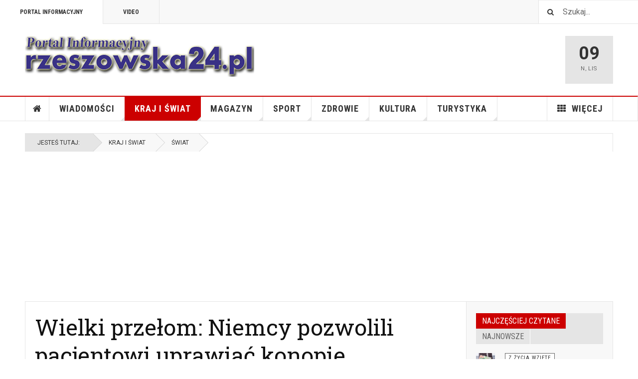

--- FILE ---
content_type: text/html; charset=utf-8
request_url: https://rzeszowska24.pl/index.php?option=com_content&view=article&id=2566:wielki-prze%C5%82om-niemcy-pozwolili-pacjentowi-uprawia%C4%87-konopie&catid=94&Itemid=139
body_size: 23721
content:

<!DOCTYPE html>
<html lang="pl-pl" dir="ltr"
	  class='layout-magazine com_content view-article layout-ja_teline_vblank itemid-139 j44 j40 mm-hover cat-red'>


  <head>
  	<!-- Start TAGZ: -->
  	<meta name="twitter:card" content="summary_large_image"/>
	<meta name="twitter:description" content="Zgodnie z orzeczeniem Federalnego Sądu Administracyjnego, niemiecki pacjent objęty programem leczenia marihuaną otrzymał pozwolenie na samodzielną uprawę konopi. Wydano je z wyraźnym zastrzeżeniem, że"/>
	<meta name="twitter:image" content="https://rzeszowska24.pl/images/stories/112016/seedling-1062908_1280.jpg"/>
	<meta name="twitter:title" content="Wielki przełom: Niemcy pozwolili pacjentowi uprawiać konopie"/>
	<meta property="og:description" content="Zgodnie z orzeczeniem Federalnego Sądu Administracyjnego, niemiecki pacjent objęty programem leczenia marihuaną otrzymał pozwolenie na samodzielną uprawę k"/>
	<meta property="og:image" content="https://rzeszowska24.pl/images/stories/112016/seedling-1062908_1280.jpg"/>
	<meta property="og:site_name" content="Portal informacyjny rzeszowska24.pl"/>
	<meta property="og:title" content="Wielki przełom: Niemcy pozwolili pacjentowi uprawiać konopie"/>
	<meta property="og:type" content="website"/>
	<meta property="og:url" content="https%3A%2F%2Frzeszowska24.pl%2Findex.php%3Foption%3Dcom_content%26view%3Darticle%26id%3D2566%3Awielki-prze%25C5%2582om-niemcy-pozwolili-pacjentowi-uprawia%25C4%2587-konopie%26catid%3D94%26Itemid%3D139"/>
  	<!-- End TAGZ -->
  		
	<meta charset="utf-8">
	<meta name="rights" content="Wszystkie Prawa Zastrzeżone">
	<meta name="author" content="Redakcja">
	<meta name="description" content="Portal Informacyjny rzeszowska24.pl">
	<meta name="generator" content="Joomla! - Open Source Content Management">
	<title>Wielki przełom: Niemcy pozwolili pacjentowi uprawiać konopie - Portal Informacyjny rzeszowska24.pl</title>
	<link href="https://rzeszowska24.pl/index.php?option=com_search&amp;view=article&amp;layout=ja_teline_v:blank&amp;id=2566:wielki-przełom-niemcy-pozwolili-pacjentowi-uprawiać-konopie&amp;catid=94&amp;Itemid=139&amp;format=opensearch" rel="search" title="Szukaj Portal Informacyjny rzeszowska24.pl" type="application/opensearchdescription+xml">
	<link href="/templates/ja_teline_v/favicon.ico" rel="icon" type="image/vnd.microsoft.icon">
<link href="/t3-assets/css/css-9f335-19789.css" rel="stylesheet" media="all" />
	<link href="/t3-assets/css/css-67cae-64642.css" rel="stylesheet" media="all" />
	<link href="/t3-assets/css/css-eed53-04164.css" rel="stylesheet" media="all" />
<script type="application/json" class="joomla-script-options new">{"system.paths":{"root":"","rootFull":"https:\/\/rzeszowska24.pl\/","base":"","baseFull":"https:\/\/rzeszowska24.pl\/"},"csrf.token":"5f1a97b1f3d2574acc3b8cb815e91ef2"}</script>
	<script src="/media/system/js/core.min.js?37ffe4186289eba9c5df81bea44080aff77b9684"></script>
	<script src="/media/vendor/bootstrap/js/bootstrap-es5.min.js?5.3.2" nomodule defer></script>
	<script src="/media/vendor/jquery/js/jquery.min.js?3.7.1"></script>
	<script src="/media/legacy/js/jquery-noconflict.min.js?647005fc12b79b3ca2bb30c059899d5994e3e34d"></script>
	<script src="/media/vendor/bootstrap/js/popover.min.js?5.3.2" type="module"></script>
	<script src="/media/plg_system_jcemediabox/js/jcemediabox.min.js?7d30aa8b30a57b85d658fcd54426884a"></script>
	<script src="/t3-assets/js/js-ac4cc-04164.js"></script>
	<script>jQuery(document).ready(function(){WfMediabox.init({"base":"\/","theme":"light","width":"","height":"","lightbox":0,"shadowbox":0,"icons":1,"overlay":1,"overlay_opacity":0.8,"overlay_color":"#000000","transition_speed":500,"close":2,"labels":{"close":"PLG_SYSTEM_JCEMEDIABOX_LABEL_CLOSE","next":"PLG_SYSTEM_JCEMEDIABOX_LABEL_NEXT","previous":"PLG_SYSTEM_JCEMEDIABOX_LABEL_PREVIOUS","cancel":"PLG_SYSTEM_JCEMEDIABOX_LABEL_CANCEL","numbers":"PLG_SYSTEM_JCEMEDIABOX_LABEL_NUMBERS","numbers_count":"PLG_SYSTEM_JCEMEDIABOX_LABEL_NUMBERS_COUNT","download":"PLG_SYSTEM_JCEMEDIABOX_LABEL_DOWNLOAD"},"swipe":true,"expand_on_click":true});});</script>
	<script>
	var ja_base_uri = "";
</script>
	<meta property="og:type" content="article" />
<link rel="image_src" content="https://rzeszowska24.pl/" />
<meta property="og:image" content="https://rzeszowska24.pl/" />

	
<!-- META FOR IOS & HANDHELD -->
	<meta name="viewport" content="width=device-width, initial-scale=1.0, maximum-scale=1.0, user-scalable=no"/>
	<style type="text/stylesheet">
		@-webkit-viewport   { width: device-width; }
		@-moz-viewport      { width: device-width; }
		@-ms-viewport       { width: device-width; }
		@-o-viewport        { width: device-width; }
		@viewport           { width: device-width; }
	</style>
	<script type="text/javascript">
		//<![CDATA[
		if (navigator.userAgent.match(/IEMobile\/10\.0/)) {
			var msViewportStyle = document.createElement("style");
			msViewportStyle.appendChild(
				document.createTextNode("@-ms-viewport{width:auto!important}")
			);
			document.getElementsByTagName("head")[0].appendChild(msViewportStyle);
		}
		//]]>
	</script>
<meta name="HandheldFriendly" content="true"/>
<meta name="apple-mobile-web-app-capable" content="YES"/>
<!-- //META FOR IOS & HANDHELD -->



<!-- GOOGLE FONTS -->
<link href='https://fonts.googleapis.com/css?family=Roboto:400,400italic,300,300italic,700,700italic' rel='stylesheet' type='text/css'>
<link href='https://fonts.googleapis.com/css?family=Roboto+Slab:400,300,700' rel='stylesheet' type='text/css'>
<link href='https://fonts.googleapis.com/css?family=Roboto+Condensed:700,400' rel='stylesheet' type='text/css'>
<!--//GOOGLE FONTS -->


<!-- Le HTML5 shim and media query for IE8 support -->
<!--[if lt IE 9]>
<script src="//html5shim.googlecode.com/svn/trunk/html5.js"></script>
<script type="text/javascript" src="/plugins/system/t3/base-bs3/js/respond.min.js"></script>
<![endif]-->

<!-- You can add Google Analytics here or use T3 Injection feature -->

	</head>

<body>
<script>
  (function(i,s,o,g,r,a,m){i['GoogleAnalyticsObject']=r;i[r]=i[r]||function(){
  (i[r].q=i[r].q||[]).push(arguments)},i[r].l=1*new Date();a=s.createElement(o),
  m=s.getElementsByTagName(o)[0];a.async=1;a.src=g;m.parentNode.insertBefore(a,m)
  })(window,document,'script','//www.google-analytics.com/analytics.js','ga');

  ga('create', 'UA-29387021-1', 'auto');
  ga('send', 'pageview');

</script>

<div class="t3-wrapper"> <!-- Need this wrapper for off-canvas menu. Remove if you don't use of-canvas -->

  
	<!-- TOPBAR -->
	<div class="t3-topbar">

		<div class="top-left">
			<nav class="t3-topnav">
				<ul class="nav nav-pills nav-stacked menu">
<li class="item-113 default"><a href="/index.php?option=com_content&amp;view=category&amp;layout=ja_teline_v:blank&amp;id=8&amp;Itemid=113" class="nav-icon nav-magazine">Portal Informacyjny</a></li><li class="item-137"><a href="/index.php?option=com_content&amp;view=category&amp;layout=ja_teline_v:blank&amp;id=43&amp;Itemid=137" class="nav-icon nav-media">Video</a></li></ul>


			</nav>
		</div>

		<div class="top-right">
			<div class="module-search">
	<form action="/index.php?option=com_content&amp;view=article&amp;layout=ja_teline_v:blank&amp;id=2566:wielki-przełom-niemcy-pozwolili-pacjentowi-uprawiać-konopie&amp;catid=94&amp;Itemid=139" method="post" class="form-inline">
		<i class="fa fa-search"></i>
		<label for="mod-search-searchword" class="element-invisible">Szukaj...</label> <input name="searchword" id="mod-search-searchword" maxlength="200"  class="form-control inputbox search-query" type="text" size="20" value="Szukaj..."  onblur="if (this.value=='') this.value='Szukaj...';" onfocus="if (this.value=='Szukaj...') this.value='';" />		<input type="hidden" name="task" value="search" />
		<input type="hidden" name="option" value="com_search" />
		<input type="hidden" name="Itemid" value="139" />

	</form>

</div>

		</div>

	</div>

			<script>
			(function ($) {
				$('.t3-topnav li.item-113').addClass('active');
			})(jQuery);
		</script>
		<!-- //TOP BAR -->


	
<!-- HEADER -->
<header id="t3-header" class="t3-header">
	<div class="container">
		<div class="row">

			<div class="col-md-5 header-left">

				<!-- OFF CANVAS TOGGLE -->
				
				<!-- // OFF CANVAS TOGGLE -->

				<!-- LOGO -->
				<div class="logo">
					<div class="logo-image logo-control">
						<a href="/index.php?option=com_content&amp;view=category&amp;layout=ja_teline_v:blank&amp;id=8&amp;Itemid=113" title="Portal Informacyjny rzeszowska24.pl">
															<img class="logo-img" src="/images/stories/joomlart/rzeszowska24pl_logo.png" alt="Portal Informacyjny rzeszowska24.pl" />
																						<img class="logo-img-sm" src="/images/stories/joomlart/logo_white.png" alt="Portal Informacyjny rzeszowska24.pl" />
														<span>Portal Informacyjny rzeszowska24.pl</span>
						</a>
						<small class="site-slogan"></small>
					</div>
				</div>
				<!-- //LOGO -->

			</div>

			<!-- HEADER RIGHT -->
			<div class="col-md-7 header-right">
				<div class="header-right-inner t3-d-flex">

					<div class="col t3-flex-1 trending ">
						
					</div>

					<div class="col calendar">
												<div class="col-inner">
						  <span class="number date">09</span>
						  <div class="text">
						    <span class="day">N</span>, <span class="month">Lis</span>
						  </div>
						</div>
					</div>

					
				</div>
			</div>
			<!-- // HEADER RIGHT -->

		</div>
	</div>
</header>
<!-- // HEADER -->


  
<!-- MAIN NAVIGATION -->
<nav id="t3-mainnav" class="wrap navbar navbar-default t3-mainnav">
	<div class="container">

		<!-- Brand and toggle get grouped for better mobile display -->
		<div class="navbar-header">
					</div>

		
		<div class="t3-navbar navbar-collapse collapse">
			<div  class="t3-megamenu"  data-responsive="true">
<ul itemscope itemtype="http://www.schema.org/SiteNavigationElement" class="nav navbar-nav level0">
<li itemprop='name' class="item-home" data-id="151" data-level="1" data-class="item-home" data-xicon="fa fa-home">
<a itemprop='url' class=""  href="http://rzeszowska24.pl"   data-target="#"><span class="fa fa-home"></span>Home</a>

</li>
<li itemprop='name' class="dropdown mega mega-align-justify sub-hidden-collapse" data-id="232" data-level="1" data-alignsub="justify" data-hidewcol="1">
<a itemprop='url' class=" dropdown-toggle"  href="/index.php?option=com_content&amp;view=category&amp;layout=ja_teline_v:blank&amp;id=103&amp;Itemid=232"   data-target="#" data-toggle="dropdown">Wiadomości <em class="caret"></em></a>

<div class="nav-child dropdown-menu mega-dropdown-menu col-xs-12"  ><div class="mega-dropdown-inner">
<div class="row">
<div class="col-xs-2 mega-col-module mega-left" data-width="2" data-position="219" data-class="mega-left"><div class="mega-inner">
<div class="t3-module module " id="Mod219"><div class="module-inner"><h3 class="module-title "><span>Podkarpacie</span></h3><div class="module-ct"><ul class="mod-articlescategories categories-module mod-list">
	<li> 		<h4>
		<a href="/index.php?option=com_content&amp;view=category&amp;id=73&amp;Itemid=232">
		Rzeszów					</a>
		</h4>
					</li>
	<li> 		<h4>
		<a href="/index.php?option=com_content&amp;view=category&amp;id=74&amp;Itemid=232">
		Krosno					</a>
		</h4>
					</li>
	<li> 		<h4>
		<a href="/index.php?option=com_content&amp;view=category&amp;id=76&amp;Itemid=232">
		Strzyżów					</a>
		</h4>
					</li>
	<li> 		<h4>
		<a href="/index.php?option=com_content&amp;view=category&amp;id=78&amp;Itemid=232">
		Jarosław					</a>
		</h4>
					</li>
	<li> 		<h4>
		<a href="/index.php?option=com_content&amp;view=category&amp;id=79&amp;Itemid=232">
		Sanok					</a>
		</h4>
					</li>
	<li> 		<h4>
		<a href="/index.php?option=com_content&amp;view=category&amp;id=80&amp;Itemid=232">
		Przemyśl					</a>
		</h4>
					</li>
	<li> 		<h4>
		<a href="/index.php?option=com_content&amp;view=category&amp;id=81&amp;Itemid=232">
		Kolbuszowa					</a>
		</h4>
					</li>
	<li> 		<h4>
		<a href="/index.php?option=com_content&amp;view=category&amp;id=84&amp;Itemid=232">
		Mielec					</a>
		</h4>
					</li>
	<li> 		<h4>
		<a href="/index.php?option=com_content&amp;view=category&amp;id=87&amp;Itemid=232">
		Jasło					</a>
		</h4>
					</li>
	<li> 		<h4>
		<a href="/index.php?option=com_content&amp;view=category&amp;id=88&amp;Itemid=232">
		Stalowa Wola					</a>
		</h4>
					</li>
	<li> 		<h4>
		<a href="/index.php?option=com_content&amp;view=category&amp;id=89&amp;Itemid=232">
		Lubaczów					</a>
		</h4>
					</li>
	<li> 		<h4>
		<a href="/index.php?option=com_content&amp;view=category&amp;id=91&amp;Itemid=232">
		Tarnobrzeg					</a>
		</h4>
					</li>
	<li> 		<h4>
		<a href="/index.php?option=com_content&amp;view=category&amp;id=96&amp;Itemid=232">
		Brzozów					</a>
		</h4>
					</li>
	<li> 		<h4>
		<a href="/index.php?option=com_content&amp;view=category&amp;id=98&amp;Itemid=232">
		Dębica					</a>
		</h4>
					</li>
	<li> 		<h4>
		<a href="/index.php?option=com_content&amp;view=category&amp;id=159&amp;Itemid=232">
		Leżajsk					</a>
		</h4>
					</li>
	<li> 		<h4>
		<a href="/index.php?option=com_content&amp;view=category&amp;id=160&amp;Itemid=232">
		Nisko					</a>
		</h4>
					</li>
</ul>
</div></div></div>
</div></div>
<div class="col-xs-10 mega-col-module mega-right" data-width="10" data-position="220" data-class="mega-right"><div class="mega-inner">
<div class="t3-module module " id="Mod220"><div class="module-inner"><h3 class="module-title "><span>Najnowsze informacje z Podkarpacia</span></h3><div class="module-ct"><div class="section-inner ">

    <div class="category-module magazine-links">
        <ul class="item-list grid-view">
                                      <li class="item">
                    <div class="magazine-item link-item">
	<div class="col col-media">
		
<div class="pull-left item-image">

      <a href="/index.php?option=com_content&amp;view=article&amp;id=4320:bogate-inwestycje-i-takie-same-plany-lotniska-w-jasionce&amp;catid=73&amp;Itemid=232" title="class=&quot;caption&quot; title=&quot;Fot. Tadeusz Poźniak&quot;">
      <span itemprop="image" itemscope itemtype="https://schema.org/ImageObject">
     <img class="caption" title="Fot. Tadeusz Poźniak"  src="images/stories/042024/5K4A3055.jpg#joomlaImage://local-images/stories/042024/5K4A3055.jpg?width=960&amp;height=640" alt="" itemprop="url"/>
     <meta itemprop="height" content="auto" />
     <meta itemprop="width" content="auto" />
    </span>
      </a>
    
    <p class="img-caption">Fot. Tadeusz Poźniak</p>
  </div>
	</div>

	<div class="col col-content">
					<aside class="article-aside">
				
	<span class="category-name cat-bluerz" title="Kategoria: ">
		<a href="/index.php?option=com_content&amp;view=category&amp;id=73&amp;Itemid=232" ><span itemprop="genre">Rzeszów</span></a>	</span>
								<dl class="article-info muted">

		
			<dt class="article-info-term">
													Szczegóły							</dt>
      	<dd class="hidden"></dd>
			
			
			
										<dd class="published">
				<i class="icon-calendar"></i>
				<time datetime="2024-04-04T19:18:19+02:00" itemprop="datePublished">
					Kwi 04 2024				</time>
			</dd>			
			
					
					
			
						</dl>
	
			</aside>
		
		
			<div class="article-title">

							<h3 itemprop="name">
											<a href="/index.php?option=com_content&amp;view=article&amp;id=4320:bogate-inwestycje-i-takie-same-plany-lotniska-w-jasionce&amp;catid=73&amp;Itemid=232" itemprop="url">
						Bogate inwestycje i takie same plany lotniska w Jasionce</a>
									</h3>
			
						
					</div>
	
			</div>
</div>                </li>
                            <li class="item">
                    <div class="magazine-item link-item">
	<div class="col col-media">
		
<div class="pull-left item-image">

      <a href="/index.php?option=com_content&amp;view=article&amp;id=4314:kolejny-rekord-na-lotnisku-w-jasionce-odprawiono-ponad-62-tysiące-pasażerów&amp;catid=73&amp;Itemid=232" title="class=&quot;caption&quot; title=&quot;Fot. port lotniczy Rzeszów-Jasionka Waldemar Mazgaj&quot;">
      <span itemprop="image" itemscope itemtype="https://schema.org/ImageObject">
     <img class="caption" title="Fot. port lotniczy Rzeszów-Jasionka Waldemar Mazgaj"  src="images/stories/032024/luty_03_waldemar_mazgaj.jpg#joomlaImage://local-images/stories/032024/luty_03_waldemar_mazgaj.jpg?width=960&amp;height=540" alt="Fot. port lotniczy Rzeszów-Jasionka Waldemar Mazgaj" itemprop="url"/>
     <meta itemprop="height" content="auto" />
     <meta itemprop="width" content="auto" />
    </span>
      </a>
    
    <p class="img-caption">Fot. port lotniczy Rzeszów-Jasionka Waldemar Mazgaj</p>
  </div>
	</div>

	<div class="col col-content">
					<aside class="article-aside">
				
	<span class="category-name cat-bluerz" title="Kategoria: ">
		<a href="/index.php?option=com_content&amp;view=category&amp;id=73&amp;Itemid=232" ><span itemprop="genre">Rzeszów</span></a>	</span>
								<dl class="article-info muted">

		
			<dt class="article-info-term">
													Szczegóły							</dt>
      	<dd class="hidden"></dd>
			
			
			
										<dd class="published">
				<i class="icon-calendar"></i>
				<time datetime="2024-03-11T17:04:02+01:00" itemprop="datePublished">
					Mar 11 2024				</time>
			</dd>			
			
					
					
			
						</dl>
	
			</aside>
		
		
			<div class="article-title">

							<h3 itemprop="name">
											<a href="/index.php?option=com_content&amp;view=article&amp;id=4314:kolejny-rekord-na-lotnisku-w-jasionce-odprawiono-ponad-62-tysiące-pasażerów&amp;catid=73&amp;Itemid=232" itemprop="url">
						Kolejny rekord na lotnisku w Jasionce! Odprawiono ponad 62 tysiące pasażerów</a>
									</h3>
			
						
					</div>
	
			</div>
</div>                </li>
                            <li class="item">
                    <div class="magazine-item link-item">
	<div class="col col-media">
		
<div class="pull-left item-image">

      <a href="/index.php?option=com_content&amp;view=article&amp;id=4310:mieleccy-leśnicy,-jak-co-roku,-apelują-do-mieszkańców-o-niewypalanie-traw&amp;catid=84&amp;Itemid=232" title="">
      <span itemprop="image" itemscope itemtype="https://schema.org/ImageObject">
     <img   src="images/stories/022024/sluzba_lesna.JPG" alt="fot. Teresa Wróbel" itemprop="url"/>
     <meta itemprop="height" content="auto" />
     <meta itemprop="width" content="auto" />
    </span>
      </a>
    
  </div>
	</div>

	<div class="col col-content">
					<aside class="article-aside">
				
	<span class="category-name cat-bluerz" title="Kategoria: ">
		<a href="/index.php?option=com_content&amp;view=category&amp;id=84&amp;Itemid=232" ><span itemprop="genre">Mielec</span></a>	</span>
								<dl class="article-info muted">

		
			<dt class="article-info-term">
													Szczegóły							</dt>
      	<dd class="hidden"></dd>
			
			
			
										<dd class="published">
				<i class="icon-calendar"></i>
				<time datetime="2024-02-27T14:12:09+01:00" itemprop="datePublished">
					Lut 27 2024				</time>
			</dd>			
			
					
					
			
						</dl>
	
			</aside>
		
		
			<div class="article-title">

							<h3 itemprop="name">
											<a href="/index.php?option=com_content&amp;view=article&amp;id=4310:mieleccy-leśnicy,-jak-co-roku,-apelują-do-mieszkańców-o-niewypalanie-traw&amp;catid=84&amp;Itemid=232" itemprop="url">
						Mieleccy leśnicy, jak co roku, apelują do mieszkańców o niewypalanie traw.</a>
									</h3>
			
						
					</div>
	
			</div>
</div>                </li>
                            <li class="item">
                    <div class="magazine-item link-item">
	<div class="col col-media">
		
<div class="pull-left item-image">

      <a href="/index.php?option=com_content&amp;view=article&amp;id=4271:19-lat-podkarpacia-w-unii-europejskiej&amp;catid=103&amp;Itemid=232" title="">
      <span itemprop="image" itemscope itemtype="https://schema.org/ImageObject">
     <img   src="images/stories/052023/Tablica_na_Parlamencie_Europejskim.jpg" alt="" itemprop="url"/>
     <meta itemprop="height" content="auto" />
     <meta itemprop="width" content="auto" />
    </span>
      </a>
    
  </div>
	</div>

	<div class="col col-content">
					<aside class="article-aside">
				
	<span class="category-name cat-bluerz" title="Kategoria: ">
		<a href="/index.php?option=com_content&amp;view=category&amp;id=103&amp;Itemid=232" ><span itemprop="genre">Wiadomości</span></a>	</span>
								<dl class="article-info muted">

		
			<dt class="article-info-term">
													Szczegóły							</dt>
      	<dd class="hidden"></dd>
			
			
			
										<dd class="published">
				<i class="icon-calendar"></i>
				<time datetime="2023-05-01T17:24:10+02:00" itemprop="datePublished">
					Maj 01 2023				</time>
			</dd>			
			
					
					
			
						</dl>
	
			</aside>
		
		
			<div class="article-title">

							<h3 itemprop="name">
											<a href="/index.php?option=com_content&amp;view=article&amp;id=4271:19-lat-podkarpacia-w-unii-europejskiej&amp;catid=103&amp;Itemid=232" itemprop="url">
						19 lat Podkarpacia w Unii Europejskiej</a>
									</h3>
			
						
					</div>
	
			</div>
</div>                </li>
                            <li class="item">
                    <div class="magazine-item link-item">
	<div class="col col-media">
		
<div class="pull-left item-image">

      <a href="/index.php?option=com_content&amp;view=article&amp;id=4131:rzeszowscy-strażacy-poszukują-archiwalnych-fotografii&amp;catid=73&amp;Itemid=232" title="">
      <span itemprop="image" itemscope itemtype="https://schema.org/ImageObject">
     <img   src="images/stories/022022/apel.jpg" alt="A-1] Białorucki i Baran apel o strażackie foty" itemprop="url"/>
     <meta itemprop="height" content="auto" />
     <meta itemprop="width" content="auto" />
    </span>
      </a>
    
  </div>
	</div>

	<div class="col col-content">
					<aside class="article-aside">
				
	<span class="category-name cat-bluerz" title="Kategoria: ">
		<a href="/index.php?option=com_content&amp;view=category&amp;id=73&amp;Itemid=232" ><span itemprop="genre">Rzeszów</span></a>	</span>
								<dl class="article-info muted">

		
			<dt class="article-info-term">
													Szczegóły							</dt>
      	<dd class="hidden"></dd>
			
			
			
										<dd class="published">
				<i class="icon-calendar"></i>
				<time datetime="2022-02-03T20:45:59+01:00" itemprop="datePublished">
					Lut 03 2022				</time>
			</dd>			
			
					
					
			
						</dl>
	
			</aside>
		
		
			<div class="article-title">

							<h3 itemprop="name">
											<a href="/index.php?option=com_content&amp;view=article&amp;id=4131:rzeszowscy-strażacy-poszukują-archiwalnych-fotografii&amp;catid=73&amp;Itemid=232" itemprop="url">
						Rzeszowscy strażacy poszukują archiwalnych fotografii</a>
									</h3>
			
						
					</div>
	
			</div>
</div>                </li>
                            <li class="item">
                    <div class="magazine-item link-item">
	<div class="col col-media">
		
<div class="pull-left item-image">

      <a href="/index.php?option=com_content&amp;view=article&amp;id=3459:rodzinny-spektakl-„mały-książę”-w-filharmonii-podkarpackiej-w-rzeszowie&amp;catid=73&amp;Itemid=232" title="">
      <span itemprop="image" itemscope itemtype="https://schema.org/ImageObject">
     <img   src="images/stories/032019/spektakl.jpg" alt="" itemprop="url"/>
     <meta itemprop="height" content="auto" />
     <meta itemprop="width" content="auto" />
    </span>
      </a>
    
  </div>
	</div>

	<div class="col col-content">
					<aside class="article-aside">
				
	<span class="category-name cat-bluerz" title="Kategoria: ">
		<a href="/index.php?option=com_content&amp;view=category&amp;id=73&amp;Itemid=232" ><span itemprop="genre">Rzeszów</span></a>	</span>
								<dl class="article-info muted">

		
			<dt class="article-info-term">
													Szczegóły							</dt>
      	<dd class="hidden"></dd>
			
			
			
										<dd class="published">
				<i class="icon-calendar"></i>
				<time datetime="2019-03-05T09:32:42+01:00" itemprop="datePublished">
					Mar 05 2019				</time>
			</dd>			
			
					
					
			
						</dl>
	
			</aside>
		
		
			<div class="article-title">

							<h3 itemprop="name">
											<a href="/index.php?option=com_content&amp;view=article&amp;id=3459:rodzinny-spektakl-„mały-książę”-w-filharmonii-podkarpackiej-w-rzeszowie&amp;catid=73&amp;Itemid=232" itemprop="url">
						Rodzinny spektakl „MAŁY KSIĄŻĘ” w Filharmonii Podkarpackiej w Rzeszowie</a>
									</h3>
			
						
					</div>
	
			</div>
</div>                </li>
                            <li class="item">
                    <div class="magazine-item link-item">
	<div class="col col-media">
		
<div class="pull-left item-image">

      <a href="/index.php?option=com_content&amp;view=article&amp;id=3457:zapraszamy-na-iii-międzyszkolny-konkurs-młodych-talentów-„to-mnie-kręci”&amp;catid=73&amp;Itemid=232" title="">
      <span itemprop="image" itemscope itemtype="https://schema.org/ImageObject">
     <img   src="images/stories/032019/Plakat3.jpg" alt="" itemprop="url"/>
     <meta itemprop="height" content="auto" />
     <meta itemprop="width" content="auto" />
    </span>
      </a>
    
  </div>
	</div>

	<div class="col col-content">
					<aside class="article-aside">
				
	<span class="category-name cat-bluerz" title="Kategoria: ">
		<a href="/index.php?option=com_content&amp;view=category&amp;id=73&amp;Itemid=232" ><span itemprop="genre">Rzeszów</span></a>	</span>
								<dl class="article-info muted">

		
			<dt class="article-info-term">
													Szczegóły							</dt>
      	<dd class="hidden"></dd>
			
			
			
										<dd class="published">
				<i class="icon-calendar"></i>
				<time datetime="2019-03-04T06:50:13+01:00" itemprop="datePublished">
					Mar 04 2019				</time>
			</dd>			
			
					
					
			
						</dl>
	
			</aside>
		
		
			<div class="article-title">

							<h3 itemprop="name">
											<a href="/index.php?option=com_content&amp;view=article&amp;id=3457:zapraszamy-na-iii-międzyszkolny-konkurs-młodych-talentów-„to-mnie-kręci”&amp;catid=73&amp;Itemid=232" itemprop="url">
						ZAPRASZAMY NA III MIĘDZYSZKOLNY KONKURS MŁODYCH TALENTÓW „TO MNIE KRĘCI”</a>
									</h3>
			
						
					</div>
	
			</div>
</div>                </li>
                            <li class="item">
                    <div class="magazine-item link-item">
	<div class="col col-media">
		
<div class="pull-left item-image">

      <a href="/index.php?option=com_content&amp;view=article&amp;id=3041:x-podkarpacka-konferencja-biur-rachunkowych-2017&amp;catid=73&amp;Itemid=232" title="">
      <span itemprop="image" itemscope itemtype="https://schema.org/ImageObject">
     <img   src="images/stories/092017/X_konferencja_freshmail_x640.jpg" alt="" itemprop="url"/>
     <meta itemprop="height" content="auto" />
     <meta itemprop="width" content="auto" />
    </span>
      </a>
    
  </div>
	</div>

	<div class="col col-content">
					<aside class="article-aside">
				
	<span class="category-name cat-bluerz" title="Kategoria: ">
		<a href="/index.php?option=com_content&amp;view=category&amp;id=73&amp;Itemid=232" ><span itemprop="genre">Rzeszów</span></a>	</span>
								<dl class="article-info muted">

		
			<dt class="article-info-term">
													Szczegóły							</dt>
      	<dd class="hidden"></dd>
			
			
			
										<dd class="published">
				<i class="icon-calendar"></i>
				<time datetime="2017-09-16T09:08:12+02:00" itemprop="datePublished">
					Wrz 16 2017				</time>
			</dd>			
			
					
					
			
						</dl>
	
			</aside>
		
		
			<div class="article-title">

							<h3 itemprop="name">
											<a href="/index.php?option=com_content&amp;view=article&amp;id=3041:x-podkarpacka-konferencja-biur-rachunkowych-2017&amp;catid=73&amp;Itemid=232" itemprop="url">
						X Podkarpacka Konferencja Biur Rachunkowych 2017</a>
									</h3>
			
						
					</div>
	
			</div>
</div>                </li>
                            <li class="item">
                    <div class="magazine-item link-item">
	<div class="col col-media">
		
<div class="pull-left item-image">

      <a href="/index.php?option=com_content&amp;view=article&amp;id=2869:czy-chrystusa-pojmano-zgodnie-z-prawem&amp;catid=73&amp;Itemid=232" title="">
      <span itemprop="image" itemscope itemtype="https://schema.org/ImageObject">
     <img   src="images/stories/042017/prof_klak.jpg" alt="" itemprop="url"/>
     <meta itemprop="height" content="auto" />
     <meta itemprop="width" content="auto" />
    </span>
      </a>
    
  </div>
	</div>

	<div class="col col-content">
					<aside class="article-aside">
				
	<span class="category-name cat-bluerz" title="Kategoria: ">
		<a href="/index.php?option=com_content&amp;view=category&amp;id=73&amp;Itemid=232" ><span itemprop="genre">Rzeszów</span></a>	</span>
								<dl class="article-info muted">

		
			<dt class="article-info-term">
													Szczegóły							</dt>
      	<dd class="hidden"></dd>
			
			
			
										<dd class="published">
				<i class="icon-calendar"></i>
				<time datetime="2017-04-10T07:46:59+02:00" itemprop="datePublished">
					Kwi 10 2017				</time>
			</dd>			
			
					
					
			
						</dl>
	
			</aside>
		
		
			<div class="article-title">

							<h3 itemprop="name">
											<a href="/index.php?option=com_content&amp;view=article&amp;id=2869:czy-chrystusa-pojmano-zgodnie-z-prawem&amp;catid=73&amp;Itemid=232" itemprop="url">
						Czy Chrystusa pojmano zgodnie z prawem?</a>
									</h3>
			
						
					</div>
	
			</div>
</div>                </li>
                            <li class="item">
                    <div class="magazine-item link-item">
	<div class="col col-media">
		
<div class="pull-left item-image">

      <a href="/index.php?option=com_content&amp;view=article&amp;id=2858:elektroniczny-papieros-produkt-innowacyjny-czy-nowe-zagrożenie&amp;catid=73&amp;Itemid=232" title="">
      <span itemprop="image" itemscope itemtype="https://schema.org/ImageObject">
     <img   src="images/stories/032017/e-pap.jpg" alt="" itemprop="url"/>
     <meta itemprop="height" content="auto" />
     <meta itemprop="width" content="auto" />
    </span>
      </a>
    
  </div>
	</div>

	<div class="col col-content">
					<aside class="article-aside">
				
	<span class="category-name cat-bluerz" title="Kategoria: ">
		<a href="/index.php?option=com_content&amp;view=category&amp;id=73&amp;Itemid=232" ><span itemprop="genre">Rzeszów</span></a>	</span>
								<dl class="article-info muted">

		
			<dt class="article-info-term">
													Szczegóły							</dt>
      	<dd class="hidden"></dd>
			
			
			
										<dd class="published">
				<i class="icon-calendar"></i>
				<time datetime="2017-03-31T10:50:22+02:00" itemprop="datePublished">
					Mar 31 2017				</time>
			</dd>			
			
					
					
			
						</dl>
	
			</aside>
		
		
			<div class="article-title">

							<h3 itemprop="name">
											<a href="/index.php?option=com_content&amp;view=article&amp;id=2858:elektroniczny-papieros-produkt-innowacyjny-czy-nowe-zagrożenie&amp;catid=73&amp;Itemid=232" itemprop="url">
						Elektroniczny papieros - produkt innowacyjny czy nowe zagrożenie?</a>
									</h3>
			
						
					</div>
	
			</div>
</div>                </li>
                            <li class="item">
                    <div class="magazine-item link-item">
	<div class="col col-media">
		
<div class="pull-left item-image">

      <a href="/index.php?option=com_content&amp;view=article&amp;id=2827:i-międzyszkolny-konkurs-młodych-talentów-„to-mnie-kręci”&amp;catid=73&amp;Itemid=232" title="">
      <span itemprop="image" itemscope itemtype="https://schema.org/ImageObject">
     <img   src="images/stories/032017/Plakat-TMK.jpg" alt="" itemprop="url"/>
     <meta itemprop="height" content="auto" />
     <meta itemprop="width" content="auto" />
    </span>
      </a>
    
  </div>
	</div>

	<div class="col col-content">
					<aside class="article-aside">
				
	<span class="category-name cat-bluerz" title="Kategoria: ">
		<a href="/index.php?option=com_content&amp;view=category&amp;id=73&amp;Itemid=232" ><span itemprop="genre">Rzeszów</span></a>	</span>
								<dl class="article-info muted">

		
			<dt class="article-info-term">
													Szczegóły							</dt>
      	<dd class="hidden"></dd>
			
			
			
										<dd class="published">
				<i class="icon-calendar"></i>
				<time datetime="2017-03-21T10:51:56+01:00" itemprop="datePublished">
					Mar 21 2017				</time>
			</dd>			
			
					
					
			
						</dl>
	
			</aside>
		
		
			<div class="article-title">

							<h3 itemprop="name">
											<a href="/index.php?option=com_content&amp;view=article&amp;id=2827:i-międzyszkolny-konkurs-młodych-talentów-„to-mnie-kręci”&amp;catid=73&amp;Itemid=232" itemprop="url">
						I MIĘDZYSZKOLNY KONKURS MŁODYCH TALENTÓW „TO MNIE KRĘCI”</a>
									</h3>
			
						
					</div>
	
			</div>
</div>                </li>
                            <li class="item">
                    <div class="magazine-item link-item">
	<div class="col col-media">
		
<div class="pull-left item-image">

      <a href="/index.php?option=com_content&amp;view=article&amp;id=2814:pisarza-pamięci-quasi-rapsod,-czyli-ii-dyktando-rzeszowskie-w-wspia&amp;catid=73&amp;Itemid=232" title="">
      <span itemprop="image" itemscope itemtype="https://schema.org/ImageObject">
     <img   src="images/stories/032017/dyktando1.jpg" alt="" itemprop="url"/>
     <meta itemprop="height" content="auto" />
     <meta itemprop="width" content="auto" />
    </span>
      </a>
    
  </div>
	</div>

	<div class="col col-content">
					<aside class="article-aside">
				
	<span class="category-name cat-bluerz" title="Kategoria: ">
		<a href="/index.php?option=com_content&amp;view=category&amp;id=73&amp;Itemid=232" ><span itemprop="genre">Rzeszów</span></a>	</span>
								<dl class="article-info muted">

		
			<dt class="article-info-term">
													Szczegóły							</dt>
      	<dd class="hidden"></dd>
			
			
			
										<dd class="published">
				<i class="icon-calendar"></i>
				<time datetime="2017-03-09T17:37:17+01:00" itemprop="datePublished">
					Mar 09 2017				</time>
			</dd>			
			
					
					
			
						</dl>
	
			</aside>
		
		
			<div class="article-title">

							<h3 itemprop="name">
											<a href="/index.php?option=com_content&amp;view=article&amp;id=2814:pisarza-pamięci-quasi-rapsod,-czyli-ii-dyktando-rzeszowskie-w-wspia&amp;catid=73&amp;Itemid=232" itemprop="url">
						Pisarza pamięci quasi-rapsod, czyli II Dyktando Rzeszowskie w WSPiA</a>
									</h3>
			
						
					</div>
	
			</div>
</div>                </li>
                              </ul>
    </div>
</div>
</div></div></div>
</div></div>
</div>
</div></div>
</li>
<li itemprop='name' class="current active dropdown mega mega-align-justify sub-hidden-collapse" data-id="139" data-level="1" data-alignsub="justify" data-hidewcol="1">
<a itemprop='url' class=" dropdown-toggle"  href="/index.php?option=com_content&amp;view=category&amp;layout=ja_teline_v:blank&amp;id=9&amp;Itemid=139"   data-target="#" data-toggle="dropdown">Kraj i Świat <em class="caret"></em></a>

<div class="nav-child dropdown-menu mega-dropdown-menu col-xs-12"  ><div class="mega-dropdown-inner">
<div class="row">
<div class="col-xs-2 mega-col-module mega-left" data-width="2" data-position="140" data-class="mega-left"><div class="mega-inner">
<div class="t3-module module " id="Mod140"><div class="module-inner"><h3 class="module-title "><span>Kategorie - Kraj i Świat</span></h3><div class="module-ct"><ul class="mod-articlescategories categories-module mod-list">
	<li> 		<h4>
		<a href="/index.php?option=com_content&amp;view=category&amp;id=77&amp;Itemid=139">
		Kraj					</a>
		</h4>
					</li>
	<li> 		<h4>
		<a href="/index.php?option=com_content&amp;view=category&amp;id=94&amp;Itemid=139">
		Świat					</a>
		</h4>
					</li>
</ul>
</div></div></div>
</div></div>
<div class="col-xs-10 mega-col-module mega-right" data-width="10" data-position="146" data-class="mega-right"><div class="mega-inner">
<div class="t3-module module " id="Mod146"><div class="module-inner"><h3 class="module-title "><span>Najnowsze informacje - Kraj i Świat</span></h3><div class="module-ct"><div class="section-inner ">

    <div class="category-module magazine-links">
        <ul class="item-list grid-view">
                                      <li class="item">
                    <div class="magazine-item link-item">
	<div class="col col-media">
		
<div class="pull-left item-image">

      <a href="/index.php?option=com_content&amp;view=article&amp;id=3409:wybierasz-się-do-wrocławia-wybierz-hostel-w-centrum&amp;catid=77&amp;Itemid=139" title="">
      <span itemprop="image" itemscope itemtype="https://schema.org/ImageObject">
     <img   src="images/stories/012019/wroclaw.jpg" alt="" itemprop="url"/>
     <meta itemprop="height" content="auto" />
     <meta itemprop="width" content="auto" />
    </span>
      </a>
    
  </div>
	</div>

	<div class="col col-content">
					<aside class="article-aside">
				
	<span class="category-name cat-red" title="Kategoria: ">
		<a href="/index.php?option=com_content&amp;view=category&amp;id=77&amp;Itemid=139" ><span itemprop="genre">Kraj</span></a>	</span>
								<dl class="article-info muted">

		
			<dt class="article-info-term">
													Szczegóły							</dt>
      	<dd class="hidden"></dd>
			
			
			
										<dd class="published">
				<i class="icon-calendar"></i>
				<time datetime="2019-01-12T08:30:46+01:00" itemprop="datePublished">
					12 Sty 2019				</time>
			</dd>			
			
					
					
			
						</dl>
	
			</aside>
		
		
			<div class="article-title">

							<h3 itemprop="name">
											<a href="/index.php?option=com_content&amp;view=article&amp;id=3409:wybierasz-się-do-wrocławia-wybierz-hostel-w-centrum&amp;catid=77&amp;Itemid=139" itemprop="url">
						Wybierasz się do Wrocławia? Wybierz hostel w centrum!</a>
									</h3>
			
						
					</div>
	
			</div>
</div>                </li>
                            <li class="item">
                    <div class="magazine-item link-item">
	<div class="col col-media">
		
<div class="pull-left item-image">

      <a href="/index.php?option=com_content&amp;view=article&amp;id=3404:sylwester-we-wrocławiu&amp;catid=77&amp;Itemid=139" title="">
      <span itemprop="image" itemscope itemtype="https://schema.org/ImageObject">
     <img   src="images/stories/122018/champagne-3515140_640.jpg" alt="" itemprop="url"/>
     <meta itemprop="height" content="auto" />
     <meta itemprop="width" content="auto" />
    </span>
      </a>
    
  </div>
	</div>

	<div class="col col-content">
					<aside class="article-aside">
				
	<span class="category-name cat-red" title="Kategoria: ">
		<a href="/index.php?option=com_content&amp;view=category&amp;id=77&amp;Itemid=139" ><span itemprop="genre">Kraj</span></a>	</span>
								<dl class="article-info muted">

		
			<dt class="article-info-term">
													Szczegóły							</dt>
      	<dd class="hidden"></dd>
			
			
			
										<dd class="published">
				<i class="icon-calendar"></i>
				<time datetime="2018-12-17T20:50:44+01:00" itemprop="datePublished">
					17 Gru 2018				</time>
			</dd>			
			
					
					
			
						</dl>
	
			</aside>
		
		
			<div class="article-title">

							<h3 itemprop="name">
											<a href="/index.php?option=com_content&amp;view=article&amp;id=3404:sylwester-we-wrocławiu&amp;catid=77&amp;Itemid=139" itemprop="url">
						Sylwester we Wrocławiu</a>
									</h3>
			
						
					</div>
	
			</div>
</div>                </li>
                            <li class="item">
                    <div class="magazine-item link-item">
	<div class="col col-media">
		
<div class="pull-left item-image">

      <a href="/index.php?option=com_content&amp;view=article&amp;id=3348:kurs-na-płycie-poślizgowej-gdzie-i-czy-warto&amp;catid=77&amp;Itemid=139" title="">
      <span itemprop="image" itemscope itemtype="https://schema.org/ImageObject">
     <img   src="images/stories/092018/driver.jpg" alt="" itemprop="url"/>
     <meta itemprop="height" content="auto" />
     <meta itemprop="width" content="auto" />
    </span>
      </a>
    
  </div>
	</div>

	<div class="col col-content">
					<aside class="article-aside">
				
	<span class="category-name cat-red" title="Kategoria: ">
		<a href="/index.php?option=com_content&amp;view=category&amp;id=77&amp;Itemid=139" ><span itemprop="genre">Kraj</span></a>	</span>
								<dl class="article-info muted">

		
			<dt class="article-info-term">
													Szczegóły							</dt>
      	<dd class="hidden"></dd>
			
			
			
										<dd class="published">
				<i class="icon-calendar"></i>
				<time datetime="2018-09-17T09:15:17+02:00" itemprop="datePublished">
					17 Wrz 2018				</time>
			</dd>			
			
					
					
			
						</dl>
	
			</aside>
		
		
			<div class="article-title">

							<h3 itemprop="name">
											<a href="/index.php?option=com_content&amp;view=article&amp;id=3348:kurs-na-płycie-poślizgowej-gdzie-i-czy-warto&amp;catid=77&amp;Itemid=139" itemprop="url">
						Kurs na płycie poślizgowej- gdzie i czy warto?</a>
									</h3>
			
						
					</div>
	
			</div>
</div>                </li>
                            <li class="item">
                    <div class="magazine-item link-item">
	<div class="col col-media">
		
<div class="pull-left item-image">

      <a href="/index.php?option=com_content&amp;view=article&amp;id=3084:jak-najwygodniej-i-najtaniej-dojechać-na-lotnisko-w-balicach&amp;catid=77&amp;Itemid=139" title="">
      <span itemprop="image" itemscope itemtype="https://schema.org/ImageObject">
     <img   src="images/stories/102017/fotolia_131587358_subscription_monthly_m.jpg" alt="" itemprop="url"/>
     <meta itemprop="height" content="auto" />
     <meta itemprop="width" content="auto" />
    </span>
      </a>
    
  </div>
	</div>

	<div class="col col-content">
					<aside class="article-aside">
				
	<span class="category-name cat-red" title="Kategoria: ">
		<a href="/index.php?option=com_content&amp;view=category&amp;id=77&amp;Itemid=139" ><span itemprop="genre">Kraj</span></a>	</span>
								<dl class="article-info muted">

		
			<dt class="article-info-term">
													Szczegóły							</dt>
      	<dd class="hidden"></dd>
			
			
			
										<dd class="published">
				<i class="icon-calendar"></i>
				<time datetime="2017-10-28T17:27:15+02:00" itemprop="datePublished">
					28 Paź 2017				</time>
			</dd>			
			
					
					
			
						</dl>
	
			</aside>
		
		
			<div class="article-title">

							<h3 itemprop="name">
											<a href="/index.php?option=com_content&amp;view=article&amp;id=3084:jak-najwygodniej-i-najtaniej-dojechać-na-lotnisko-w-balicach&amp;catid=77&amp;Itemid=139" itemprop="url">
						Jak najwygodniej i najtaniej dojechać na lotnisko w Balicach?</a>
									</h3>
			
						
					</div>
	
			</div>
</div>                </li>
                            <li class="item">
                    <div class="magazine-item link-item">
	<div class="col col-media">
		
<div class="pull-left item-image">

      <a href="/index.php?option=com_content&amp;view=article&amp;id=2990:ostatni-szczyt-grupy-v4-i-beneluksu&amp;catid=9&amp;Itemid=139" title="">
      <span itemprop="image" itemscope itemtype="https://schema.org/ImageObject">
     <img   src="images/stories/072017/25023004366_38ec6a7811_b.jpg" alt="" itemprop="url"/>
     <meta itemprop="height" content="auto" />
     <meta itemprop="width" content="auto" />
    </span>
      </a>
    
  </div>
	</div>

	<div class="col col-content">
					<aside class="article-aside">
				
	<span class="category-name cat-red" title="Kategoria: ">
		<a href="/index.php?option=com_content&amp;view=category&amp;id=9&amp;Itemid=139" ><span itemprop="genre">Kraj i Świat</span></a>	</span>
								<dl class="article-info muted">

		
			<dt class="article-info-term">
													Szczegóły							</dt>
      	<dd class="hidden"></dd>
			
			
			
										<dd class="published">
				<i class="icon-calendar"></i>
				<time datetime="2017-07-24T15:40:36+02:00" itemprop="datePublished">
					24 Lip 2017				</time>
			</dd>			
			
					
					
			
						</dl>
	
			</aside>
		
		
			<div class="article-title">

							<h3 itemprop="name">
											<a href="/index.php?option=com_content&amp;view=article&amp;id=2990:ostatni-szczyt-grupy-v4-i-beneluksu&amp;catid=9&amp;Itemid=139" itemprop="url">
						Ostatni szczyt grupy V4 i Beneluksu</a>
									</h3>
			
						
					</div>
	
			</div>
</div>                </li>
                            <li class="item">
                    <div class="magazine-item link-item">
	<div class="col col-media">
		
<div class="pull-left item-image">

      <a href="/index.php?option=com_content&amp;view=article&amp;id=2923:atrakcje-dla-dzieci-we-wrocławiu-–-zaplanuj-idealny-weekend-w-afrykarium,-ogrodzie-japońskim-i-laser-tag&amp;catid=77&amp;Itemid=139" title="">
      <span itemprop="image" itemscope itemtype="https://schema.org/ImageObject">
     <img   src="images/stories/052017/atrakcje-wroclaw.jpg" alt="" itemprop="url"/>
     <meta itemprop="height" content="auto" />
     <meta itemprop="width" content="auto" />
    </span>
      </a>
    
  </div>
	</div>

	<div class="col col-content">
					<aside class="article-aside">
				
	<span class="category-name cat-red" title="Kategoria: ">
		<a href="/index.php?option=com_content&amp;view=category&amp;id=77&amp;Itemid=139" ><span itemprop="genre">Kraj</span></a>	</span>
								<dl class="article-info muted">

		
			<dt class="article-info-term">
													Szczegóły							</dt>
      	<dd class="hidden"></dd>
			
			
			
										<dd class="published">
				<i class="icon-calendar"></i>
				<time datetime="2017-05-28T19:55:51+02:00" itemprop="datePublished">
					28 Maj 2017				</time>
			</dd>			
			
					
					
			
						</dl>
	
			</aside>
		
		
			<div class="article-title">

							<h3 itemprop="name">
											<a href="/index.php?option=com_content&amp;view=article&amp;id=2923:atrakcje-dla-dzieci-we-wrocławiu-–-zaplanuj-idealny-weekend-w-afrykarium,-ogrodzie-japońskim-i-laser-tag&amp;catid=77&amp;Itemid=139" itemprop="url">
						Atrakcje dla dzieci we Wrocławiu – zaplanuj idealny weekend w Afrykarium, Ogrodzie Japońskim i Laser Tag!</a>
									</h3>
			
						
					</div>
	
			</div>
</div>                </li>
                            <li class="item">
                    <div class="magazine-item link-item">
	<div class="col col-media">
		
<div class="pull-left item-image">

      <a href="/index.php?option=com_content&amp;view=article&amp;id=2703:pierwszy-raz-za-granicą-–-rusza-2-edycja-programu-casting&amp;catid=77&amp;Itemid=139" title="">
      <span itemprop="image" itemscope itemtype="https://schema.org/ImageObject">
     <img   src="images/stories/012017/Casting-przg-2.jpg" alt="" itemprop="url"/>
     <meta itemprop="height" content="auto" />
     <meta itemprop="width" content="auto" />
    </span>
      </a>
    
  </div>
	</div>

	<div class="col col-content">
					<aside class="article-aside">
				
	<span class="category-name cat-red" title="Kategoria: ">
		<a href="/index.php?option=com_content&amp;view=category&amp;id=77&amp;Itemid=139" ><span itemprop="genre">Kraj</span></a>	</span>
								<dl class="article-info muted">

		
			<dt class="article-info-term">
													Szczegóły							</dt>
      	<dd class="hidden"></dd>
			
			
			
										<dd class="published">
				<i class="icon-calendar"></i>
				<time datetime="2017-01-16T17:58:16+01:00" itemprop="datePublished">
					16 Sty 2017				</time>
			</dd>			
			
					
					
			
						</dl>
	
			</aside>
		
		
			<div class="article-title">

							<h3 itemprop="name">
											<a href="/index.php?option=com_content&amp;view=article&amp;id=2703:pierwszy-raz-za-granicą-–-rusza-2-edycja-programu-casting&amp;catid=77&amp;Itemid=139" itemprop="url">
						Pierwszy raz za granicą – rusza  2. edycja programu! CASTING! </a>
									</h3>
			
						
					</div>
	
			</div>
</div>                </li>
                            <li class="item">
                    <div class="magazine-item link-item">
	<div class="col col-media">
		
<div class="pull-left item-image">

      <a href="/index.php?option=com_content&amp;view=article&amp;id=2677:wydobycie-węgla-czy-wiesz-o-nim-wszystko&amp;catid=77&amp;Itemid=139" title="">
      <span itemprop="image" itemscope itemtype="https://schema.org/ImageObject">
     <img   src="images/stories/012017/barbecue-386602_640-1.jpg" alt="" itemprop="url"/>
     <meta itemprop="height" content="auto" />
     <meta itemprop="width" content="auto" />
    </span>
      </a>
    
  </div>
	</div>

	<div class="col col-content">
					<aside class="article-aside">
				
	<span class="category-name cat-red" title="Kategoria: ">
		<a href="/index.php?option=com_content&amp;view=category&amp;id=77&amp;Itemid=139" ><span itemprop="genre">Kraj</span></a>	</span>
								<dl class="article-info muted">

		
			<dt class="article-info-term">
													Szczegóły							</dt>
      	<dd class="hidden"></dd>
			
			
			
										<dd class="published">
				<i class="icon-calendar"></i>
				<time datetime="2017-01-08T19:51:47+01:00" itemprop="datePublished">
					08 Sty 2017				</time>
			</dd>			
			
					
					
			
						</dl>
	
			</aside>
		
		
			<div class="article-title">

							<h3 itemprop="name">
											<a href="/index.php?option=com_content&amp;view=article&amp;id=2677:wydobycie-węgla-czy-wiesz-o-nim-wszystko&amp;catid=77&amp;Itemid=139" itemprop="url">
						Wydobycie węgla. Czy wiesz o nim wszystko?</a>
									</h3>
			
						
					</div>
	
			</div>
</div>                </li>
                            <li class="item">
                    <div class="magazine-item link-item">
	<div class="col col-media">
		
<div class="pull-left item-image">

      <a href="/index.php?option=com_content&amp;view=article&amp;id=2566:wielki-przełom-niemcy-pozwolili-pacjentowi-uprawiać-konopie&amp;catid=94&amp;Itemid=139" title="">
      <span itemprop="image" itemscope itemtype="https://schema.org/ImageObject">
     <img   src="images/stories/112016/seedling-1062908_1280.jpg" alt="" itemprop="url"/>
     <meta itemprop="height" content="auto" />
     <meta itemprop="width" content="auto" />
    </span>
      </a>
    
  </div>
	</div>

	<div class="col col-content">
					<aside class="article-aside">
				
	<span class="category-name cat-red" title="Kategoria: ">
		<a href="/index.php?option=com_content&amp;view=category&amp;id=94&amp;Itemid=139" ><span itemprop="genre">Świat</span></a>	</span>
								<dl class="article-info muted">

		
			<dt class="article-info-term">
													Szczegóły							</dt>
      	<dd class="hidden"></dd>
			
			
			
										<dd class="published">
				<i class="icon-calendar"></i>
				<time datetime="2016-11-09T11:27:36+01:00" itemprop="datePublished">
					09 Lis 2016				</time>
			</dd>			
			
					
					
			
						</dl>
	
			</aside>
		
		
			<div class="article-title">

							<h3 itemprop="name">
											<a href="/index.php?option=com_content&amp;view=article&amp;id=2566:wielki-przełom-niemcy-pozwolili-pacjentowi-uprawiać-konopie&amp;catid=94&amp;Itemid=139" itemprop="url">
						Wielki przełom: Niemcy pozwolili pacjentowi uprawiać konopie</a>
									</h3>
			
						
					</div>
	
			</div>
</div>                </li>
                              </ul>
    </div>
</div>
</div></div></div>
</div></div>
</div>
</div></div>
</li>
<li itemprop='name' class="dropdown mega mega-align-justify sub-hidden-collapse" data-id="108" data-level="1" data-alignsub="justify" data-hidewcol="1">
<a itemprop='url' class=" dropdown-toggle"  href="/index.php?option=com_content&amp;view=category&amp;layout=ja_teline_v:blank&amp;id=12&amp;Itemid=108"   data-target="#" data-toggle="dropdown">Magazyn <em class="caret"></em></a>

<div class="nav-child dropdown-menu mega-dropdown-menu col-xs-12"  ><div class="mega-dropdown-inner">
<div class="row">
<div class="col-xs-2 mega-col-module mega-left" data-width="2" data-position="142" data-class="mega-left"><div class="mega-inner">
<div class="t3-module module " id="Mod142"><div class="module-inner"><h3 class="module-title "><span>Kategorie - Magazyn</span></h3><div class="module-ct"><ul class="mod-articlescategories categories-module mod-list">
	<li> 		<h4>
		<a href="/index.php?option=com_content&amp;view=category&amp;id=75&amp;Itemid=108">
		Z życia wzięte					</a>
		</h4>
					</li>
	<li> 		<h4>
		<a href="/index.php?option=com_content&amp;view=category&amp;id=82&amp;Itemid=108">
		Magazyn Policyjny					</a>
		</h4>
					</li>
	<li> 		<h4>
		<a href="/index.php?option=com_content&amp;view=category&amp;id=90&amp;Itemid=108">
		Promocja					</a>
		</h4>
					</li>
	<li> 		<h4>
		<a href="/index.php?option=com_content&amp;view=category&amp;id=92&amp;Itemid=108">
		Czy wiesz, że...					</a>
		</h4>
					</li>
	<li> 		<h4>
		<a href="/index.php?option=com_content&amp;view=category&amp;id=93&amp;Itemid=108">
		Magazyn Kulturalny					</a>
		</h4>
					</li>
	<li> 		<h4>
		<a href="/index.php?option=com_content&amp;view=category&amp;id=153&amp;Itemid=108">
		Kulturalnie i Ekstremalnie					</a>
		</h4>
					</li>
	<li> 		<h4>
		<a href="/index.php?option=com_content&amp;view=category&amp;id=148&amp;Itemid=108">
		Nauka					</a>
		</h4>
					</li>
	<li> 		<h4>
		<a href="/index.php?option=com_content&amp;view=category&amp;id=158&amp;Itemid=108">
		Pół żartem pół serio					</a>
		</h4>
					</li>
</ul>
</div></div></div>
</div></div>
<div class="col-xs-10 mega-col-module mega-right" data-width="10" data-position="145" data-class="mega-right"><div class="mega-inner">
<div class="t3-module module " id="Mod145"><div class="module-inner"><h3 class="module-title "><span>Najnowsze informacje - Magazyn</span></h3><div class="module-ct"><div class="section-inner ">

    <div class="category-module magazine-links">
        <ul class="item-list grid-view">
                                      <li class="item">
                    <div class="magazine-item link-item">
	<div class="col col-media">
		
<div class="pull-left item-image">

      <a href="/index.php?option=com_content&amp;view=article&amp;id=4404:efektywność-i-precyzja-w-przemyśle&amp;catid=92&amp;Itemid=108" title="">
      <span itemprop="image" itemscope itemtype="https://schema.org/ImageObject">
     <img   src="images/stories/01012025/serwo-zgiecia.jpg#joomlaImage://local-images/stories/01012025/serwo-zgiecia.jpg?width=1280&amp;height=853" alt="" itemprop="url"/>
     <meta itemprop="height" content="auto" />
     <meta itemprop="width" content="auto" />
    </span>
      </a>
    
  </div>
	</div>

	<div class="col col-content">
					<aside class="article-aside">
				
	<span class="category-name  cat-blue" title="Kategoria: ">
		<a href="/index.php?option=com_content&amp;view=category&amp;id=92&amp;Itemid=108" ><span itemprop="genre">Czy wiesz, że...</span></a>	</span>
								<dl class="article-info muted">

		
			<dt class="article-info-term">
													Szczegóły							</dt>
      	<dd class="hidden"></dd>
			
			
			
										<dd class="published">
				<i class="icon-calendar"></i>
				<time datetime="2025-10-24T17:28:15+02:00" itemprop="datePublished">
					Paź 24 2025				</time>
			</dd>			
			
					
					
			
						</dl>
	
			</aside>
		
		
			<div class="article-title">

							<h3 itemprop="name">
											<a href="/index.php?option=com_content&amp;view=article&amp;id=4404:efektywność-i-precyzja-w-przemyśle&amp;catid=92&amp;Itemid=108" itemprop="url">
						Efektywność i precyzja w przemyśle</a>
									</h3>
			
						
					</div>
	
			</div>
</div>                </li>
                            <li class="item">
                    <div class="magazine-item link-item">
	<div class="col col-media">
		
<div class="pull-left item-image">

      <a href="/index.php?option=com_content&amp;view=article&amp;id=4400:dlaczego-warto-wybrać-rekuperację-do-swojego-domu&amp;catid=92&amp;Itemid=108" title="">
      <span itemprop="image" itemscope itemtype="https://schema.org/ImageObject">
     <img   src="images/stories/01012025/rekuperacja.jpg#joomlaImage://local-images/stories/01012025/rekuperacja.jpg?width=960&amp;height=720" alt="" itemprop="url"/>
     <meta itemprop="height" content="auto" />
     <meta itemprop="width" content="auto" />
    </span>
      </a>
    
  </div>
	</div>

	<div class="col col-content">
					<aside class="article-aside">
				
	<span class="category-name  cat-blue" title="Kategoria: ">
		<a href="/index.php?option=com_content&amp;view=category&amp;id=92&amp;Itemid=108" ><span itemprop="genre">Czy wiesz, że...</span></a>	</span>
								<dl class="article-info muted">

		
			<dt class="article-info-term">
													Szczegóły							</dt>
      	<dd class="hidden"></dd>
			
			
			
										<dd class="published">
				<i class="icon-calendar"></i>
				<time datetime="2025-10-11T17:55:12+02:00" itemprop="datePublished">
					Paź 11 2025				</time>
			</dd>			
			
					
					
			
						</dl>
	
			</aside>
		
		
			<div class="article-title">

							<h3 itemprop="name">
											<a href="/index.php?option=com_content&amp;view=article&amp;id=4400:dlaczego-warto-wybrać-rekuperację-do-swojego-domu&amp;catid=92&amp;Itemid=108" itemprop="url">
						Dlaczego warto wybrać rekuperację do swojego domu?</a>
									</h3>
			
						
					</div>
	
			</div>
</div>                </li>
                            <li class="item">
                    <div class="magazine-item link-item">
	<div class="col col-media">
		
<div class="pull-left item-image">

      <a href="/index.php?option=com_content&amp;view=article&amp;id=4399:lingwistyka-bez-granic-–-studia-językowe-w-formule-online-jako-inwestycja-w-przyszłość&amp;catid=75&amp;Itemid=108" title="">
      <span itemprop="image" itemscope itemtype="https://schema.org/ImageObject">
     <img   src="images/stories/01012025/9b2d98a3-a358-48d9-9f12-d7a56f8e35b2.jpg#joomlaImage://local-images/stories/01012025/9b2d98a3-a358-48d9-9f12-d7a56f8e35b2.jpg?width=1000&amp;height=666" alt="" itemprop="url"/>
     <meta itemprop="height" content="auto" />
     <meta itemprop="width" content="auto" />
    </span>
      </a>
    
  </div>
	</div>

	<div class="col col-content">
					<aside class="article-aside">
				
	<span class="category-name  cat-blue" title="Kategoria: ">
		<a href="/index.php?option=com_content&amp;view=category&amp;id=75&amp;Itemid=108" ><span itemprop="genre">Z życia wzięte</span></a>	</span>
								<dl class="article-info muted">

		
			<dt class="article-info-term">
													Szczegóły							</dt>
      	<dd class="hidden"></dd>
			
			
			
										<dd class="published">
				<i class="icon-calendar"></i>
				<time datetime="2025-10-08T07:49:27+02:00" itemprop="datePublished">
					Paź 08 2025				</time>
			</dd>			
			
					
					
			
						</dl>
	
			</aside>
		
		
			<div class="article-title">

							<h3 itemprop="name">
											<a href="/index.php?option=com_content&amp;view=article&amp;id=4399:lingwistyka-bez-granic-–-studia-językowe-w-formule-online-jako-inwestycja-w-przyszłość&amp;catid=75&amp;Itemid=108" itemprop="url">
						Lingwistyka bez granic – studia językowe w formule online jako inwestycja w przyszłość</a>
									</h3>
			
						
					</div>
	
			</div>
</div>                </li>
                            <li class="item">
                    <div class="magazine-item link-item">
	<div class="col col-media">
		
<div class="pull-left item-image">

      <a href="/index.php?option=com_content&amp;view=article&amp;id=4395:iphone-17-–-co-już-wiadomo-na-jego-temat-przed-premierą&amp;catid=92&amp;Itemid=108" title="">
      <span itemprop="image" itemscope itemtype="https://schema.org/ImageObject">
     <img   src="images/stories/01012025/laurenz-heymann-waygsck20h8-unsplash.jpg#joomlaImage://local-images/stories/01012025/laurenz-heymann-waygsck20h8-unsplash.jpg?width=1920&amp;height=1280" alt="" itemprop="url"/>
     <meta itemprop="height" content="auto" />
     <meta itemprop="width" content="auto" />
    </span>
      </a>
    
  </div>
	</div>

	<div class="col col-content">
					<aside class="article-aside">
				
	<span class="category-name  cat-blue" title="Kategoria: ">
		<a href="/index.php?option=com_content&amp;view=category&amp;id=92&amp;Itemid=108" ><span itemprop="genre">Czy wiesz, że...</span></a>	</span>
								<dl class="article-info muted">

		
			<dt class="article-info-term">
													Szczegóły							</dt>
      	<dd class="hidden"></dd>
			
			
			
										<dd class="published">
				<i class="icon-calendar"></i>
				<time datetime="2025-09-14T19:49:20+02:00" itemprop="datePublished">
					Wrz 14 2025				</time>
			</dd>			
			
					
					
			
						</dl>
	
			</aside>
		
		
			<div class="article-title">

							<h3 itemprop="name">
											<a href="/index.php?option=com_content&amp;view=article&amp;id=4395:iphone-17-–-co-już-wiadomo-na-jego-temat-przed-premierą&amp;catid=92&amp;Itemid=108" itemprop="url">
						iPhone 17 – co już wiadomo na jego temat przed premierą?</a>
									</h3>
			
						
					</div>
	
			</div>
</div>                </li>
                            <li class="item">
                    <div class="magazine-item link-item">
	<div class="col col-media">
		
<div class="pull-left item-image">

      <a href="/index.php?option=com_content&amp;view=article&amp;id=4394:dlaczego-warto-postawić-na-czarną-armaturę&amp;catid=75&amp;Itemid=108" title="">
      <span itemprop="image" itemscope itemtype="https://schema.org/ImageObject">
     <img   src="images/stories/01012025/4aranzacja.jpg#joomlaImage://local-images/stories/01012025/4aranzacja.jpg?width=1280&amp;height=853" alt="" itemprop="url"/>
     <meta itemprop="height" content="auto" />
     <meta itemprop="width" content="auto" />
    </span>
      </a>
    
  </div>
	</div>

	<div class="col col-content">
					<aside class="article-aside">
				
	<span class="category-name  cat-blue" title="Kategoria: ">
		<a href="/index.php?option=com_content&amp;view=category&amp;id=75&amp;Itemid=108" ><span itemprop="genre">Z życia wzięte</span></a>	</span>
								<dl class="article-info muted">

		
			<dt class="article-info-term">
													Szczegóły							</dt>
      	<dd class="hidden"></dd>
			
			
			
										<dd class="published">
				<i class="icon-calendar"></i>
				<time datetime="2025-09-12T19:29:49+02:00" itemprop="datePublished">
					Wrz 12 2025				</time>
			</dd>			
			
					
					
			
						</dl>
	
			</aside>
		
		
			<div class="article-title">

							<h3 itemprop="name">
											<a href="/index.php?option=com_content&amp;view=article&amp;id=4394:dlaczego-warto-postawić-na-czarną-armaturę&amp;catid=75&amp;Itemid=108" itemprop="url">
						Dlaczego warto postawić na czarną armaturę?</a>
									</h3>
			
						
					</div>
	
			</div>
</div>                </li>
                            <li class="item">
                    <div class="magazine-item link-item">
	<div class="col col-media">
		
<div class="pull-left item-image">

      <a href="/index.php?option=com_content&amp;view=article&amp;id=4390:jaki-stolik-kosmetyczny-wybrać&amp;catid=92&amp;Itemid=108" title="">
      <span itemprop="image" itemscope itemtype="https://schema.org/ImageObject">
     <img   src="images/stories/01012025/pexels-cheda-stankovic-1807216-3422099.jpg#joomlaImage://local-images/stories/01012025/pexels-cheda-stankovic-1807216-3422099.jpg?width=1280&amp;height=854" alt="" itemprop="url"/>
     <meta itemprop="height" content="auto" />
     <meta itemprop="width" content="auto" />
    </span>
      </a>
    
  </div>
	</div>

	<div class="col col-content">
					<aside class="article-aside">
				
	<span class="category-name  cat-blue" title="Kategoria: ">
		<a href="/index.php?option=com_content&amp;view=category&amp;id=92&amp;Itemid=108" ><span itemprop="genre">Czy wiesz, że...</span></a>	</span>
								<dl class="article-info muted">

		
			<dt class="article-info-term">
													Szczegóły							</dt>
      	<dd class="hidden"></dd>
			
			
			
										<dd class="published">
				<i class="icon-calendar"></i>
				<time datetime="2025-08-16T21:33:13+02:00" itemprop="datePublished">
					Sie 16 2025				</time>
			</dd>			
			
					
					
			
						</dl>
	
			</aside>
		
		
			<div class="article-title">

							<h3 itemprop="name">
											<a href="/index.php?option=com_content&amp;view=article&amp;id=4390:jaki-stolik-kosmetyczny-wybrać&amp;catid=92&amp;Itemid=108" itemprop="url">
						Jaki stolik kosmetyczny wybrać?</a>
									</h3>
			
						
					</div>
	
			</div>
</div>                </li>
                            <li class="item">
                    <div class="magazine-item link-item">
	<div class="col col-media">
		
<div class="pull-left item-image">

      <a href="/index.php?option=com_content&amp;view=article&amp;id=4389:aktywne-wakacje-–-sposób-na-odpoczynek,-który-daje-energię&amp;catid=75&amp;Itemid=108" title="">
      <span itemprop="image" itemscope itemtype="https://schema.org/ImageObject">
     <img   src="images/stories/01012025/aktywne.jpg#joomlaImage://local-images/stories/01012025/aktywne.jpg?width=1280&amp;height=853" alt="" itemprop="url"/>
     <meta itemprop="height" content="auto" />
     <meta itemprop="width" content="auto" />
    </span>
      </a>
    
  </div>
	</div>

	<div class="col col-content">
					<aside class="article-aside">
				
	<span class="category-name  cat-blue" title="Kategoria: ">
		<a href="/index.php?option=com_content&amp;view=category&amp;id=75&amp;Itemid=108" ><span itemprop="genre">Z życia wzięte</span></a>	</span>
								<dl class="article-info muted">

		
			<dt class="article-info-term">
													Szczegóły							</dt>
      	<dd class="hidden"></dd>
			
			
			
										<dd class="published">
				<i class="icon-calendar"></i>
				<time datetime="2025-08-14T07:56:12+02:00" itemprop="datePublished">
					Sie 14 2025				</time>
			</dd>			
			
					
					
			
						</dl>
	
			</aside>
		
		
			<div class="article-title">

							<h3 itemprop="name">
											<a href="/index.php?option=com_content&amp;view=article&amp;id=4389:aktywne-wakacje-–-sposób-na-odpoczynek,-który-daje-energię&amp;catid=75&amp;Itemid=108" itemprop="url">
						Aktywne wakacje – sposób na odpoczynek, który daje energię!</a>
									</h3>
			
						
					</div>
	
			</div>
</div>                </li>
                            <li class="item">
                    <div class="magazine-item link-item">
	<div class="col col-media">
		
<div class="pull-left item-image">

      <a href="/index.php?option=com_content&amp;view=article&amp;id=4388:jak-warunki-upraw-wpływają-na-smak-kawy&amp;catid=92&amp;Itemid=108" title="">
      <span itemprop="image" itemscope itemtype="https://schema.org/ImageObject">
     <img   src="images/stories/01012025/kawa1.jpg#joomlaImage://local-images/stories/01012025/kawa1.jpg?width=960&amp;height=640" alt="" itemprop="url"/>
     <meta itemprop="height" content="auto" />
     <meta itemprop="width" content="auto" />
    </span>
      </a>
    
  </div>
	</div>

	<div class="col col-content">
					<aside class="article-aside">
				
	<span class="category-name  cat-blue" title="Kategoria: ">
		<a href="/index.php?option=com_content&amp;view=category&amp;id=92&amp;Itemid=108" ><span itemprop="genre">Czy wiesz, że...</span></a>	</span>
								<dl class="article-info muted">

		
			<dt class="article-info-term">
													Szczegóły							</dt>
      	<dd class="hidden"></dd>
			
			
			
										<dd class="published">
				<i class="icon-calendar"></i>
				<time datetime="2025-08-14T07:52:51+02:00" itemprop="datePublished">
					Sie 14 2025				</time>
			</dd>			
			
					
					
			
						</dl>
	
			</aside>
		
		
			<div class="article-title">

							<h3 itemprop="name">
											<a href="/index.php?option=com_content&amp;view=article&amp;id=4388:jak-warunki-upraw-wpływają-na-smak-kawy&amp;catid=92&amp;Itemid=108" itemprop="url">
						Jak warunki upraw wpływają na smak kawy?</a>
									</h3>
			
						
					</div>
	
			</div>
</div>                </li>
                            <li class="item">
                    <div class="magazine-item link-item">
	<div class="col col-media">
		
<div class="pull-left item-image">

      <a href="/index.php?option=com_content&amp;view=article&amp;id=4387:czy-opłaca-się-naprawiać-smartfon,-czy-lepiej-kupić-nowy&amp;catid=75&amp;Itemid=108" title="">
      <span itemprop="image" itemscope itemtype="https://schema.org/ImageObject">
     <img   src="images/stories/01012025/rahul-himkar-jik2tatwgfm-unsplash2.jpg#joomlaImage://local-images/stories/01012025/rahul-himkar-jik2tatwgfm-unsplash2.jpg?width=1920&amp;height=1152" alt="" itemprop="url"/>
     <meta itemprop="height" content="auto" />
     <meta itemprop="width" content="auto" />
    </span>
      </a>
    
  </div>
	</div>

	<div class="col col-content">
					<aside class="article-aside">
				
	<span class="category-name  cat-blue" title="Kategoria: ">
		<a href="/index.php?option=com_content&amp;view=category&amp;id=75&amp;Itemid=108" ><span itemprop="genre">Z życia wzięte</span></a>	</span>
								<dl class="article-info muted">

		
			<dt class="article-info-term">
													Szczegóły							</dt>
      	<dd class="hidden"></dd>
			
			
			
										<dd class="published">
				<i class="icon-calendar"></i>
				<time datetime="2025-07-31T10:00:50+02:00" itemprop="datePublished">
					Lip 31 2025				</time>
			</dd>			
			
					
					
			
						</dl>
	
			</aside>
		
		
			<div class="article-title">

							<h3 itemprop="name">
											<a href="/index.php?option=com_content&amp;view=article&amp;id=4387:czy-opłaca-się-naprawiać-smartfon,-czy-lepiej-kupić-nowy&amp;catid=75&amp;Itemid=108" itemprop="url">
						Czy opłaca się naprawiać smartfon, czy lepiej kupić nowy?</a>
									</h3>
			
						
					</div>
	
			</div>
</div>                </li>
                              </ul>
    </div>
</div>
</div></div></div>
</div></div>
</div>
</div></div>
</li>
<li itemprop='name' class="dropdown mega mega-align-justify" data-id="142" data-level="1" data-alignsub="justify">
<a itemprop='url' class=" dropdown-toggle"  href="/index.php?option=com_content&amp;view=category&amp;layout=ja_teline_v:blank&amp;id=10&amp;Itemid=142"   data-target="#" data-toggle="dropdown">Sport <em class="caret"></em></a>

<div class="nav-child dropdown-menu mega-dropdown-menu col-xs-12"  ><div class="mega-dropdown-inner">
<div class="row">
<div class="col-xs-2 mega-col-module mega-left" data-width="2" data-position="171" data-class="mega-left"><div class="mega-inner">
<div class="t3-module module " id="Mod171"><div class="module-inner"><h3 class="module-title "><span>Dyscypliny</span></h3><div class="module-ct"><ul class="mod-articlescategories categories-module mod-list">
	<li> 		<h4>
		<a href="/index.php?option=com_content&amp;view=category&amp;id=28&amp;Itemid=142">
		Żużel					</a>
		</h4>
					</li>
	<li> 		<h4>
		<a href="/index.php?option=com_content&amp;view=category&amp;id=86&amp;Itemid=142">
		Siatkówka					</a>
		</h4>
					</li>
	<li> 		<h4>
		<a href="/index.php?option=com_content&amp;view=category&amp;id=23&amp;Itemid=142">
		Piłka Nożna					</a>
		</h4>
					</li>
	<li> 		<h4>
		<a href="/index.php?option=com_content&amp;view=category&amp;id=24&amp;Itemid=142">
		Sporty Zimowe					</a>
		</h4>
					</li>
	<li> 		<h4>
		<a href="/index.php?option=com_content&amp;view=category&amp;id=25&amp;Itemid=142">
		Tenis					</a>
		</h4>
					</li>
	<li> 		<h4>
		<a href="/index.php?option=com_content&amp;view=category&amp;id=26&amp;Itemid=142">
		Sporty Walki					</a>
		</h4>
					</li>
	<li> 		<h4>
		<a href="/index.php?option=com_content&amp;view=category&amp;id=27&amp;Itemid=142">
		Inne					</a>
		</h4>
					</li>
	<li> 		<h4>
		<a href="/index.php?option=com_content&amp;view=category&amp;id=146&amp;Itemid=142">
		Moto					</a>
		</h4>
					</li>
</ul>
</div></div></div>
</div></div>
<div class="col-xs-10 mega-col-module mega-right" data-width="10" data-position="170" data-class="mega-right"><div class="mega-inner">
<div class="t3-module module " id="Mod170"><div class="module-inner"><h3 class="module-title "><span>Najnowsze informacje - Sport</span></h3><div class="module-ct"><div class="section-inner ">

    <div class="category-module magazine-links">
        <ul class="item-list grid-view">
                                      <li class="item">
                    <div class="magazine-item link-item">
	<div class="col col-media">
		
<div class="pull-left item-image">

      <a href="/index.php?option=com_content&amp;view=article&amp;id=4393:molten-bg4050-vs-bg3850-–-którą-piłkę-wybrać-do-treningów-indoor-i-outdoor&amp;catid=10&amp;Itemid=142" title="">
      <span itemprop="image" itemscope itemtype="https://schema.org/ImageObject">
     <img   src="images/stories/01012025/molten-bg4050-vs-bg3850-ktora-pilke-wybrac-do-intensywnych-treningow-indoor-i-outdoor.jpg#joomlaImage://local-images/stories/01012025/molten-bg4050-vs-bg3850-ktora-pilke-wybrac-do-intensywnych-treningow-indoor-i-outdoor.jpg?width=1792&amp;height=1024" alt="" itemprop="url"/>
     <meta itemprop="height" content="auto" />
     <meta itemprop="width" content="auto" />
    </span>
      </a>
    
  </div>
	</div>

	<div class="col col-content">
					<aside class="article-aside">
				
	<span class="category-name  cat-green" title="Kategoria: ">
		<a href="/index.php?option=com_content&amp;view=category&amp;id=10&amp;Itemid=142" ><span itemprop="genre">Sport</span></a>	</span>
								<dl class="article-info muted">

		
			<dt class="article-info-term">
													Szczegóły							</dt>
      	<dd class="hidden"></dd>
			
			
			
										<dd class="published">
				<i class="icon-calendar"></i>
				<time datetime="2025-09-09T17:51:02+02:00" itemprop="datePublished">
					Wrz 09 2025				</time>
			</dd>			
			
					
					
			
						</dl>
	
			</aside>
		
		
			<div class="article-title">

							<h3 itemprop="name">
											<a href="/index.php?option=com_content&amp;view=article&amp;id=4393:molten-bg4050-vs-bg3850-–-którą-piłkę-wybrać-do-treningów-indoor-i-outdoor&amp;catid=10&amp;Itemid=142" itemprop="url">
						Molten BG4050 vs BG3850 – którą piłkę wybrać do treningów indoor i outdoor?</a>
									</h3>
			
						
					</div>
	
			</div>
</div>                </li>
                            <li class="item">
                    <div class="magazine-item link-item">
	<div class="col col-media">
		
<div class="pull-left item-image">

      <a href="/index.php?option=com_content&amp;view=article&amp;id=4392:piłka-do-kosza-molten-5,-6-i-7-–-jak-dobrać-rozmiar-i-model-do-wieku-i-poziomu-zaawansowania&amp;catid=10&amp;Itemid=142" title="">
      <span itemprop="image" itemscope itemtype="https://schema.org/ImageObject">
     <img   src="images/stories/01012025/pilka-do-kosza-molten-5-6-7-jak-dobrac-rozmiar-i-model-do-wieku-i-poziomu-zaawansowania.jpg#joomlaImage://local-images/stories/01012025/pilka-do-kosza-molten-5-6-7-jak-dobrac-rozmiar-i-model-do-wieku-i-poziomu-zaawansowania.jpg?width=1792&amp;height=1024" alt="" itemprop="url"/>
     <meta itemprop="height" content="auto" />
     <meta itemprop="width" content="auto" />
    </span>
      </a>
    
  </div>
	</div>

	<div class="col col-content">
					<aside class="article-aside">
				
	<span class="category-name  cat-green" title="Kategoria: ">
		<a href="/index.php?option=com_content&amp;view=category&amp;id=10&amp;Itemid=142" ><span itemprop="genre">Sport</span></a>	</span>
								<dl class="article-info muted">

		
			<dt class="article-info-term">
													Szczegóły							</dt>
      	<dd class="hidden"></dd>
			
			
			
										<dd class="published">
				<i class="icon-calendar"></i>
				<time datetime="2025-09-09T10:31:44+02:00" itemprop="datePublished">
					Wrz 09 2025				</time>
			</dd>			
			
					
					
			
						</dl>
	
			</aside>
		
		
			<div class="article-title">

							<h3 itemprop="name">
											<a href="/index.php?option=com_content&amp;view=article&amp;id=4392:piłka-do-kosza-molten-5,-6-i-7-–-jak-dobrać-rozmiar-i-model-do-wieku-i-poziomu-zaawansowania&amp;catid=10&amp;Itemid=142" itemprop="url">
						Piłka do kosza Molten 5, 6 i 7 – jak dobrać rozmiar i model do wieku i poziomu zaawansowania?</a>
									</h3>
			
						
					</div>
	
			</div>
</div>                </li>
                            <li class="item">
                    <div class="magazine-item link-item">
	<div class="col col-media">
		
<div class="pull-left item-image">

      <a href="/index.php?option=com_content&amp;view=article&amp;id=4362:podziękowania-dla-anny-wielgosz-za-„złoto”-na-mistrzostwach-europy&amp;catid=10&amp;Itemid=142" title="">
      <span itemprop="image" itemscope itemtype="https://schema.org/ImageObject">
     <img   src="images/stories/01012025/015.jpg#joomlaImage://local-images/stories/01012025/015.jpg?width=1138&amp;height=1116" alt="" itemprop="url"/>
     <meta itemprop="height" content="auto" />
     <meta itemprop="width" content="auto" />
    </span>
      </a>
    
  </div>
	</div>

	<div class="col col-content">
					<aside class="article-aside">
				
	<span class="category-name  cat-green" title="Kategoria: ">
		<a href="/index.php?option=com_content&amp;view=category&amp;id=10&amp;Itemid=142" ><span itemprop="genre">Sport</span></a>	</span>
								<dl class="article-info muted">

		
			<dt class="article-info-term">
													Szczegóły							</dt>
      	<dd class="hidden"></dd>
			
			
			
										<dd class="published">
				<i class="icon-calendar"></i>
				<time datetime="2025-03-11T18:52:48+01:00" itemprop="datePublished">
					Mar 11 2025				</time>
			</dd>			
			
					
					
			
						</dl>
	
			</aside>
		
		
			<div class="article-title">

							<h3 itemprop="name">
											<a href="/index.php?option=com_content&amp;view=article&amp;id=4362:podziękowania-dla-anny-wielgosz-za-„złoto”-na-mistrzostwach-europy&amp;catid=10&amp;Itemid=142" itemprop="url">
						Podziękowania dla Anny Wielgosz za „złoto” na mistrzostwach Europy</a>
									</h3>
			
						
					</div>
	
			</div>
</div>                </li>
                            <li class="item">
                    <div class="magazine-item link-item">
	<div class="col col-media">
		
<div class="pull-left item-image">

      <a href="/index.php?option=com_content&amp;view=article&amp;id=4331:za-co-w-rzeszowie-kochają-koszykówkę&amp;catid=10&amp;Itemid=142" title="">
      <span itemprop="image" itemscope itemtype="https://schema.org/ImageObject">
     <img   src="images/stories/072024/kkk.jpg#joomlaImage://local-images/stories/072024/kkk.jpg?width=1200&amp;height=716" alt="" itemprop="url"/>
     <meta itemprop="height" content="auto" />
     <meta itemprop="width" content="auto" />
    </span>
      </a>
    
  </div>
	</div>

	<div class="col col-content">
					<aside class="article-aside">
				
	<span class="category-name  cat-green" title="Kategoria: ">
		<a href="/index.php?option=com_content&amp;view=category&amp;id=10&amp;Itemid=142" ><span itemprop="genre">Sport</span></a>	</span>
								<dl class="article-info muted">

		
			<dt class="article-info-term">
													Szczegóły							</dt>
      	<dd class="hidden"></dd>
			
			
			
										<dd class="published">
				<i class="icon-calendar"></i>
				<time datetime="2024-07-09T20:28:00+02:00" itemprop="datePublished">
					Lip 09 2024				</time>
			</dd>			
			
					
					
			
						</dl>
	
			</aside>
		
		
			<div class="article-title">

							<h3 itemprop="name">
											<a href="/index.php?option=com_content&amp;view=article&amp;id=4331:za-co-w-rzeszowie-kochają-koszykówkę&amp;catid=10&amp;Itemid=142" itemprop="url">
						Za Co w Rzeszowie Kochają Koszykówkę?</a>
									</h3>
			
						
					</div>
	
			</div>
</div>                </li>
                            <li class="item">
                    <div class="magazine-item link-item">
	<div class="col col-media">
		
<div class="pull-left item-image">

      <a href="/index.php?option=com_content&amp;view=article&amp;id=4099:bukmacher-sts-najlepsze-promocje-i-darmowe-bonusy-bukmacherskie&amp;catid=10&amp;Itemid=142" title="">
      <span itemprop="image" itemscope itemtype="https://schema.org/ImageObject">
     <img   src="images/stories/102021/11.jpg" alt="" itemprop="url"/>
     <meta itemprop="height" content="auto" />
     <meta itemprop="width" content="auto" />
    </span>
      </a>
    
  </div>
	</div>

	<div class="col col-content">
					<aside class="article-aside">
				
	<span class="category-name  cat-green" title="Kategoria: ">
		<a href="/index.php?option=com_content&amp;view=category&amp;id=10&amp;Itemid=142" ><span itemprop="genre">Sport</span></a>	</span>
								<dl class="article-info muted">

		
			<dt class="article-info-term">
													Szczegóły							</dt>
      	<dd class="hidden"></dd>
			
			
			
										<dd class="published">
				<i class="icon-calendar"></i>
				<time datetime="2021-10-18T07:59:52+02:00" itemprop="datePublished">
					Paź 18 2021				</time>
			</dd>			
			
					
					
			
						</dl>
	
			</aside>
		
		
			<div class="article-title">

							<h3 itemprop="name">
											<a href="/index.php?option=com_content&amp;view=article&amp;id=4099:bukmacher-sts-najlepsze-promocje-i-darmowe-bonusy-bukmacherskie&amp;catid=10&amp;Itemid=142" itemprop="url">
						Bukmacher STS - najlepsze promocje i darmowe bonusy bukmacherskie</a>
									</h3>
			
						
					</div>
	
			</div>
</div>                </li>
                            <li class="item">
                    <div class="magazine-item link-item">
	<div class="col col-media">
		
<div class="pull-left item-image">

      <a href="/index.php?option=com_content&amp;view=article&amp;id=4082:którzy-polscy-bukmacherzy-są-najlepsi-poradnik-typera&amp;catid=10&amp;Itemid=142" title="">
      <span itemprop="image" itemscope itemtype="https://schema.org/ImageObject">
     <img   src="images/stories/092021/bukma.jpg" alt="" itemprop="url"/>
     <meta itemprop="height" content="auto" />
     <meta itemprop="width" content="auto" />
    </span>
      </a>
    
  </div>
	</div>

	<div class="col col-content">
					<aside class="article-aside">
				
	<span class="category-name  cat-green" title="Kategoria: ">
		<a href="/index.php?option=com_content&amp;view=category&amp;id=10&amp;Itemid=142" ><span itemprop="genre">Sport</span></a>	</span>
								<dl class="article-info muted">

		
			<dt class="article-info-term">
													Szczegóły							</dt>
      	<dd class="hidden"></dd>
			
			
			
										<dd class="published">
				<i class="icon-calendar"></i>
				<time datetime="2021-09-26T09:41:44+02:00" itemprop="datePublished">
					Wrz 26 2021				</time>
			</dd>			
			
					
					
			
						</dl>
	
			</aside>
		
		
			<div class="article-title">

							<h3 itemprop="name">
											<a href="/index.php?option=com_content&amp;view=article&amp;id=4082:którzy-polscy-bukmacherzy-są-najlepsi-poradnik-typera&amp;catid=10&amp;Itemid=142" itemprop="url">
						Którzy Polscy bukmacherzy są najlepsi? Poradnik typera</a>
									</h3>
			
						
					</div>
	
			</div>
</div>                </li>
                            <li class="item">
                    <div class="magazine-item link-item">
	<div class="col col-media">
		
<div class="pull-left item-image">

      <a href="/index.php?option=com_content&amp;view=article&amp;id=4075:zakłady-bukmacherskie-co-warto-wiedzieć-o-bukmacherce&amp;catid=10&amp;Itemid=142" title="">
      <span itemprop="image" itemscope itemtype="https://schema.org/ImageObject">
     <img   src="images/stories/092021/pilka.jpg" alt="" itemprop="url"/>
     <meta itemprop="height" content="auto" />
     <meta itemprop="width" content="auto" />
    </span>
      </a>
    
  </div>
	</div>

	<div class="col col-content">
					<aside class="article-aside">
				
	<span class="category-name  cat-green" title="Kategoria: ">
		<a href="/index.php?option=com_content&amp;view=category&amp;id=10&amp;Itemid=142" ><span itemprop="genre">Sport</span></a>	</span>
								<dl class="article-info muted">

		
			<dt class="article-info-term">
													Szczegóły							</dt>
      	<dd class="hidden"></dd>
			
			
			
										<dd class="published">
				<i class="icon-calendar"></i>
				<time datetime="2021-09-13T18:05:59+02:00" itemprop="datePublished">
					Wrz 13 2021				</time>
			</dd>			
			
					
					
			
						</dl>
	
			</aside>
		
		
			<div class="article-title">

							<h3 itemprop="name">
											<a href="/index.php?option=com_content&amp;view=article&amp;id=4075:zakłady-bukmacherskie-co-warto-wiedzieć-o-bukmacherce&amp;catid=10&amp;Itemid=142" itemprop="url">
						Zakłady bukmacherskie - co warto wiedzieć o bukmacherce?</a>
									</h3>
			
						
					</div>
	
			</div>
</div>                </li>
                            <li class="item">
                    <div class="magazine-item link-item">
	<div class="col col-media">
		
<div class="pull-left item-image">

      <a href="/index.php?option=com_content&amp;view=article&amp;id=4060:gdzie-obstawiać-walki-mma&amp;catid=10&amp;Itemid=142" title="">
      <span itemprop="image" itemscope itemtype="https://schema.org/ImageObject">
     <img   src="images/stories/082021/mma.jpg" alt="" itemprop="url"/>
     <meta itemprop="height" content="auto" />
     <meta itemprop="width" content="auto" />
    </span>
      </a>
    
  </div>
	</div>

	<div class="col col-content">
					<aside class="article-aside">
				
	<span class="category-name  cat-green" title="Kategoria: ">
		<a href="/index.php?option=com_content&amp;view=category&amp;id=10&amp;Itemid=142" ><span itemprop="genre">Sport</span></a>	</span>
								<dl class="article-info muted">

		
			<dt class="article-info-term">
													Szczegóły							</dt>
      	<dd class="hidden"></dd>
			
			
			
										<dd class="published">
				<i class="icon-calendar"></i>
				<time datetime="2021-08-23T13:57:42+02:00" itemprop="datePublished">
					Sie 23 2021				</time>
			</dd>			
			
					
					
			
						</dl>
	
			</aside>
		
		
			<div class="article-title">

							<h3 itemprop="name">
											<a href="/index.php?option=com_content&amp;view=article&amp;id=4060:gdzie-obstawiać-walki-mma&amp;catid=10&amp;Itemid=142" itemprop="url">
						Gdzie obstawiać walki MMA?</a>
									</h3>
			
						
					</div>
	
			</div>
</div>                </li>
                            <li class="item">
                    <div class="magazine-item link-item">
	<div class="col col-media">
		
<div class="pull-left item-image">

      <a href="/index.php?option=com_content&amp;view=article&amp;id=4036:euro-2020-który-bukmacher-cieszył-się-największą-popularnością&amp;catid=10&amp;Itemid=142" title="">
      <span itemprop="image" itemscope itemtype="https://schema.org/ImageObject">
     <img   src="images/stories/072021/euro.jpg" alt="" itemprop="url"/>
     <meta itemprop="height" content="auto" />
     <meta itemprop="width" content="auto" />
    </span>
      </a>
    
  </div>
	</div>

	<div class="col col-content">
					<aside class="article-aside">
				
	<span class="category-name  cat-green" title="Kategoria: ">
		<a href="/index.php?option=com_content&amp;view=category&amp;id=10&amp;Itemid=142" ><span itemprop="genre">Sport</span></a>	</span>
								<dl class="article-info muted">

		
			<dt class="article-info-term">
													Szczegóły							</dt>
      	<dd class="hidden"></dd>
			
			
			
										<dd class="published">
				<i class="icon-calendar"></i>
				<time datetime="2021-07-19T13:59:55+02:00" itemprop="datePublished">
					Lip 19 2021				</time>
			</dd>			
			
					
					
			
						</dl>
	
			</aside>
		
		
			<div class="article-title">

							<h3 itemprop="name">
											<a href="/index.php?option=com_content&amp;view=article&amp;id=4036:euro-2020-który-bukmacher-cieszył-się-największą-popularnością&amp;catid=10&amp;Itemid=142" itemprop="url">
						Euro 2020 - który bukmacher cieszył się największą popularnością?</a>
									</h3>
			
						
					</div>
	
			</div>
</div>                </li>
                              </ul>
    </div>
</div>
</div></div></div>
</div></div>
</div>
</div></div>
</li>
<li itemprop='name' class="dropdown mega mega-align-justify" data-id="144" data-level="1" data-alignsub="justify">
<a itemprop='url' class=" dropdown-toggle"  href="/index.php?option=com_content&amp;view=category&amp;layout=ja_teline_v:blank&amp;id=13&amp;Itemid=144"   data-target="#" data-toggle="dropdown">Zdrowie <em class="caret"></em></a>

<div class="nav-child dropdown-menu mega-dropdown-menu col-xs-12"  ><div class="mega-dropdown-inner">
<div class="row">
<div class="col-xs-2 mega-col-module mega-left" data-width="2" data-position="175" data-class="mega-left"><div class="mega-inner">
<div class="t3-module module " id="Mod175"><div class="module-inner"><h3 class="module-title "><span>Kategorie - Zdrowie</span></h3><div class="module-ct"><ul class="mod-articlescategories categories-module mod-list">
	<li> 		<h4>
		<a href="/index.php?option=com_content&amp;view=category&amp;id=83&amp;Itemid=144">
		Zdrowie					</a>
		</h4>
					</li>
	<li> 		<h4>
		<a href="/index.php?option=com_content&amp;view=category&amp;id=155&amp;Itemid=144">
		Odżywianie					</a>
		</h4>
					</li>
	<li> 		<h4>
		<a href="/index.php?option=com_content&amp;view=category&amp;id=141&amp;Itemid=144">
		Uroda					</a>
		</h4>
					</li>
</ul>
</div></div></div>
</div></div>
<div class="col-xs-10 mega-col-module mega-right" data-width="10" data-position="172" data-class="mega-right"><div class="mega-inner">
<div class="t3-module module " id="Mod172"><div class="module-inner"><h3 class="module-title "><span>Najnowsze informacje - Zdrowie</span></h3><div class="module-ct"><div class="section-inner ">

    <div class="category-module magazine-links">
        <ul class="item-list grid-view">
                                      <li class="item">
                    <div class="magazine-item link-item">
	<div class="col col-media">
		
<div class="pull-left item-image">

      <a href="/index.php?option=com_content&amp;view=article&amp;id=4403:jak-dieta-i-suplementacja-wpływają-na-tempo-wzrostu-włosów&amp;catid=13&amp;Itemid=144" title="">
      <span itemprop="image" itemscope itemtype="https://schema.org/ImageObject">
     <img   src="images/stories/01012025/pexels-timmossholder-10496871.jpg#joomlaImage://local-images/stories/01012025/pexels-timmossholder-10496871.jpg?width=1279&amp;height=854" alt="" itemprop="url"/>
     <meta itemprop="height" content="auto" />
     <meta itemprop="width" content="auto" />
    </span>
      </a>
    
  </div>
	</div>

	<div class="col col-content">
					<aside class="article-aside">
				
	<span class="category-name  cat-cyan" title="Kategoria: ">
		<a href="/index.php?option=com_content&amp;view=category&amp;id=13&amp;Itemid=144" ><span itemprop="genre">Zdrowie i Uroda</span></a>	</span>
								<dl class="article-info muted">

		
			<dt class="article-info-term">
													Szczegóły							</dt>
      	<dd class="hidden"></dd>
			
			
			
										<dd class="published">
				<i class="icon-calendar"></i>
				<time datetime="2025-10-22T15:28:10+02:00" itemprop="datePublished">
					Paź 22 2025				</time>
			</dd>			
			
					
					
			
						</dl>
	
			</aside>
		
		
			<div class="article-title">

							<h3 itemprop="name">
											<a href="/index.php?option=com_content&amp;view=article&amp;id=4403:jak-dieta-i-suplementacja-wpływają-na-tempo-wzrostu-włosów&amp;catid=13&amp;Itemid=144" itemprop="url">
						Jak dieta i suplementacja wpływają na tempo wzrostu włosów?</a>
									</h3>
			
						
					</div>
	
			</div>
</div>                </li>
                            <li class="item">
                    <div class="magazine-item link-item">
	<div class="col col-media">
		
<div class="pull-left item-image">

      <a href="/index.php?option=com_content&amp;view=article&amp;id=4396:chirurgia-szczękowa-–-kiedy-warto-skorzystać-z-pomocy-specjalisty&amp;catid=13&amp;Itemid=144" title="">
      <span itemprop="image" itemscope itemtype="https://schema.org/ImageObject">
     <img   src="images/stories/01012025/dental-2450766_1920.jpg#joomlaImage://local-images/stories/01012025/dental-2450766_1920.jpg?width=1920&amp;height=1320" alt="" itemprop="url"/>
     <meta itemprop="height" content="auto" />
     <meta itemprop="width" content="auto" />
    </span>
      </a>
    
  </div>
	</div>

	<div class="col col-content">
					<aside class="article-aside">
				
	<span class="category-name  cat-cyan" title="Kategoria: ">
		<a href="/index.php?option=com_content&amp;view=category&amp;id=13&amp;Itemid=144" ><span itemprop="genre">Zdrowie i Uroda</span></a>	</span>
								<dl class="article-info muted">

		
			<dt class="article-info-term">
													Szczegóły							</dt>
      	<dd class="hidden"></dd>
			
			
			
										<dd class="published">
				<i class="icon-calendar"></i>
				<time datetime="2025-09-30T12:53:45+02:00" itemprop="datePublished">
					Wrz 30 2025				</time>
			</dd>			
			
					
					
			
						</dl>
	
			</aside>
		
		
			<div class="article-title">

							<h3 itemprop="name">
											<a href="/index.php?option=com_content&amp;view=article&amp;id=4396:chirurgia-szczękowa-–-kiedy-warto-skorzystać-z-pomocy-specjalisty&amp;catid=13&amp;Itemid=144" itemprop="url">
						Chirurgia szczękowa – kiedy warto skorzystać z pomocy specjalisty?</a>
									</h3>
			
						
					</div>
	
			</div>
</div>                </li>
                            <li class="item">
                    <div class="magazine-item link-item">
	<div class="col col-media">
		
<div class="pull-left item-image">

      <a href="/index.php?option=com_content&amp;view=article&amp;id=4370:ulga-dla-kręgosłupa-i-brzucha-–-jak-działa-pas-kompresyjny-i-komu-może-pomóc&amp;catid=13&amp;Itemid=144" title="">
      <span itemprop="image" itemscope itemtype="https://schema.org/ImageObject">
     <img   src="images/stories/01012025/pexels-kindelmedia-7298408.jpg#joomlaImage://local-images/stories/01012025/pexels-kindelmedia-7298408.jpg?width=960&amp;height=541" alt="" itemprop="url"/>
     <meta itemprop="height" content="auto" />
     <meta itemprop="width" content="auto" />
    </span>
      </a>
    
  </div>
	</div>

	<div class="col col-content">
					<aside class="article-aside">
				
	<span class="category-name  cat-cyan" title="Kategoria: ">
		<a href="/index.php?option=com_content&amp;view=category&amp;id=13&amp;Itemid=144" ><span itemprop="genre">Zdrowie i Uroda</span></a>	</span>
								<dl class="article-info muted">

		
			<dt class="article-info-term">
													Szczegóły							</dt>
      	<dd class="hidden"></dd>
			
			
			
										<dd class="published">
				<i class="icon-calendar"></i>
				<time datetime="2025-05-13T16:09:02+02:00" itemprop="datePublished">
					Maj 13 2025				</time>
			</dd>			
			
					
					
			
						</dl>
	
			</aside>
		
		
			<div class="article-title">

							<h3 itemprop="name">
											<a href="/index.php?option=com_content&amp;view=article&amp;id=4370:ulga-dla-kręgosłupa-i-brzucha-–-jak-działa-pas-kompresyjny-i-komu-może-pomóc&amp;catid=13&amp;Itemid=144" itemprop="url">
						Ulga dla kręgosłupa i brzucha – jak działa pas kompresyjny i komu może pomóc?</a>
									</h3>
			
						
					</div>
	
			</div>
</div>                </li>
                            <li class="item">
                    <div class="magazine-item link-item">
	<div class="col col-media">
		
<div class="pull-left item-image">

      <a href="/index.php?option=com_content&amp;view=article&amp;id=4368:jak-poprawić-komfort-i-bezpieczeństwo-chorego-w-domu&amp;catid=13&amp;Itemid=144" title="">
      <span itemprop="image" itemscope itemtype="https://schema.org/ImageObject">
     <img   src="images/stories/01012025/opieka-nad-chorym-w-domu.jpg#joomlaImage://local-images/stories/01012025/opieka-nad-chorym-w-domu.jpg?width=960&amp;height=640" alt="" itemprop="url"/>
     <meta itemprop="height" content="auto" />
     <meta itemprop="width" content="auto" />
    </span>
      </a>
    
  </div>
	</div>

	<div class="col col-content">
					<aside class="article-aside">
				
	<span class="category-name  cat-cyan" title="Kategoria: ">
		<a href="/index.php?option=com_content&amp;view=category&amp;id=13&amp;Itemid=144" ><span itemprop="genre">Zdrowie i Uroda</span></a>	</span>
								<dl class="article-info muted">

		
			<dt class="article-info-term">
													Szczegóły							</dt>
      	<dd class="hidden"></dd>
			
			
			
										<dd class="published">
				<i class="icon-calendar"></i>
				<time datetime="2025-04-29T08:00:17+02:00" itemprop="datePublished">
					Kwi 29 2025				</time>
			</dd>			
			
					
					
			
						</dl>
	
			</aside>
		
		
			<div class="article-title">

							<h3 itemprop="name">
											<a href="/index.php?option=com_content&amp;view=article&amp;id=4368:jak-poprawić-komfort-i-bezpieczeństwo-chorego-w-domu&amp;catid=13&amp;Itemid=144" itemprop="url">
						Jak poprawić komfort i bezpieczeństwo chorego w domu?</a>
									</h3>
			
						
					</div>
	
			</div>
</div>                </li>
                            <li class="item">
                    <div class="magazine-item link-item">
	<div class="col col-media">
		
<div class="pull-left item-image">

      <a href="/index.php?option=com_content&amp;view=article&amp;id=4346:co-warto-wiedzieć-o-kobiecym-zabezpieczeniu&amp;catid=83&amp;Itemid=144" title="">
      <span itemprop="image" itemscope itemtype="https://schema.org/ImageObject">
     <img   src="images/stories/102024/eteledoktor2.jpg#joomlaImage://local-images/stories/102024/eteledoktor2.jpg?width=960&amp;height=615" alt="" itemprop="url"/>
     <meta itemprop="height" content="auto" />
     <meta itemprop="width" content="auto" />
    </span>
      </a>
    
  </div>
	</div>

	<div class="col col-content">
					<aside class="article-aside">
				
	<span class="category-name  cat-cyan" title="Kategoria: ">
		<a href="/index.php?option=com_content&amp;view=category&amp;id=83&amp;Itemid=144" ><span itemprop="genre">Zdrowie</span></a>	</span>
								<dl class="article-info muted">

		
			<dt class="article-info-term">
													Szczegóły							</dt>
      	<dd class="hidden"></dd>
			
			
			
										<dd class="published">
				<i class="icon-calendar"></i>
				<time datetime="2024-10-30T17:01:14+01:00" itemprop="datePublished">
					Paź 30 2024				</time>
			</dd>			
			
					
					
			
						</dl>
	
			</aside>
		
		
			<div class="article-title">

							<h3 itemprop="name">
											<a href="/index.php?option=com_content&amp;view=article&amp;id=4346:co-warto-wiedzieć-o-kobiecym-zabezpieczeniu&amp;catid=83&amp;Itemid=144" itemprop="url">
						Co warto wiedzieć o kobiecym zabezpieczeniu?</a>
									</h3>
			
						
					</div>
	
			</div>
</div>                </li>
                            <li class="item">
                    <div class="magazine-item link-item">
	<div class="col col-media">
		
<div class="pull-left item-image">

      <a href="/index.php?option=com_content&amp;view=article&amp;id=4336:granita-–-idealne-orzeźwienie-na-każdy-dzień&amp;catid=155&amp;Itemid=144" title="">
      <span itemprop="image" itemscope itemtype="https://schema.org/ImageObject">
     <img   src="images/stories/072024/cocktail-3408834_1920.jpg#joomlaImage://local-images/stories/072024/cocktail-3408834_1920.jpg?width=960&amp;height=640" alt="" itemprop="url"/>
     <meta itemprop="height" content="auto" />
     <meta itemprop="width" content="auto" />
    </span>
      </a>
    
  </div>
	</div>

	<div class="col col-content">
					<aside class="article-aside">
				
	<span class="category-name  cat-cyan" title="Kategoria: ">
		<a href="/index.php?option=com_content&amp;view=category&amp;id=155&amp;Itemid=144" ><span itemprop="genre">Odżywianie</span></a>	</span>
								<dl class="article-info muted">

		
			<dt class="article-info-term">
													Szczegóły							</dt>
      	<dd class="hidden"></dd>
			
			
			
										<dd class="published">
				<i class="icon-calendar"></i>
				<time datetime="2024-07-30T16:07:37+02:00" itemprop="datePublished">
					Lip 30 2024				</time>
			</dd>			
			
					
					
			
						</dl>
	
			</aside>
		
		
			<div class="article-title">

							<h3 itemprop="name">
											<a href="/index.php?option=com_content&amp;view=article&amp;id=4336:granita-–-idealne-orzeźwienie-na-każdy-dzień&amp;catid=155&amp;Itemid=144" itemprop="url">
						Granita – idealne orzeźwienie na każdy dzień</a>
									</h3>
			
						
					</div>
	
			</div>
</div>                </li>
                            <li class="item">
                    <div class="magazine-item link-item">
	<div class="col col-media">
		
<div class="pull-left item-image">

      <a href="/index.php?option=com_content&amp;view=article&amp;id=4334:ile-kosztuje-usg-tarczycy&amp;catid=83&amp;Itemid=144" title="">
      <span itemprop="image" itemscope itemtype="https://schema.org/ImageObject">
     <img   src="images/stories/072024/national-cancer-institute-nfvdkihxylu-unsplash1.jpg#joomlaImage://local-images/stories/072024/national-cancer-institute-nfvdkihxylu-unsplash1.jpg?width=960&amp;height=640" alt="" itemprop="url"/>
     <meta itemprop="height" content="auto" />
     <meta itemprop="width" content="auto" />
    </span>
      </a>
    
  </div>
	</div>

	<div class="col col-content">
					<aside class="article-aside">
				
	<span class="category-name  cat-cyan" title="Kategoria: ">
		<a href="/index.php?option=com_content&amp;view=category&amp;id=83&amp;Itemid=144" ><span itemprop="genre">Zdrowie</span></a>	</span>
								<dl class="article-info muted">

		
			<dt class="article-info-term">
													Szczegóły							</dt>
      	<dd class="hidden"></dd>
			
			
			
										<dd class="published">
				<i class="icon-calendar"></i>
				<time datetime="2024-07-29T15:40:20+02:00" itemprop="datePublished">
					Lip 29 2024				</time>
			</dd>			
			
					
					
			
						</dl>
	
			</aside>
		
		
			<div class="article-title">

							<h3 itemprop="name">
											<a href="/index.php?option=com_content&amp;view=article&amp;id=4334:ile-kosztuje-usg-tarczycy&amp;catid=83&amp;Itemid=144" itemprop="url">
						Ile kosztuje USG tarczycy?</a>
									</h3>
			
						
					</div>
	
			</div>
</div>                </li>
                            <li class="item">
                    <div class="magazine-item link-item">
	<div class="col col-media">
		
<div class="pull-left item-image">

      <a href="/index.php?option=com_content&amp;view=article&amp;id=4317:plażowanie-w-ciąży&amp;catid=13&amp;Itemid=144" title="">
      <span itemprop="image" itemscope itemtype="https://schema.org/ImageObject">
     <img   src="images/stories/032024/3.jpg#joomlaImage://local-images/stories/032024/3.jpg?width=1280&amp;height=720" alt="" itemprop="url"/>
     <meta itemprop="height" content="auto" />
     <meta itemprop="width" content="auto" />
    </span>
      </a>
    
  </div>
	</div>

	<div class="col col-content">
					<aside class="article-aside">
				
	<span class="category-name  cat-cyan" title="Kategoria: ">
		<a href="/index.php?option=com_content&amp;view=category&amp;id=13&amp;Itemid=144" ><span itemprop="genre">Zdrowie i Uroda</span></a>	</span>
								<dl class="article-info muted">

		
			<dt class="article-info-term">
													Szczegóły							</dt>
      	<dd class="hidden"></dd>
			
			
			
										<dd class="published">
				<i class="icon-calendar"></i>
				<time datetime="2024-03-19T15:43:26+01:00" itemprop="datePublished">
					Mar 19 2024				</time>
			</dd>			
			
					
					
			
						</dl>
	
			</aside>
		
		
			<div class="article-title">

							<h3 itemprop="name">
											<a href="/index.php?option=com_content&amp;view=article&amp;id=4317:plażowanie-w-ciąży&amp;catid=13&amp;Itemid=144" itemprop="url">
						Plażowanie w ciąży</a>
									</h3>
			
						
					</div>
	
			</div>
</div>                </li>
                            <li class="item">
                    <div class="magazine-item link-item">
	<div class="col col-media">
		
<div class="pull-left item-image">

      <a href="/index.php?option=com_content&amp;view=article&amp;id=4311:jak-prawidłowo-dbać-o-włosy&amp;catid=13&amp;Itemid=144" title="">
      <span itemprop="image" itemscope itemtype="https://schema.org/ImageObject">
     <img   src="images/stories/032024/woman-2593366_1280.jpg" alt="" itemprop="url"/>
     <meta itemprop="height" content="auto" />
     <meta itemprop="width" content="auto" />
    </span>
      </a>
    
  </div>
	</div>

	<div class="col col-content">
					<aside class="article-aside">
				
	<span class="category-name  cat-cyan" title="Kategoria: ">
		<a href="/index.php?option=com_content&amp;view=category&amp;id=13&amp;Itemid=144" ><span itemprop="genre">Zdrowie i Uroda</span></a>	</span>
								<dl class="article-info muted">

		
			<dt class="article-info-term">
													Szczegóły							</dt>
      	<dd class="hidden"></dd>
			
			
			
										<dd class="published">
				<i class="icon-calendar"></i>
				<time datetime="2024-03-08T10:06:20+01:00" itemprop="datePublished">
					Mar 08 2024				</time>
			</dd>			
			
					
					
			
						</dl>
	
			</aside>
		
		
			<div class="article-title">

							<h3 itemprop="name">
											<a href="/index.php?option=com_content&amp;view=article&amp;id=4311:jak-prawidłowo-dbać-o-włosy&amp;catid=13&amp;Itemid=144" itemprop="url">
						Jak prawidłowo dbać o włosy?</a>
									</h3>
			
						
					</div>
	
			</div>
</div>                </li>
                              </ul>
    </div>
</div>
</div></div></div>
</div></div>
</div>
</div></div>
</li>
<li itemprop='name' class="dropdown mega mega-align-justify" data-id="145" data-level="1" data-alignsub="justify">
<a itemprop='url' class=" dropdown-toggle"  href="/index.php?option=com_content&amp;view=category&amp;layout=ja_teline_v:blank&amp;id=132&amp;Itemid=145"   data-target="#" data-toggle="dropdown">Kultura <em class="caret"></em></a>

<div class="nav-child dropdown-menu mega-dropdown-menu col-xs-12"  ><div class="mega-dropdown-inner">
<div class="row">
<div class="col-xs-2 mega-col-module mega-left" data-width="2" data-position="176" data-class="mega-left"><div class="mega-inner">
<div class="t3-module module " id="Mod176"><div class="module-inner"><h3 class="module-title "><span>Kategorie - Kultura</span></h3><div class="module-ct"><ul class="mod-articlescategories categories-module mod-list">
	<li> 		<h4>
		<a href="/index.php?option=com_content&amp;view=category&amp;id=133&amp;Itemid=145">
		Teatr					</a>
		</h4>
					</li>
	<li> 		<h4>
		<a href="/index.php?option=com_content&amp;view=category&amp;id=134&amp;Itemid=145">
		Książki					</a>
		</h4>
					</li>
	<li> 		<h4>
		<a href="/index.php?option=com_content&amp;view=category&amp;id=135&amp;Itemid=145">
		Wystawy					</a>
		</h4>
					</li>
	<li> 		<h4>
		<a href="/index.php?option=com_content&amp;view=category&amp;id=139&amp;Itemid=145">
		Muzyka					</a>
		</h4>
					</li>
</ul>
</div></div></div>
</div></div>
<div class="col-xs-10 mega-col-module mega-right" data-width="10" data-position="173" data-class="mega-right"><div class="mega-inner">
<div class="t3-module module " id="Mod173"><div class="module-inner"><h3 class="module-title "><span>Najnowsze informacje - Kultura</span></h3><div class="module-ct"><div class="section-inner ">

    <div class="category-module magazine-links">
        <ul class="item-list grid-view">
                                      <li class="item">
                    <div class="magazine-item link-item">
	<div class="col col-media">
		
<div class="pull-left item-image">

      <a href="/index.php?option=com_content&amp;view=article&amp;id=4401:festiwal-polskich-filmów-fabularnych-–-co-noszą-gwiazdy-kina&amp;catid=132&amp;Itemid=145" title="">
      <span itemprop="image" itemscope itemtype="https://schema.org/ImageObject">
     <img   src="images/stories/01012025/3.born2be.plcm10.25rzeszowsk24.plfestiwalpolskichfilmowfabularnychconoszagwiazdykina.jpg#joomlaImage://local-images/stories/01012025/3.born2be.plcm10.25rzeszowsk24.plfestiwalpolskichfilmowfabularnychconoszagwiazdykina.jpg?width=1280&amp;height=720" alt="" itemprop="url"/>
     <meta itemprop="height" content="auto" />
     <meta itemprop="width" content="auto" />
    </span>
      </a>
    
  </div>
	</div>

	<div class="col col-content">
					<aside class="article-aside">
				
	<span class="category-name " title="Kategoria: ">
		<a href="/index.php?option=com_content&amp;view=category&amp;id=132&amp;Itemid=145" ><span itemprop="genre">Kultura</span></a>	</span>
								<dl class="article-info muted">

		
			<dt class="article-info-term">
													Szczegóły							</dt>
      	<dd class="hidden"></dd>
			
			
			
										<dd class="published">
				<i class="icon-calendar"></i>
				<time datetime="2025-10-16T20:13:18+02:00" itemprop="datePublished">
					Paź 16 2025				</time>
			</dd>			
			
					
					
			
						</dl>
	
			</aside>
		
		
			<div class="article-title">

							<h3 itemprop="name">
											<a href="/index.php?option=com_content&amp;view=article&amp;id=4401:festiwal-polskich-filmów-fabularnych-–-co-noszą-gwiazdy-kina&amp;catid=132&amp;Itemid=145" itemprop="url">
						Festiwal Polskich Filmów Fabularnych – co noszą gwiazdy kina?</a>
									</h3>
			
						
					</div>
	
			</div>
</div>                </li>
                            <li class="item">
                    <div class="magazine-item link-item">
	<div class="col col-media">
		
<div class="pull-left item-image">

      <a href="/index.php?option=com_content&amp;view=article&amp;id=4129:międzynarodowe-turnieje-piłkarskie-na-rok-2022&amp;catid=93&amp;Itemid=108" title="">
      <span itemprop="image" itemscope itemtype="https://schema.org/ImageObject">
     <img   src="images/stories/012022/play-football-child.jpg" alt="" itemprop="url"/>
     <meta itemprop="height" content="auto" />
     <meta itemprop="width" content="auto" />
    </span>
      </a>
    
  </div>
	</div>

	<div class="col col-content">
					<aside class="article-aside">
				
	<span class="category-name  cat-blue" title="Kategoria: ">
		<a href="/index.php?option=com_content&amp;view=category&amp;id=93&amp;Itemid=108" ><span itemprop="genre">Magazyn Kulturalny</span></a>	</span>
								<dl class="article-info muted">

		
			<dt class="article-info-term">
													Szczegóły							</dt>
      	<dd class="hidden"></dd>
			
			
			
										<dd class="published">
				<i class="icon-calendar"></i>
				<time datetime="2022-01-28T08:00:32+01:00" itemprop="datePublished">
					Sty 28 2022				</time>
			</dd>			
			
					
					
			
						</dl>
	
			</aside>
		
		
			<div class="article-title">

							<h3 itemprop="name">
											<a href="/index.php?option=com_content&amp;view=article&amp;id=4129:międzynarodowe-turnieje-piłkarskie-na-rok-2022&amp;catid=93&amp;Itemid=108" itemprop="url">
						Międzynarodowe turnieje piłkarskie na rok 2022</a>
									</h3>
			
						
					</div>
	
			</div>
</div>                </li>
                            <li class="item">
                    <div class="magazine-item link-item">
	<div class="col col-media">
		
<div class="pull-left item-image">

      <a href="/index.php?option=com_content&amp;view=article&amp;id=3742:tropem-wilczym-bieg-pamięci-żołnierzy-wyklętych&amp;catid=153&amp;Itemid=108" title="">
      <span itemprop="image" itemscope itemtype="https://schema.org/ImageObject">
     <img   src="images/stories/022020/plakat2020.jpg" alt="" itemprop="url"/>
     <meta itemprop="height" content="auto" />
     <meta itemprop="width" content="auto" />
    </span>
      </a>
    
  </div>
	</div>

	<div class="col col-content">
					<aside class="article-aside">
				
	<span class="category-name  cat-blue" title="Kategoria: ">
		<a href="/index.php?option=com_content&amp;view=category&amp;id=153&amp;Itemid=108" ><span itemprop="genre">Kulturalnie i Ekstremalnie</span></a>	</span>
								<dl class="article-info muted">

		
			<dt class="article-info-term">
													Szczegóły							</dt>
      	<dd class="hidden"></dd>
			
			
			
										<dd class="published">
				<i class="icon-calendar"></i>
				<time datetime="2020-02-06T21:26:39+01:00" itemprop="datePublished">
					Lut 06 2020				</time>
			</dd>			
			
					
					
			
						</dl>
	
			</aside>
		
		
			<div class="article-title">

							<h3 itemprop="name">
											<a href="/index.php?option=com_content&amp;view=article&amp;id=3742:tropem-wilczym-bieg-pamięci-żołnierzy-wyklętych&amp;catid=153&amp;Itemid=108" itemprop="url">
						&quot;Tropem Wilczym. Bieg Pamięci Żołnierzy Wyklętych&quot;</a>
									</h3>
			
						
					</div>
	
			</div>
</div>                </li>
                            <li class="item">
                    <div class="magazine-item link-item">
	<div class="col col-media">
		
<div class="pull-left item-image">

      <a href="/index.php?option=com_content&amp;view=article&amp;id=3737:walentynki❤️-z-filharmonią-futura&amp;catid=132&amp;Itemid=145" title="">
      <span itemprop="image" itemscope itemtype="https://schema.org/ImageObject">
     <img   src="images/stories/022020/ELECTROPOP_RZESZOW_MINI.jpg" alt="" itemprop="url"/>
     <meta itemprop="height" content="auto" />
     <meta itemprop="width" content="auto" />
    </span>
      </a>
    
  </div>
	</div>

	<div class="col col-content">
					<aside class="article-aside">
				
	<span class="category-name " title="Kategoria: ">
		<a href="/index.php?option=com_content&amp;view=category&amp;id=132&amp;Itemid=145" ><span itemprop="genre">Kultura</span></a>	</span>
								<dl class="article-info muted">

		
			<dt class="article-info-term">
													Szczegóły							</dt>
      	<dd class="hidden"></dd>
			
			
			
										<dd class="published">
				<i class="icon-calendar"></i>
				<time datetime="2020-02-04T14:14:29+01:00" itemprop="datePublished">
					Lut 04 2020				</time>
			</dd>			
			
					
					
			
						</dl>
	
			</aside>
		
		
			<div class="article-title">

							<h3 itemprop="name">
											<a href="/index.php?option=com_content&amp;view=article&amp;id=3737:walentynki❤️-z-filharmonią-futura&amp;catid=132&amp;Itemid=145" itemprop="url">
						WALENTYNKI❤️ z Filharmonią Futura</a>
									</h3>
			
						
					</div>
	
			</div>
</div>                </li>
                            <li class="item">
                    <div class="magazine-item link-item">
	<div class="col col-media">
		
<div class="pull-left item-image">

      <a href="/index.php?option=com_content&amp;view=article&amp;id=3636:testy-osobowości-–-jak-wykorzystać-je-w-nowoczesnym-przedsiębiorstwie&amp;catid=93&amp;Itemid=108" title="">
      <span itemprop="image" itemscope itemtype="https://schema.org/ImageObject">
     <img   src="images/stories/102019/test2.jpg" alt="" itemprop="url"/>
     <meta itemprop="height" content="auto" />
     <meta itemprop="width" content="auto" />
    </span>
      </a>
    
  </div>
	</div>

	<div class="col col-content">
					<aside class="article-aside">
				
	<span class="category-name  cat-blue" title="Kategoria: ">
		<a href="/index.php?option=com_content&amp;view=category&amp;id=93&amp;Itemid=108" ><span itemprop="genre">Magazyn Kulturalny</span></a>	</span>
								<dl class="article-info muted">

		
			<dt class="article-info-term">
													Szczegóły							</dt>
      	<dd class="hidden"></dd>
			
			
			
										<dd class="published">
				<i class="icon-calendar"></i>
				<time datetime="2019-10-23T11:26:22+02:00" itemprop="datePublished">
					Paź 23 2019				</time>
			</dd>			
			
					
					
			
						</dl>
	
			</aside>
		
		
			<div class="article-title">

							<h3 itemprop="name">
											<a href="/index.php?option=com_content&amp;view=article&amp;id=3636:testy-osobowości-–-jak-wykorzystać-je-w-nowoczesnym-przedsiębiorstwie&amp;catid=93&amp;Itemid=108" itemprop="url">
						Testy osobowości – jak wykorzystać je w nowoczesnym przedsiębiorstwie?</a>
									</h3>
			
						
					</div>
	
			</div>
</div>                </li>
                            <li class="item">
                    <div class="magazine-item link-item">
	<div class="col col-media">
		
<div class="pull-left item-image">

      <a href="/index.php?option=com_content&amp;view=article&amp;id=3554:bezpieczna-podróż-z-królikiem&amp;catid=93&amp;Itemid=108" title="">
      <span itemprop="image" itemscope itemtype="https://schema.org/ImageObject">
     <img   src="images/stories/082019/rabbit-pd5g4n4.jpg" alt="" itemprop="url"/>
     <meta itemprop="height" content="auto" />
     <meta itemprop="width" content="auto" />
    </span>
      </a>
    
  </div>
	</div>

	<div class="col col-content">
					<aside class="article-aside">
				
	<span class="category-name  cat-blue" title="Kategoria: ">
		<a href="/index.php?option=com_content&amp;view=category&amp;id=93&amp;Itemid=108" ><span itemprop="genre">Magazyn Kulturalny</span></a>	</span>
								<dl class="article-info muted">

		
			<dt class="article-info-term">
													Szczegóły							</dt>
      	<dd class="hidden"></dd>
			
			
			
										<dd class="published">
				<i class="icon-calendar"></i>
				<time datetime="2019-08-01T15:14:34+02:00" itemprop="datePublished">
					Sie 01 2019				</time>
			</dd>			
			
					
					
			
						</dl>
	
			</aside>
		
		
			<div class="article-title">

							<h3 itemprop="name">
											<a href="/index.php?option=com_content&amp;view=article&amp;id=3554:bezpieczna-podróż-z-królikiem&amp;catid=93&amp;Itemid=108" itemprop="url">
						Bezpieczna podróż z królikiem</a>
									</h3>
			
						
					</div>
	
			</div>
</div>                </li>
                            <li class="item">
                    <div class="magazine-item link-item">
	<div class="col col-media">
		
<div class="pull-left item-image">

      <a href="/index.php?option=com_content&amp;view=article&amp;id=3336:kino-plenerowe-–-jak-zorganizować-i-dlaczego-warto&amp;catid=93&amp;Itemid=108" title="">
      <span itemprop="image" itemscope itemtype="https://schema.org/ImageObject">
     <img   src="images/stories/082018/27.jpg" alt="" itemprop="url"/>
     <meta itemprop="height" content="auto" />
     <meta itemprop="width" content="auto" />
    </span>
      </a>
    
  </div>
	</div>

	<div class="col col-content">
					<aside class="article-aside">
				
	<span class="category-name  cat-blue" title="Kategoria: ">
		<a href="/index.php?option=com_content&amp;view=category&amp;id=93&amp;Itemid=108" ><span itemprop="genre">Magazyn Kulturalny</span></a>	</span>
								<dl class="article-info muted">

		
			<dt class="article-info-term">
													Szczegóły							</dt>
      	<dd class="hidden"></dd>
			
			
			
										<dd class="published">
				<i class="icon-calendar"></i>
				<time datetime="2018-08-21T18:44:40+02:00" itemprop="datePublished">
					Sie 21 2018				</time>
			</dd>			
			
					
					
			
						</dl>
	
			</aside>
		
		
			<div class="article-title">

							<h3 itemprop="name">
											<a href="/index.php?option=com_content&amp;view=article&amp;id=3336:kino-plenerowe-–-jak-zorganizować-i-dlaczego-warto&amp;catid=93&amp;Itemid=108" itemprop="url">
						Kino plenerowe – jak zorganizować i dlaczego warto</a>
									</h3>
			
						
					</div>
	
			</div>
</div>                </li>
                            <li class="item">
                    <div class="magazine-item link-item">
	<div class="col col-media">
		
<div class="pull-left item-image">

      <a href="/index.php?option=com_content&amp;view=article&amp;id=3326:żmijowisko-2018-za-nami&amp;catid=93&amp;Itemid=108" title="">
      <span itemprop="image" itemscope itemtype="https://schema.org/ImageObject">
     <img   src="images/stories/082018/36766522_397613054079622_8220237276177760256_n.jpg" alt="" itemprop="url"/>
     <meta itemprop="height" content="auto" />
     <meta itemprop="width" content="auto" />
    </span>
      </a>
    
  </div>
	</div>

	<div class="col col-content">
					<aside class="article-aside">
				
	<span class="category-name  cat-blue" title="Kategoria: ">
		<a href="/index.php?option=com_content&amp;view=category&amp;id=93&amp;Itemid=108" ><span itemprop="genre">Magazyn Kulturalny</span></a>	</span>
								<dl class="article-info muted">

		
			<dt class="article-info-term">
													Szczegóły							</dt>
      	<dd class="hidden"></dd>
			
			
			
										<dd class="published">
				<i class="icon-calendar"></i>
				<time datetime="2018-08-03T08:06:54+02:00" itemprop="datePublished">
					Sie 03 2018				</time>
			</dd>			
			
					
					
			
						</dl>
	
			</aside>
		
		
			<div class="article-title">

							<h3 itemprop="name">
											<a href="/index.php?option=com_content&amp;view=article&amp;id=3326:żmijowisko-2018-za-nami&amp;catid=93&amp;Itemid=108" itemprop="url">
						Żmijowisko 2018 za nami</a>
									</h3>
			
						
					</div>
	
			</div>
</div>                </li>
                            <li class="item">
                    <div class="magazine-item link-item">
	<div class="col col-media">
		
<div class="pull-left item-image">

      <a href="/index.php?option=com_content&amp;view=article&amp;id=3263:„sobibór”-film-o-życiu-i-ucieczce-z-piekła&amp;catid=93&amp;Itemid=108" title="">
      <span itemprop="image" itemscope itemtype="https://schema.org/ImageObject">
     <img   src="images/stories/052018/sobibor-film-o-zyciu-i-ucieczce-z-piekla.jpg" alt="" itemprop="url"/>
     <meta itemprop="height" content="auto" />
     <meta itemprop="width" content="auto" />
    </span>
      </a>
    
  </div>
	</div>

	<div class="col col-content">
					<aside class="article-aside">
				
	<span class="category-name  cat-blue" title="Kategoria: ">
		<a href="/index.php?option=com_content&amp;view=category&amp;id=93&amp;Itemid=108" ><span itemprop="genre">Magazyn Kulturalny</span></a>	</span>
								<dl class="article-info muted">

		
			<dt class="article-info-term">
													Szczegóły							</dt>
      	<dd class="hidden"></dd>
			
			
			
										<dd class="published">
				<i class="icon-calendar"></i>
				<time datetime="2018-05-08T14:13:58+02:00" itemprop="datePublished">
					Maj 08 2018				</time>
			</dd>			
			
					
					
			
						</dl>
	
			</aside>
		
		
			<div class="article-title">

							<h3 itemprop="name">
											<a href="/index.php?option=com_content&amp;view=article&amp;id=3263:„sobibór”-film-o-życiu-i-ucieczce-z-piekła&amp;catid=93&amp;Itemid=108" itemprop="url">
						„Sobibór” film o życiu i ucieczce z piekła</a>
									</h3>
			
						
					</div>
	
			</div>
</div>                </li>
                              </ul>
    </div>
</div>
</div></div></div>
</div></div>
</div>
</div></div>
</li>
<li itemprop='name' class="dropdown mega mega-align-justify" data-id="147" data-level="1" data-alignsub="justify">
<a itemprop='url' class=" dropdown-toggle"  href="/index.php?option=com_content&amp;view=category&amp;layout=ja_teline_v:blank&amp;id=2&amp;Itemid=147"   data-target="#" data-toggle="dropdown">Turystyka <em class="caret"></em></a>

<div class="nav-child dropdown-menu mega-dropdown-menu col-xs-12"  ><div class="mega-dropdown-inner">
<div class="row">
<div class="col-xs-2 mega-col-module mega-left" data-width="2" data-position="177" data-class="mega-left"><div class="mega-inner">
<div class="t3-module module " id="Mod177"><div class="module-inner"><h3 class="module-title "><span>Kategorie - Turystyka</span></h3><div class="module-ct"><ul class="mod-articlescategories categories-module mod-list">
	<li> 		<h4>
		<a href="/index.php?option=com_content&amp;view=category&amp;id=95&amp;Itemid=113">
		Turystyka					</a>
		</h4>
					</li>
</ul>
</div></div></div>
</div></div>
<div class="col-xs-10 mega-col-module mega-right" data-width="10" data-position="174" data-class="mega-right"><div class="mega-inner">
<div class="t3-module module " id="Mod174"><div class="module-inner"><h3 class="module-title "><span>Najnowsze informacje - Turystyka</span></h3><div class="module-ct"><div class="section-inner ">

    <div class="category-module magazine-links">
        <ul class="item-list grid-view">
                                      <li class="item">
                    <div class="magazine-item link-item">
	<div class="col col-media">
		
<div class="pull-left item-image">

      <a href="/index.php?option=com_content&amp;view=article&amp;id=4408:komfortowe-noclegi-w-karpaczu-–-elegancja-i-prywatność-w-sercu-gór&amp;catid=16&amp;Itemid=113" title="">
      <span itemprop="image" itemscope itemtype="https://schema.org/ImageObject">
     <img   src="images/stories/01012025/210804_zrodlana_2_11-8.jpg#joomlaImage://local-images/stories/01012025/210804_zrodlana_2_11-8.jpg?width=960&amp;height=540" alt="" itemprop="url"/>
     <meta itemprop="height" content="auto" />
     <meta itemprop="width" content="auto" />
    </span>
      </a>
    
  </div>
	</div>

	<div class="col col-content">
					<aside class="article-aside">
				
	<span class="category-name  cat-violet" title="Kategoria: ">
		<a href="/index.php?option=com_content&amp;view=category&amp;id=16&amp;Itemid=113" ><span itemprop="genre">Turystyka</span></a>	</span>
								<dl class="article-info muted">

		
			<dt class="article-info-term">
													Szczegóły							</dt>
      	<dd class="hidden"></dd>
			
			
			
										<dd class="published">
				<i class="icon-calendar"></i>
				<time datetime="2025-10-31T16:23:08+01:00" itemprop="datePublished">
					Paź 31 2025				</time>
			</dd>			
			
					
					
			
						</dl>
	
			</aside>
		
		
			<div class="article-title">

							<h3 itemprop="name">
											<a href="/index.php?option=com_content&amp;view=article&amp;id=4408:komfortowe-noclegi-w-karpaczu-–-elegancja-i-prywatność-w-sercu-gór&amp;catid=16&amp;Itemid=113" itemprop="url">
						Komfortowe noclegi w Karpaczu – elegancja i prywatność w sercu gór</a>
									</h3>
			
						
					</div>
	
			</div>
</div>                </li>
                            <li class="item">
                    <div class="magazine-item link-item">
	<div class="col col-media">
		
<div class="pull-left item-image">

      <a href="/index.php?option=com_content&amp;view=article&amp;id=4407:pokoje-w-pobierowie-–-komfortowy-wypoczynek-blisko-morza&amp;catid=16&amp;Itemid=113" title="">
      <span itemprop="image" itemscope itemtype="https://schema.org/ImageObject">
     <img   src="images/stories/01012025/solaris_zewnetrzne12.jpg#joomlaImage://local-images/stories/01012025/solaris_zewnetrzne12.jpg?width=960&amp;height=640" alt="" itemprop="url"/>
     <meta itemprop="height" content="auto" />
     <meta itemprop="width" content="auto" />
    </span>
      </a>
    
  </div>
	</div>

	<div class="col col-content">
					<aside class="article-aside">
				
	<span class="category-name  cat-violet" title="Kategoria: ">
		<a href="/index.php?option=com_content&amp;view=category&amp;id=16&amp;Itemid=113" ><span itemprop="genre">Turystyka</span></a>	</span>
								<dl class="article-info muted">

		
			<dt class="article-info-term">
													Szczegóły							</dt>
      	<dd class="hidden"></dd>
			
			
			
										<dd class="published">
				<i class="icon-calendar"></i>
				<time datetime="2025-10-31T16:20:44+01:00" itemprop="datePublished">
					Paź 31 2025				</time>
			</dd>			
			
					
					
			
						</dl>
	
			</aside>
		
		
			<div class="article-title">

							<h3 itemprop="name">
											<a href="/index.php?option=com_content&amp;view=article&amp;id=4407:pokoje-w-pobierowie-–-komfortowy-wypoczynek-blisko-morza&amp;catid=16&amp;Itemid=113" itemprop="url">
						Pokoje w Pobierowie – komfortowy wypoczynek blisko morza</a>
									</h3>
			
						
					</div>
	
			</div>
</div>                </li>
                            <li class="item">
                    <div class="magazine-item link-item">
	<div class="col col-media">
		
<div class="pull-left item-image">

      <a href="/index.php?option=com_content&amp;view=article&amp;id=4406:górskie-szlaki-dla-rodzin-z-dziećmi-–-bezpieczne-i-malownicze-trasy&amp;catid=16&amp;Itemid=113" title="">
      <span itemprop="image" itemscope itemtype="https://schema.org/ImageObject">
     <img   src="images/stories/01012025/pieniny-966800_1280.jpg#joomlaImage://local-images/stories/01012025/pieniny-966800_1280.jpg?width=960&amp;height=565" alt="" itemprop="url"/>
     <meta itemprop="height" content="auto" />
     <meta itemprop="width" content="auto" />
    </span>
      </a>
    
  </div>
	</div>

	<div class="col col-content">
					<aside class="article-aside">
				
	<span class="category-name  cat-violet" title="Kategoria: ">
		<a href="/index.php?option=com_content&amp;view=category&amp;id=16&amp;Itemid=113" ><span itemprop="genre">Turystyka</span></a>	</span>
								<dl class="article-info muted">

		
			<dt class="article-info-term">
													Szczegóły							</dt>
      	<dd class="hidden"></dd>
			
			
			
										<dd class="published">
				<i class="icon-calendar"></i>
				<time datetime="2025-10-27T15:02:35+01:00" itemprop="datePublished">
					Paź 27 2025				</time>
			</dd>			
			
					
					
			
						</dl>
	
			</aside>
		
		
			<div class="article-title">

							<h3 itemprop="name">
											<a href="/index.php?option=com_content&amp;view=article&amp;id=4406:górskie-szlaki-dla-rodzin-z-dziećmi-–-bezpieczne-i-malownicze-trasy&amp;catid=16&amp;Itemid=113" itemprop="url">
						Górskie szlaki dla rodzin z dziećmi – bezpieczne i malownicze trasy</a>
									</h3>
			
						
					</div>
	
			</div>
</div>                </li>
                            <li class="item">
                    <div class="magazine-item link-item">
	<div class="col col-media">
		
<div class="pull-left item-image">

      <a href="/index.php?option=com_content&amp;view=article&amp;id=4405:weekend-w-aquaparku-i-spa-na-południu-polski-—-relaks-z-widokiem-na-góry&amp;catid=16&amp;Itemid=113" title="">
      <span itemprop="image" itemscope itemtype="https://schema.org/ImageObject">
     <img   src="images/stories/01012025/parki-wodne-w-polsce-w-gorach.jpg#joomlaImage://local-images/stories/01012025/parki-wodne-w-polsce-w-gorach.jpg?width=1200&amp;height=800" alt="" itemprop="url"/>
     <meta itemprop="height" content="auto" />
     <meta itemprop="width" content="auto" />
    </span>
      </a>
    
  </div>
	</div>

	<div class="col col-content">
					<aside class="article-aside">
				
	<span class="category-name  cat-violet" title="Kategoria: ">
		<a href="/index.php?option=com_content&amp;view=category&amp;id=16&amp;Itemid=113" ><span itemprop="genre">Turystyka</span></a>	</span>
								<dl class="article-info muted">

		
			<dt class="article-info-term">
													Szczegóły							</dt>
      	<dd class="hidden"></dd>
			
			
			
										<dd class="published">
				<i class="icon-calendar"></i>
				<time datetime="2025-10-27T08:12:40+01:00" itemprop="datePublished">
					Paź 27 2025				</time>
			</dd>			
			
					
					
			
						</dl>
	
			</aside>
		
		
			<div class="article-title">

							<h3 itemprop="name">
											<a href="/index.php?option=com_content&amp;view=article&amp;id=4405:weekend-w-aquaparku-i-spa-na-południu-polski-—-relaks-z-widokiem-na-góry&amp;catid=16&amp;Itemid=113" itemprop="url">
						Weekend w aquaparku i SPA na południu Polski — relaks z widokiem na góry</a>
									</h3>
			
						
					</div>
	
			</div>
</div>                </li>
                            <li class="item">
                    <div class="magazine-item link-item">
	<div class="col col-media">
		
<div class="pull-left item-image">

      <a href="/index.php?option=com_content&amp;view=article&amp;id=4398:weekend-w-pieninach-z-raftingiem-—-idealny-plan-aktywnego-wypadu&amp;catid=16&amp;Itemid=113" title="">
      <span itemprop="image" itemscope itemtype="https://schema.org/ImageObject">
     <img   src="images/stories/01012025/splywdunajcemkajakiemipontonem-raftingwpieninach.jpg#joomlaImage://local-images/stories/01012025/splywdunajcemkajakiemipontonem-raftingwpieninach.jpg?width=960&amp;height=424" alt="" itemprop="url"/>
     <meta itemprop="height" content="auto" />
     <meta itemprop="width" content="auto" />
    </span>
      </a>
    
  </div>
	</div>

	<div class="col col-content">
					<aside class="article-aside">
				
	<span class="category-name  cat-violet" title="Kategoria: ">
		<a href="/index.php?option=com_content&amp;view=category&amp;id=16&amp;Itemid=113" ><span itemprop="genre">Turystyka</span></a>	</span>
								<dl class="article-info muted">

		
			<dt class="article-info-term">
													Szczegóły							</dt>
      	<dd class="hidden"></dd>
			
			
			
										<dd class="published">
				<i class="icon-calendar"></i>
				<time datetime="2025-10-02T14:10:13+02:00" itemprop="datePublished">
					Paź 02 2025				</time>
			</dd>			
			
					
					
			
						</dl>
	
			</aside>
		
		
			<div class="article-title">

							<h3 itemprop="name">
											<a href="/index.php?option=com_content&amp;view=article&amp;id=4398:weekend-w-pieninach-z-raftingiem-—-idealny-plan-aktywnego-wypadu&amp;catid=16&amp;Itemid=113" itemprop="url">
						Weekend w Pieninach z raftingiem — idealny plan aktywnego wypadu</a>
									</h3>
			
						
					</div>
	
			</div>
</div>                </li>
                            <li class="item">
                    <div class="magazine-item link-item">
	<div class="col col-media">
		
<div class="pull-left item-image">

      <a href="/index.php?option=com_content&amp;view=article&amp;id=4397:luksusowe-apartamenty-w-szklarskiej-porębie-—-komfort,-prywatność-i-widoki-na-karkonosze&amp;catid=16&amp;Itemid=113" title="">
      <span itemprop="image" itemscope itemtype="https://schema.org/ImageObject">
     <img   src="images/stories/01012025/kilinskiego_8_3-14.jpg#joomlaImage://local-images/stories/01012025/kilinskiego_8_3-14.jpg?width=960&amp;height=540" alt="" itemprop="url"/>
     <meta itemprop="height" content="auto" />
     <meta itemprop="width" content="auto" />
    </span>
      </a>
    
  </div>
	</div>

	<div class="col col-content">
					<aside class="article-aside">
				
	<span class="category-name  cat-violet" title="Kategoria: ">
		<a href="/index.php?option=com_content&amp;view=category&amp;id=16&amp;Itemid=113" ><span itemprop="genre">Turystyka</span></a>	</span>
								<dl class="article-info muted">

		
			<dt class="article-info-term">
													Szczegóły							</dt>
      	<dd class="hidden"></dd>
			
			
			
										<dd class="published">
				<i class="icon-calendar"></i>
				<time datetime="2025-10-02T14:05:51+02:00" itemprop="datePublished">
					Paź 02 2025				</time>
			</dd>			
			
					
					
			
						</dl>
	
			</aside>
		
		
			<div class="article-title">

							<h3 itemprop="name">
											<a href="/index.php?option=com_content&amp;view=article&amp;id=4397:luksusowe-apartamenty-w-szklarskiej-porębie-—-komfort,-prywatność-i-widoki-na-karkonosze&amp;catid=16&amp;Itemid=113" itemprop="url">
						Luksusowe apartamenty w Szklarskiej Porębie — komfort, prywatność i widoki na Karkonosze</a>
									</h3>
			
						
					</div>
	
			</div>
</div>                </li>
                            <li class="item">
                    <div class="magazine-item link-item">
	<div class="col col-media">
		
<div class="pull-left item-image">

      <a href="/index.php?option=com_content&amp;view=article&amp;id=4391:romantyczne-wyspy-na-podróż-poślubną-–-gdzie-czekają-rajskie-plaże-i-niezapomniane-chwile&amp;catid=16&amp;Itemid=113" title="">
      <span itemprop="image" itemscope itemtype="https://schema.org/ImageObject">
     <img   src="images/stories/01012025/2751c0bf-5424-47d0-9612-511974326560.jpg#joomlaImage://local-images/stories/01012025/2751c0bf-5424-47d0-9612-511974326560.jpg?width=1000&amp;height=665" alt="" itemprop="url"/>
     <meta itemprop="height" content="auto" />
     <meta itemprop="width" content="auto" />
    </span>
      </a>
    
  </div>
	</div>

	<div class="col col-content">
					<aside class="article-aside">
				
	<span class="category-name  cat-violet" title="Kategoria: ">
		<a href="/index.php?option=com_content&amp;view=category&amp;id=16&amp;Itemid=113" ><span itemprop="genre">Turystyka</span></a>	</span>
								<dl class="article-info muted">

		
			<dt class="article-info-term">
													Szczegóły							</dt>
      	<dd class="hidden"></dd>
			
			
			
										<dd class="published">
				<i class="icon-calendar"></i>
				<time datetime="2025-08-27T16:34:27+02:00" itemprop="datePublished">
					Sie 27 2025				</time>
			</dd>			
			
					
					
			
						</dl>
	
			</aside>
		
		
			<div class="article-title">

							<h3 itemprop="name">
											<a href="/index.php?option=com_content&amp;view=article&amp;id=4391:romantyczne-wyspy-na-podróż-poślubną-–-gdzie-czekają-rajskie-plaże-i-niezapomniane-chwile&amp;catid=16&amp;Itemid=113" itemprop="url">
						Romantyczne wyspy na podróż poślubną – gdzie czekają rajskie plaże i niezapomniane chwile</a>
									</h3>
			
						
					</div>
	
			</div>
</div>                </li>
                            <li class="item">
                    <div class="magazine-item link-item">
	<div class="col col-media">
		
<div class="pull-left item-image">

      <a href="/index.php?option=com_content&amp;view=article&amp;id=4386:górskie-apartamenty-na-każdą-okazję-–-relaks,-natura-i-niezależność&amp;catid=16&amp;Itemid=113" title="">
      <span itemprop="image" itemscope itemtype="https://schema.org/ImageObject">
     <img   src="images/stories/01012025/kilinskiego_8_3-14.jpg#joomlaImage://local-images/stories/01012025/kilinskiego_8_3-14.jpg?width=960&amp;height=540" alt="" itemprop="url"/>
     <meta itemprop="height" content="auto" />
     <meta itemprop="width" content="auto" />
    </span>
      </a>
    
  </div>
	</div>

	<div class="col col-content">
					<aside class="article-aside">
				
	<span class="category-name  cat-violet" title="Kategoria: ">
		<a href="/index.php?option=com_content&amp;view=category&amp;id=16&amp;Itemid=113" ><span itemprop="genre">Turystyka</span></a>	</span>
								<dl class="article-info muted">

		
			<dt class="article-info-term">
													Szczegóły							</dt>
      	<dd class="hidden"></dd>
			
			
			
										<dd class="published">
				<i class="icon-calendar"></i>
				<time datetime="2025-07-29T17:10:07+02:00" itemprop="datePublished">
					Lip 29 2025				</time>
			</dd>			
			
					
					
			
						</dl>
	
			</aside>
		
		
			<div class="article-title">

							<h3 itemprop="name">
											<a href="/index.php?option=com_content&amp;view=article&amp;id=4386:górskie-apartamenty-na-każdą-okazję-–-relaks,-natura-i-niezależność&amp;catid=16&amp;Itemid=113" itemprop="url">
						Górskie apartamenty na każdą okazję – relaks, natura i niezależność</a>
									</h3>
			
						
					</div>
	
			</div>
</div>                </li>
                            <li class="item">
                    <div class="magazine-item link-item">
	<div class="col col-media">
		
<div class="pull-left item-image">

      <a href="/index.php?option=com_content&amp;view=article&amp;id=4377:dom-w-toskanii-na-wakacje-bądź-na-własność&amp;catid=16&amp;Itemid=113" title="">
      <span itemprop="image" itemscope itemtype="https://schema.org/ImageObject">
     <img   src="images/stories/01012025/dom-w-toskanii.jpg#joomlaImage://local-images/stories/01012025/dom-w-toskanii.jpg?width=960&amp;height=1280" alt="" itemprop="url"/>
     <meta itemprop="height" content="auto" />
     <meta itemprop="width" content="auto" />
    </span>
      </a>
    
  </div>
	</div>

	<div class="col col-content">
					<aside class="article-aside">
				
	<span class="category-name  cat-violet" title="Kategoria: ">
		<a href="/index.php?option=com_content&amp;view=category&amp;id=16&amp;Itemid=113" ><span itemprop="genre">Turystyka</span></a>	</span>
								<dl class="article-info muted">

		
			<dt class="article-info-term">
													Szczegóły							</dt>
      	<dd class="hidden"></dd>
			
			
			
										<dd class="published">
				<i class="icon-calendar"></i>
				<time datetime="2025-06-25T20:03:49+02:00" itemprop="datePublished">
					Cze 25 2025				</time>
			</dd>			
			
					
					
			
						</dl>
	
			</aside>
		
		
			<div class="article-title">

							<h3 itemprop="name">
											<a href="/index.php?option=com_content&amp;view=article&amp;id=4377:dom-w-toskanii-na-wakacje-bądź-na-własność&amp;catid=16&amp;Itemid=113" itemprop="url">
						Dom w Toskanii na wakacje bądź na własność</a>
									</h3>
			
						
					</div>
	
			</div>
</div>                </li>
                              </ul>
    </div>
</div>
</div></div></div>
</div></div>
</div>
</div></div>
</li>
<li itemprop='name' class="dropdown mega item-more mega-align-right" data-id="150" data-level="1" data-class="item-more" data-alignsub="right" data-xicon="fa fa-th">
<span class=" dropdown-toggle separator"   data-target="#" data-toggle="dropdown"><span class="fa fa-th"></span> Więcej<em class="caret"></em></span>

<div class="nav-child dropdown-menu mega-dropdown-menu"  ><div class="mega-dropdown-inner">
<div class="row">
<div class="col-xs-12 mega-col-nav" data-width="12"><div class="mega-inner">
<ul itemscope itemtype="http://www.schema.org/SiteNavigationElement" class="mega-nav level1">
<li itemprop='name'  data-id="223" data-level="2">
<a itemprop='url' class=""  href="/index.php?option=com_content&amp;view=article&amp;id=4290&amp;Itemid=223"   data-target="#">Polityka Prywatności </a>

</li>
<li itemprop='name'  data-id="272" data-level="2">
<a itemprop='url' class=""  href="/index.php?option=com_content&amp;view=article&amp;id=1475&amp;Itemid=272"   data-target="#">Patronat medialny </a>

</li>
<li itemprop='name'  data-id="599" data-level="2">
<a itemprop='url' class=""  href="/index.php?option=com_users&amp;view=login&amp;Itemid=599"   data-target="#">Zaloguj </a>

</li>
</ul>
</div></div>
</div>
</div></div>
</li>
</ul>
</div>

		</div>

	</div>
</nav>

<script>
	(function ($){
		var maps = [{"id":232,"class":"cat-bluerz"},{"id":139,"class":"cat-red"},{"id":108,"class":" cat-blue"},{"id":142,"class":" cat-green"},{"id":144,"class":" cat-cyan"}];
		$(maps).each (function (){
			$('li[data-id="' + this['id'] + '"]').addClass (this['class']);
		});
	})(jQuery);
</script>
<!-- //MAIN NAVIGATION -->


  
	<!-- NAV HELPER -->
	<nav class="wrap t3-navhelper ">
    <div class="container">
		  
<ol class="breadcrumb ">
	<li class="active">Jesteś tutaj: &#160;</li><li><a href="index.php?option=com_content&view=category&layout=ja_teline_v:blank&id=9&Itemid=139" class="pathway">Kraj i Świat</a></li><li><a href="index.php?option=com_content&view=category&id=94" class="pathway">Świat</a></li></ol>

    </div>
	</nav>
	<!-- //NAV HELPER -->


	
<div class="main">

	
  <div id="t3-mainbody" class="container t3-mainbody mainbody-magazine">
  
  	<div class="row flex-equal-height">

			<!-- MAIN CONTENT -->
			<div id="t3-content" class="col t3-content col-md-9">
								<div class="item-row row-main">
		<div class="article-main">
			<article class="article" itemscope itemtype="http://schema.org/Article">
	<meta itemscope itemprop="mainEntityOfPage" itemType="https://schema.org/WebPage" itemid="https://google.com/article" />
	<meta itemprop="inLanguage" content="pl-PL" />
	<meta itemprop="url" content="/index.php?option=com_content&amp;view=article&amp;id=2566:wielki-przełom-niemcy-pozwolili-pacjentowi-uprawiać-konopie&amp;catid=94&amp;Itemid=139" />
			
<header class="article-header clearfix">
	<h1 class="article-title" itemprop="headline">
					<a href="/index.php?option=com_content&amp;view=article&amp;id=2566:wielki-przełom-niemcy-pozwolili-pacjentowi-uprawiać-konopie&amp;catid=94:swiat&amp;Itemid=139" itemprop="url" title="Wielki przełom: Niemcy pozwolili pacjentowi uprawiać konopie">
				Wielki przełom: Niemcy pozwolili pacjentowi uprawiać konopie</a>
			</h1>

		
	
		</header>
				<aside class="article-aside article-aside-full">
								<dl class="article-info muted">

		
			<dt class="article-info-term">
													Szczegóły							</dt>
      <dd class="hidden"></dd>
							
<dd class="createdby hasTooltip" itemprop="author" title="Autor: ">
			<span itemprop="name">Redakcja</span>
	  <span style="display: none;" itemprop="publisher" itemscope itemtype="https://schema.org/Organization">
  <span itemprop="logo" itemscope itemtype="https://schema.org/ImageObject">
    <img src="https://rzeszowska24.pl//templates/ja_teline_v/images/logo.png" alt="logo" itemprop="url" />
    <meta itemprop="width" content="auto" />
    <meta itemprop="height" content="auto" />
  </span>
  <meta itemprop="name" content="Redakcja">
  </span>
</dd>
			
			
										<dd class="published hasTooltip" title="Opublikowano: ">
				<i class="icon-calendar"></i>
				<time datetime="2016-11-09T11:27:36+01:00">
					09 listopad 2016          <meta  itemprop="datePublished" content="2016-11-09T11:27:36+01:00" />
          <meta  itemprop="dateModified" content="2016-11-09T11:27:36+01:00" />
				</time>
			</dd>			
			
					
					
			
						</dl>
			
					</aside>
	
	<section class="article-intro-media">
		
<div class="pull-left item-image">

      <a href="/index.php?option=com_content&amp;view=article&amp;id=2566:wielki-przełom-niemcy-pozwolili-pacjentowi-uprawiać-konopie&amp;catid=94&amp;Itemid=139" title="">
      <span itemprop="image" itemscope itemtype="https://schema.org/ImageObject">
     <img   src="images/stories/112016/seedling-1062908_1280.jpg" alt="" itemprop="url"/>
     <meta itemprop="height" content="auto" />
     <meta itemprop="width" content="auto" />
    </span>
      </a>
    
  </div>
		
					
	<span class="category-name cat-red" title="Kategoria: ">
		<a href="/index.php?option=com_content&amp;view=category&amp;id=94&amp;Itemid=139" ><span itemprop="genre">Świat</span></a>	</span>
						</section>

	<section class="row article-navigation top">
		<ul class="pager pagenav">

  
  	<li class="next">
  	<a href="index.php?option=com_content&view=article&id=1190:putin-przerywa-milczenie-po-11-dniowej-nieobecnoci-pokaza-si-publicznie&catid=94" rel="next">
      <i class="fa fa-caret-right"></i>
      <span>Next Article</span>
      <strong>Putin przerywa milczenie. Po 11-dniowej nieobecności pokazał się publicznie</strong>
    </a>
	</li>
    
</ul>
	</section>

	<section class="article-full has-article-tools">

					<div class="article-tools">

				
				
									
<div class="sharing-tools">
  <h6>Share This</h6>
  <!-- Go to www.addthis.com/dashboard to customize your tools -->
  <div class="addthis_sharing_toolbox"></div>
</div>				
							</div>
		
		<div class="article-content-main">

						
							<blockquote class="article-intro" itemprop="description">
					<p style="text-align: justify;"><strong>Zgodnie z orzeczeniem Federalnego Sądu Administracyjnego, niemiecki pacjent objęty programem leczenia marihuaną otrzymał pozwolenie na samodzielną uprawę konopi. Wydano je z wyraźnym zastrzeżeniem, że będzie to uprawa wyłącznie na własny użytek.</strong></p>
				</blockquote>
										<section class="article-content" itemprop="articleBody">
										
<p style="text-align: justify;">To pierwszy raz w historii, kiedy w Niemczech zaaprobowano domową uprawę marihuany. Do tej pory podobny rodzaj hodowli, nawet pomyślany tylko do leczniczych celów, pozostawał objęty bezwzględnym zakazem. Prawdopodobnie do zmiany w myśleniu przyczynił się fakt, że już jakiś czas temu w Niemczech zalegalizowano medyczną marihuanę i objęto programem leczenia ponad 900 pacjentów. Nawet zatwierdzeni uczestnicy eksperymentu musieli jednak zamawiać lecznicze konopie za pośrednictwem apteki, a nad prawidłowym przebiegiem całej procedury czuwało odpowiednie ciało nadzorujące.</p>
<p style="text-align: justify;">Wszystko uległo zmianie za sprawą Michaela F. - upartego pacjenta cierpiącego na stwardnienie rozsiane. Dla ciężko chorego mężczyzny z południowo-zachodniej części Niemiec miesięczna cena pozyskiwania leczniczych konopi okazała się wprost zaporowa. Zamiast pogodzić się z obowiązującym systemem prawnym, przez 16 długich lat Michael wnosił liczne sprawy do sądu, starając się o pozwolenie na samodzielną hodowlę. Medyczna marihuana była (i jest) niezbędna dla jego poprawnego funkcjonowania - pomaga ona w niwelowaniu uporczywych symptomów doskwierającej mu choroby, w tym zaburzeń mowy, paraliżu spastycznego czy depresyjnych myśli. Jednocześnie ogromne koszty zamawiania niekonwencjonalnego leku - około 1,500 euro miesięcznie - do tej pory pozostawiały pacjenta w sytuacji bez wyjścia.</p>
<p style="text-align: justify;">Przełom w tej sprawie nastąpił w kwietniu, kiedy to niemiecki Federalny Sąd Administracyjny odpowiedział na wystosowane pozwy. Zarządzono, że rządowe ciało nadzorujące odpowiedzialne za kwestie medyczne (Federal Institute for Drugs and Medical Devices, w skrócie z niemieckiego: BfArM) musi uwzględnić żądania Michaela F., a zatem pozwolić mu na samodzielną uprawę konopi, zbieranie plonów oraz na stosowanie uzyskiwanej marihuany do celów leczniczych.</p>
<p style="text-align: justify;">W październiku 2016 roku BfArM potwierdziło, że 28 września Michael F. otrzymał tymczasowe zezwolenie na hodowlę konopi we własnej łazience. Oczywiście nie obyło się bez zastrzeżeń: mężczyzna może uprawiać marihuanę wyłącznie na własny użytek i maksymalnie w liczbie 20 roślin naraz. Ponadto zażądano od pacjenta instalacji okratowania w oknach oraz wzmocnienia prywatnych drzwi wejściowych z przyczyn bezpieczeństwa (żeby zapobiec ewentualnym włamaniom czy kradzieży). Pozwolenie utraci swoją ważność już 30 czerwca 2017 roku. Mimo wszystko jest to ogromny przełom - pierwszy raz umożliwiono prawnie jakiekolwiek samodzielne działania związane z konopiami.</p>
<p style="text-align: justify;">Niestety reszta niemieckich użytkowników medycznej marihuany wciąż funkcjonuje na dawnych zasadach. Tacy pacjenci nie tylko muszą zamawiać dostawy prosto z aptek, ale i są zobowiązani do pokrywania 100% kosztów - nie przysługuje im żadna ulga wynikająca z ubezpieczenia zdrowotnego. Zgodnie z danymi opublikowanymi na niemieckiej stronie DW, za jeden gram medycznej marihuany trzeba zapłacić około 15 euro. Jak przyznaje przedstawiciel stowarzyszenia Cannabis as Medicine, głośne orzeczenie “to policzek wymierzony decydentom, którzy jak dotąd zawodzili, próbując wdrożyć w życie decyzje Federalnego Sądu Administracyjnego z 2005 roku”.</p>
<p style="text-align: justify;">Z kolei przedstawiciel BfArM ujawnił, że tylko między połową marca a końcem maja wpłynęły aplikacje od ponad 130 innych pacjentów, którzy chcieliby rozpocząć samodzielną uprawę na takich samych zasadach, jak Michael F. Żadnego z tych wniosków nie rozpatrzono jednak pozytywnie.</p>
<p style="text-align: justify;">Niemieckie prawo dotyczące medycznej marihuany pozwala na stosowanie konopi w celach leczniczych w kilku określonych przypadkach. Chorzy, którzy kwalifikują się do programu, cierpią m.in. na raka, AIDS, stwardnienie rozsiane, chorobę Parkinsona, astmę, depresję, artretyzm (zapalenie stawów), jaskrę, chorobę Leśniowskiego-Crohna (przewlekłą chorobę zapalną jelit) oraz na wirusowe zapalenie wątroby typu C. Pacjenci muszą ubiegać się o specjalne upoważnienie, dzięki któremu mogą zamawiać i stosować trzy wskazane rodzaje produktów leczniczych opartych na marihuanie.</p>
<p style="text-align: justify;">Co istotne, na początku tego roku Minister Zdrowia Hermann Gröhe zaprezentował projekt legislacji, który pozwoliłby aptekom na sprzedawanie ekstraktów i wysuszonych pęków kwiatów konopi. Zarówno ze strony izby parlamentu Bundestag, jak i niemieckiego rządu federalnego pojawiła się zgoda na ewentualne wprowadzenie ustawy legislacyjnej na początku 2017 roku. Nowe prawo rozwiązywałoby również problem pokrywania części kosztów przez ubezpieczenie zdrowotne. Z chwilą wprowadzenia ustawy pozwolenie wydane Michaelowi F. utraci swoją ważność.</p>
<p style="text-align: justify;">Artykuł powstał we współpracy z firmą <a href="https://ganjafarmer.com.pl/" rel="nofollow">GanjaFarmer</a></p>
																				</section>

				

			
			
		</div>
	</section>

	<section class="row article-navigation bottom">
		<ul class="pager pagenav">

  
  	<li class="next">
  	<a href="index.php?option=com_content&view=article&id=1190:putin-przerywa-milczenie-po-11-dniowej-nieobecnoci-pokaza-si-publicznie&catid=94" rel="next">
      <i class="fa fa-caret-right"></i>
      <span>Next Article</span>
      <strong>Putin przerywa milczenie. Po 11-dniowej nieobecności pokazał się publicznie</strong>
    </a>
	</li>
    
</ul>
	</section>

</article>
												</div>
	</div>
			</div>
			<!-- //MAIN CONTENT -->

						<!-- SIDEBAR RIGHT -->
			<div class="col t3-sidebar t3-sidebar-right col-md-3 ">
				<div class="t3-module module visible-reading " id="Mod156"><div class="module-inner"><div class="module-ct">
<div id="mod-custom156" class="mod-custom custom">
    <div><!-- Nav tabs -->
<ul class="nav nav-tabs">
<li class="active"><a href="#home" data-toggle="tab">Najczęściej czytane</a></li>
<li><a href="#profile" data-toggle="tab">Najnowsze</a></li>
</ul>
<!-- Tab panes -->
<div class="tab-content">
<div id="home" class="tab-pane active"><div class="moduletable ">
        <div class="section-inner ">

    <div class="category-module magazine-links">
			        	            <div class="magazine-item link-item">
	<div class="col col-media">
		
<div class="pull-left item-image">

      <a href="/index.php?option=com_content&amp;view=article&amp;id=3399:pożyczki-przez-internet-–-czy-to-się-opłaca&amp;catid=75&amp;Itemid=108" title="">
      <span itemprop="image" itemscope itemtype="https://schema.org/ImageObject">
     <img   src="images/stories/122018/katalog-pozyczek-pozabankowych1.jpg" alt="" itemprop="url"/>
     <meta itemprop="height" content="auto" />
     <meta itemprop="width" content="auto" />
    </span>
      </a>
    
  </div>
	</div>

	<div class="col col-content">
					<aside class="article-aside">
				
	<span class="category-name  cat-blue" title="Kategoria: ">
		<a href="/index.php?option=com_content&amp;view=category&amp;id=75&amp;Itemid=108" ><span itemprop="genre">Z życia wzięte</span></a>	</span>
								<dl class="article-info muted">

		
			<dt class="article-info-term">
													Szczegóły							</dt>
      	<dd class="hidden"></dd>
			
			
			
										<dd class="published">
				<i class="icon-calendar"></i>
				<time datetime="2018-12-11T11:17:30+01:00" itemprop="datePublished">
					Gru 11 2018				</time>
			</dd>			
			
					
					
			
						</dl>
	
			</aside>
		
		
			<div class="article-title">

							<h3 itemprop="name">
											<a href="/index.php?option=com_content&amp;view=article&amp;id=3399:pożyczki-przez-internet-–-czy-to-się-opłaca&amp;catid=75&amp;Itemid=108" itemprop="url">
						Pożyczki przez internet – Czy to się opłaca?</a>
									</h3>
			
						
					</div>
	
			</div>
</div>	        	            <div class="magazine-item link-item">
	<div class="col col-media">
		
<div class="pull-left item-image">

      <a href="/index.php?option=com_content&amp;view=article&amp;id=3905:rośnie-zapotrzebowanie-na-opiekunki-w-niemczech&amp;catid=75&amp;Itemid=108" title="">
      <span itemprop="image" itemscope itemtype="https://schema.org/ImageObject">
     <img   src="images/stories/122020/zdj.jpg" alt="" itemprop="url"/>
     <meta itemprop="height" content="auto" />
     <meta itemprop="width" content="auto" />
    </span>
      </a>
    
  </div>
	</div>

	<div class="col col-content">
					<aside class="article-aside">
				
	<span class="category-name  cat-blue" title="Kategoria: ">
		<a href="/index.php?option=com_content&amp;view=category&amp;id=75&amp;Itemid=108" ><span itemprop="genre">Z życia wzięte</span></a>	</span>
								<dl class="article-info muted">

		
			<dt class="article-info-term">
													Szczegóły							</dt>
      	<dd class="hidden"></dd>
			
			
			
										<dd class="published">
				<i class="icon-calendar"></i>
				<time datetime="2020-12-17T08:51:47+01:00" itemprop="datePublished">
					Gru 17 2020				</time>
			</dd>			
			
					
					
			
						</dl>
	
			</aside>
		
		
			<div class="article-title">

							<h3 itemprop="name">
											<a href="/index.php?option=com_content&amp;view=article&amp;id=3905:rośnie-zapotrzebowanie-na-opiekunki-w-niemczech&amp;catid=75&amp;Itemid=108" itemprop="url">
						Rośnie zapotrzebowanie na opiekunki w Niemczech</a>
									</h3>
			
						
					</div>
	
			</div>
</div>	        	            <div class="magazine-item link-item">
	<div class="col col-media">
		
<div class="pull-left item-image">

      <a href="/index.php?option=com_content&amp;view=article&amp;id=3645:billboard-w-rzeszowie-zmaksymalizuj-swoje-szanse&amp;catid=73&amp;Itemid=232" title="">
      <span itemprop="image" itemscope itemtype="https://schema.org/ImageObject">
     <img   src="images/stories/112019/pexels-photo-1486222.jpg" alt="" itemprop="url"/>
     <meta itemprop="height" content="auto" />
     <meta itemprop="width" content="auto" />
    </span>
      </a>
    
  </div>
	</div>

	<div class="col col-content">
					<aside class="article-aside">
				
	<span class="category-name cat-bluerz" title="Kategoria: ">
		<a href="/index.php?option=com_content&amp;view=category&amp;id=73&amp;Itemid=232" ><span itemprop="genre">Rzeszów</span></a>	</span>
								<dl class="article-info muted">

		
			<dt class="article-info-term">
													Szczegóły							</dt>
      	<dd class="hidden"></dd>
			
			
			
										<dd class="published">
				<i class="icon-calendar"></i>
				<time datetime="2019-11-01T18:01:44+01:00" itemprop="datePublished">
					Lis 01 2019				</time>
			</dd>			
			
					
					
			
						</dl>
	
			</aside>
		
		
			<div class="article-title">

							<h3 itemprop="name">
											<a href="/index.php?option=com_content&amp;view=article&amp;id=3645:billboard-w-rzeszowie-zmaksymalizuj-swoje-szanse&amp;catid=73&amp;Itemid=232" itemprop="url">
						Billboard w Rzeszowie? Zmaksymalizuj swoje szanse!</a>
									</h3>
			
						
					</div>
	
			</div>
</div>	        	            <div class="magazine-item link-item">
	<div class="col col-media">
		
<div class="pull-left item-image">

      <a href="/index.php?option=com_content&amp;view=article&amp;id=3195:i-maraton-rowerowy-mtb-w-jeżowem&amp;catid=37&amp;Itemid=139" title="">
      <span itemprop="image" itemscope itemtype="https://schema.org/ImageObject">
     <img   src="images/stories/022018/zapisy_baner.jpg" alt="" itemprop="url"/>
     <meta itemprop="height" content="auto" />
     <meta itemprop="width" content="auto" />
    </span>
      </a>
    
  </div>
	</div>

	<div class="col col-content">
					<aside class="article-aside">
				
	<span class="category-name " title="Kategoria: ">
		<a href="/index.php?option=com_content&amp;view=category&amp;id=37&amp;Itemid=139" ><span itemprop="genre">Wydarzenia</span></a>	</span>
								<dl class="article-info muted">

		
			<dt class="article-info-term">
													Szczegóły							</dt>
      	<dd class="hidden"></dd>
			
			
			
										<dd class="published">
				<i class="icon-calendar"></i>
				<time datetime="2018-02-17T09:49:26+01:00" itemprop="datePublished">
					Lut 17 2018				</time>
			</dd>			
			
					
					
			
						</dl>
	
			</aside>
		
		
			<div class="article-title">

							<h3 itemprop="name">
											<a href="/index.php?option=com_content&amp;view=article&amp;id=3195:i-maraton-rowerowy-mtb-w-jeżowem&amp;catid=37&amp;Itemid=139" itemprop="url">
						I Maraton Rowerowy MTB w Jeżowem</a>
									</h3>
			
						
					</div>
	
			</div>
</div>	        	            <div class="magazine-item link-item">
	<div class="col col-media">
		
<div class="pull-left item-image">

      <a href="/index.php?option=com_content&amp;view=article&amp;id=1475:patronat-medialny&amp;catid=2&amp;Itemid=272" title="">
      <span itemprop="image" itemscope itemtype="https://schema.org/ImageObject">
     <img   src="images/stories/logo_rzeszowska24pl.jpg" alt="" itemprop="url"/>
     <meta itemprop="height" content="auto" />
     <meta itemprop="width" content="auto" />
    </span>
      </a>
    
  </div>
	</div>

	<div class="col col-content">
					<aside class="article-aside">
				
	<span class="category-name " title="Kategoria: ">
		<a href="/index.php?option=com_content&amp;view=category&amp;id=2&amp;Itemid=147" ><span itemprop="genre">Uncategorised</span></a>	</span>
								<dl class="article-info muted">

		
			<dt class="article-info-term">
													Szczegóły							</dt>
      	<dd class="hidden"></dd>
			
			
			
										<dd class="published">
				<i class="icon-calendar"></i>
				<time datetime="2015-08-02T13:53:22+02:00" itemprop="datePublished">
					Sie 02 2015				</time>
			</dd>			
			
					
					
			
						</dl>
	
			</aside>
		
		
			<div class="article-title">

							<h3 itemprop="name">
											<a href="/index.php?option=com_content&amp;view=article&amp;id=1475:patronat-medialny&amp;catid=2&amp;Itemid=272" itemprop="url">
						Patronat medialny</a>
									</h3>
			
						
					</div>
	
			</div>
</div>	        	        </div>
</div></div>
</div>
<div id="profile" class="tab-pane"><div class="moduletable ">
        <div class="section-inner ">

    <div class="category-module magazine-links">
			        	            <div class="magazine-item link-item">
	<div class="col col-media">
		
<div class="pull-left item-image">

      <a href="/index.php?option=com_content&amp;view=article&amp;id=4408:komfortowe-noclegi-w-karpaczu-–-elegancja-i-prywatność-w-sercu-gór&amp;catid=16&amp;Itemid=113" title="">
      <span itemprop="image" itemscope itemtype="https://schema.org/ImageObject">
     <img   src="images/stories/01012025/210804_zrodlana_2_11-8.jpg#joomlaImage://local-images/stories/01012025/210804_zrodlana_2_11-8.jpg?width=960&amp;height=540" alt="" itemprop="url"/>
     <meta itemprop="height" content="auto" />
     <meta itemprop="width" content="auto" />
    </span>
      </a>
    
  </div>
	</div>

	<div class="col col-content">
					<aside class="article-aside">
				
	<span class="category-name  cat-violet" title="Kategoria: ">
		<a href="/index.php?option=com_content&amp;view=category&amp;id=16&amp;Itemid=113" ><span itemprop="genre">Turystyka</span></a>	</span>
								<dl class="article-info muted">

		
			<dt class="article-info-term">
													Szczegóły							</dt>
      	<dd class="hidden"></dd>
			
			
			
										<dd class="published">
				<i class="icon-calendar"></i>
				<time datetime="2025-10-31T16:23:08+01:00" itemprop="datePublished">
					31 Paź 2025				</time>
			</dd>			
			
					
					
			
						</dl>
	
			</aside>
		
		
			<div class="article-title">

							<h3 itemprop="name">
											<a href="/index.php?option=com_content&amp;view=article&amp;id=4408:komfortowe-noclegi-w-karpaczu-–-elegancja-i-prywatność-w-sercu-gór&amp;catid=16&amp;Itemid=113" itemprop="url">
						Komfortowe noclegi w Karpaczu – elegancja i prywatność w sercu gór</a>
									</h3>
			
						
					</div>
	
			</div>
</div>	        	            <div class="magazine-item link-item">
	<div class="col col-media">
		
<div class="pull-left item-image">

      <a href="/index.php?option=com_content&amp;view=article&amp;id=4407:pokoje-w-pobierowie-–-komfortowy-wypoczynek-blisko-morza&amp;catid=16&amp;Itemid=113" title="">
      <span itemprop="image" itemscope itemtype="https://schema.org/ImageObject">
     <img   src="images/stories/01012025/solaris_zewnetrzne12.jpg#joomlaImage://local-images/stories/01012025/solaris_zewnetrzne12.jpg?width=960&amp;height=640" alt="" itemprop="url"/>
     <meta itemprop="height" content="auto" />
     <meta itemprop="width" content="auto" />
    </span>
      </a>
    
  </div>
	</div>

	<div class="col col-content">
					<aside class="article-aside">
				
	<span class="category-name  cat-violet" title="Kategoria: ">
		<a href="/index.php?option=com_content&amp;view=category&amp;id=16&amp;Itemid=113" ><span itemprop="genre">Turystyka</span></a>	</span>
								<dl class="article-info muted">

		
			<dt class="article-info-term">
													Szczegóły							</dt>
      	<dd class="hidden"></dd>
			
			
			
										<dd class="published">
				<i class="icon-calendar"></i>
				<time datetime="2025-10-31T16:20:44+01:00" itemprop="datePublished">
					31 Paź 2025				</time>
			</dd>			
			
					
					
			
						</dl>
	
			</aside>
		
		
			<div class="article-title">

							<h3 itemprop="name">
											<a href="/index.php?option=com_content&amp;view=article&amp;id=4407:pokoje-w-pobierowie-–-komfortowy-wypoczynek-blisko-morza&amp;catid=16&amp;Itemid=113" itemprop="url">
						Pokoje w Pobierowie – komfortowy wypoczynek blisko morza</a>
									</h3>
			
						
					</div>
	
			</div>
</div>	        	            <div class="magazine-item link-item">
	<div class="col col-media">
		
<div class="pull-left item-image">

      <a href="/index.php?option=com_content&amp;view=article&amp;id=4406:górskie-szlaki-dla-rodzin-z-dziećmi-–-bezpieczne-i-malownicze-trasy&amp;catid=16&amp;Itemid=113" title="">
      <span itemprop="image" itemscope itemtype="https://schema.org/ImageObject">
     <img   src="images/stories/01012025/pieniny-966800_1280.jpg#joomlaImage://local-images/stories/01012025/pieniny-966800_1280.jpg?width=960&amp;height=565" alt="" itemprop="url"/>
     <meta itemprop="height" content="auto" />
     <meta itemprop="width" content="auto" />
    </span>
      </a>
    
  </div>
	</div>

	<div class="col col-content">
					<aside class="article-aside">
				
	<span class="category-name  cat-violet" title="Kategoria: ">
		<a href="/index.php?option=com_content&amp;view=category&amp;id=16&amp;Itemid=113" ><span itemprop="genre">Turystyka</span></a>	</span>
								<dl class="article-info muted">

		
			<dt class="article-info-term">
													Szczegóły							</dt>
      	<dd class="hidden"></dd>
			
			
			
										<dd class="published">
				<i class="icon-calendar"></i>
				<time datetime="2025-10-27T15:02:35+01:00" itemprop="datePublished">
					27 Paź 2025				</time>
			</dd>			
			
					
					
			
						</dl>
	
			</aside>
		
		
			<div class="article-title">

							<h3 itemprop="name">
											<a href="/index.php?option=com_content&amp;view=article&amp;id=4406:górskie-szlaki-dla-rodzin-z-dziećmi-–-bezpieczne-i-malownicze-trasy&amp;catid=16&amp;Itemid=113" itemprop="url">
						Górskie szlaki dla rodzin z dziećmi – bezpieczne i malownicze trasy</a>
									</h3>
			
						
					</div>
	
			</div>
</div>	        	            <div class="magazine-item link-item">
	<div class="col col-media">
		
<div class="pull-left item-image">

      <a href="/index.php?option=com_content&amp;view=article&amp;id=4405:weekend-w-aquaparku-i-spa-na-południu-polski-—-relaks-z-widokiem-na-góry&amp;catid=16&amp;Itemid=113" title="">
      <span itemprop="image" itemscope itemtype="https://schema.org/ImageObject">
     <img   src="images/stories/01012025/parki-wodne-w-polsce-w-gorach.jpg#joomlaImage://local-images/stories/01012025/parki-wodne-w-polsce-w-gorach.jpg?width=1200&amp;height=800" alt="" itemprop="url"/>
     <meta itemprop="height" content="auto" />
     <meta itemprop="width" content="auto" />
    </span>
      </a>
    
  </div>
	</div>

	<div class="col col-content">
					<aside class="article-aside">
				
	<span class="category-name  cat-violet" title="Kategoria: ">
		<a href="/index.php?option=com_content&amp;view=category&amp;id=16&amp;Itemid=113" ><span itemprop="genre">Turystyka</span></a>	</span>
								<dl class="article-info muted">

		
			<dt class="article-info-term">
													Szczegóły							</dt>
      	<dd class="hidden"></dd>
			
			
			
										<dd class="published">
				<i class="icon-calendar"></i>
				<time datetime="2025-10-27T08:12:40+01:00" itemprop="datePublished">
					27 Paź 2025				</time>
			</dd>			
			
					
					
			
						</dl>
	
			</aside>
		
		
			<div class="article-title">

							<h3 itemprop="name">
											<a href="/index.php?option=com_content&amp;view=article&amp;id=4405:weekend-w-aquaparku-i-spa-na-południu-polski-—-relaks-z-widokiem-na-góry&amp;catid=16&amp;Itemid=113" itemprop="url">
						Weekend w aquaparku i SPA na południu Polski — relaks z widokiem na góry</a>
									</h3>
			
						
					</div>
	
			</div>
</div>	        	            <div class="magazine-item link-item">
	<div class="col col-media">
		
<div class="pull-left item-image">

      <a href="/index.php?option=com_content&amp;view=article&amp;id=4404:efektywność-i-precyzja-w-przemyśle&amp;catid=92&amp;Itemid=108" title="">
      <span itemprop="image" itemscope itemtype="https://schema.org/ImageObject">
     <img   src="images/stories/01012025/serwo-zgiecia.jpg#joomlaImage://local-images/stories/01012025/serwo-zgiecia.jpg?width=1280&amp;height=853" alt="" itemprop="url"/>
     <meta itemprop="height" content="auto" />
     <meta itemprop="width" content="auto" />
    </span>
      </a>
    
  </div>
	</div>

	<div class="col col-content">
					<aside class="article-aside">
				
	<span class="category-name  cat-blue" title="Kategoria: ">
		<a href="/index.php?option=com_content&amp;view=category&amp;id=92&amp;Itemid=108" ><span itemprop="genre">Czy wiesz, że...</span></a>	</span>
								<dl class="article-info muted">

		
			<dt class="article-info-term">
													Szczegóły							</dt>
      	<dd class="hidden"></dd>
			
			
			
										<dd class="published">
				<i class="icon-calendar"></i>
				<time datetime="2025-10-24T17:28:15+02:00" itemprop="datePublished">
					24 Paź 2025				</time>
			</dd>			
			
					
					
			
						</dl>
	
			</aside>
		
		
			<div class="article-title">

							<h3 itemprop="name">
											<a href="/index.php?option=com_content&amp;view=article&amp;id=4404:efektywność-i-precyzja-w-przemyśle&amp;catid=92&amp;Itemid=108" itemprop="url">
						Efektywność i precyzja w przemyśle</a>
									</h3>
			
						
					</div>
	
			</div>
</div>	        	        </div>
</div></div>
</div>
</div>
</div></div>
</div></div></div><div class="t3-module module " id="Mod231"><div class="module-inner"><div class="module-ct">
<div id="mod-custom231" class="mod-custom custom">
    <script async="" src="//pagead2.googlesyndication.com/pagead/js/adsbygoogle.js" type="text/javascript"></script>
<!-- auto -->
<p>&nbsp;</p>
<script type="text/javascript">// <![CDATA[
(adsbygoogle = window.adsbygoogle || []).push({});
// ]]></script></div>
</div></div></div><div class="t3-module module " id="Mod246"><div class="module-inner"><div class="module-ct">
<div id="mod-custom246" class="mod-custom custom">
    <script async src="//pagead2.googlesyndication.com/pagead/js/adsbygoogle.js"></script>
<script>
     (adsbygoogle = window.adsbygoogle || []).push({
          google_ad_client: "ca-pub-7040191895754365",
          enable_page_level_ads: true
     });
</script></div>
</div></div></div><div class="t3-module module " id="Mod87"><div class="module-inner"><h3 class="module-title "><span>Popularne TAGI</span></h3><div class="module-ct"><div class="mod-tagspopular tagspopular">
    <ul>
        <li>
        <a href="/index.php?option=com_tags&amp;view=tag&amp;id[0]=53:przemyśl&amp;Itemid=212">
            przemyśl</a>
            </li>
        <li>
        <a href="/index.php?option=com_tags&amp;view=tag&amp;id[0]=48:wypadek&amp;Itemid=212">
            wypadek</a>
            </li>
        <li>
        <a href="/index.php?option=com_tags&amp;view=tag&amp;id[0]=52:drewno&amp;Itemid=212">
            drewno</a>
            </li>
        <li>
        <a href="/index.php?option=com_tags&amp;view=tag&amp;id[0]=56:mural&amp;Itemid=212">
            mural</a>
            </li>
        <li>
        <a href="/index.php?option=com_tags&amp;view=tag&amp;id[0]=57:solina&amp;Itemid=212">
            solina</a>
            </li>
        <li>
        <a href="/index.php?option=com_tags&amp;view=tag&amp;id[0]=58:pge&amp;Itemid=212">
            pge</a>
            </li>
        <li>
        <a href="/index.php?option=com_tags&amp;view=tag&amp;id[0]=59:zapora&amp;Itemid=212">
            zapora</a>
            </li>
        <li>
        <a href="/index.php?option=com_tags&amp;view=tag&amp;id[0]=62:potrącenie-pieszych&amp;Itemid=212">
            potrącenie pieszych</a>
            </li>
        <li>
        <a href="/index.php?option=com_tags&amp;view=tag&amp;id[0]=63:korczowa&amp;Itemid=212">
            korczowa</a>
            </li>
        <li>
        <a href="/index.php?option=com_tags&amp;view=tag&amp;id[0]=64:jarosław&amp;Itemid=212">
            jarosław</a>
            </li>
        <li>
        <a href="/index.php?option=com_tags&amp;view=tag&amp;id[0]=65:radymno&amp;Itemid=212">
            radymno</a>
            </li>
        <li>
        <a href="/index.php?option=com_tags&amp;view=tag&amp;id[0]=66:koń,&amp;Itemid=212">
            koń,</a>
            </li>
        <li>
        <a href="/index.php?option=com_tags&amp;view=tag&amp;id[0]=67:dopalacze&amp;Itemid=212">
            dopalacze</a>
            </li>
        <li>
        <a href="/index.php?option=com_tags&amp;view=tag&amp;id[0]=68:dopalacze-kradną-życie&amp;Itemid=212">
            dopalacze kradną życie</a>
            </li>
        <li>
        <a href="/index.php?option=com_tags&amp;view=tag&amp;id[0]=69:akcja&amp;Itemid=212">
            akcja</a>
            </li>
        <li>
        <a href="/index.php?option=com_tags&amp;view=tag&amp;id[0]=70:powidlaki,&amp;Itemid=212">
            powidlaki</a>
            </li>
        <li>
        <a href="/index.php?option=com_tags&amp;view=tag&amp;id[0]=71:powidlaki2015&amp;Itemid=212">
            powidlaki2015</a>
            </li>
        <li>
        <a href="/index.php?option=com_tags&amp;view=tag&amp;id[0]=72:krzeszów&amp;Itemid=212">
            krzeszów</a>
            </li>
        <li>
        <a href="/index.php?option=com_tags&amp;view=tag&amp;id[0]=73:powidlaki-w-krzeszowie&amp;Itemid=212">
            powidlaki w krzeszowie</a>
            </li>
        <li>
        <a href="/index.php?option=com_tags&amp;view=tag&amp;id[0]=74:powidlaki-215&amp;Itemid=212">
            powidlaki 2015</a>
            </li>
        </ul>
</div>
</div></div></div><div class="t3-module module " id="Mod235"><div class="module-inner"><h3 class="module-title "><span>Archiwum</span></h3><div class="module-ct"><ul class="mod-articlesarchive archive-module mod-list">
        <li>
        <a href="/index.php?option=com_content&amp;view=archive&amp;year=2016&amp;month=12&amp;Itemid=139">
            grudzień, 2016        </a>
    </li>
        <li>
        <a href="/index.php?option=com_content&amp;view=archive&amp;year=2016&amp;month=11&amp;Itemid=139">
            listopad, 2016        </a>
    </li>
        <li>
        <a href="/index.php?option=com_content&amp;view=archive&amp;year=2016&amp;month=10&amp;Itemid=139">
            październik, 2016        </a>
    </li>
        <li>
        <a href="/index.php?option=com_content&amp;view=archive&amp;year=2016&amp;month=9&amp;Itemid=139">
            wrzesień, 2016        </a>
    </li>
        <li>
        <a href="/index.php?option=com_content&amp;view=archive&amp;year=2016&amp;month=8&amp;Itemid=139">
            sierpień, 2016        </a>
    </li>
        <li>
        <a href="/index.php?option=com_content&amp;view=archive&amp;year=2016&amp;month=7&amp;Itemid=139">
            lipiec, 2016        </a>
    </li>
        <li>
        <a href="/index.php?option=com_content&amp;view=archive&amp;year=2016&amp;month=6&amp;Itemid=139">
            czerwiec, 2016        </a>
    </li>
        <li>
        <a href="/index.php?option=com_content&amp;view=archive&amp;year=2016&amp;month=5&amp;Itemid=139">
            maj, 2016        </a>
    </li>
        <li>
        <a href="/index.php?option=com_content&amp;view=archive&amp;year=2016&amp;month=4&amp;Itemid=139">
            kwiecień, 2016        </a>
    </li>
        <li>
        <a href="/index.php?option=com_content&amp;view=archive&amp;year=2016&amp;month=3&amp;Itemid=139">
            marzec, 2016        </a>
    </li>
        <li>
        <a href="/index.php?option=com_content&amp;view=archive&amp;year=2016&amp;month=2&amp;Itemid=139">
            luty, 2016        </a>
    </li>
        <li>
        <a href="/index.php?option=com_content&amp;view=archive&amp;year=2016&amp;month=1&amp;Itemid=139">
            styczeń, 2016        </a>
    </li>
        <li>
        <a href="/index.php?option=com_content&amp;view=archive&amp;year=2015&amp;month=12&amp;Itemid=139">
            grudzień, 2015        </a>
    </li>
        <li>
        <a href="/index.php?option=com_content&amp;view=archive&amp;year=2015&amp;month=11&amp;Itemid=139">
            listopad, 2015        </a>
    </li>
        <li>
        <a href="/index.php?option=com_content&amp;view=archive&amp;year=2015&amp;month=10&amp;Itemid=139">
            październik, 2015        </a>
    </li>
        <li>
        <a href="/index.php?option=com_content&amp;view=archive&amp;year=2015&amp;month=9&amp;Itemid=139">
            wrzesień, 2015        </a>
    </li>
        <li>
        <a href="/index.php?option=com_content&amp;view=archive&amp;year=2015&amp;month=8&amp;Itemid=139">
            sierpień, 2015        </a>
    </li>
        <li>
        <a href="/index.php?option=com_content&amp;view=archive&amp;year=2015&amp;month=7&amp;Itemid=139">
            lipiec, 2015        </a>
    </li>
        <li>
        <a href="/index.php?option=com_content&amp;view=archive&amp;year=2015&amp;month=6&amp;Itemid=139">
            czerwiec, 2015        </a>
    </li>
        <li>
        <a href="/index.php?option=com_content&amp;view=archive&amp;year=2015&amp;month=5&amp;Itemid=139">
            maj, 2015        </a>
    </li>
        <li>
        <a href="/index.php?option=com_content&amp;view=archive&amp;year=2015&amp;month=4&amp;Itemid=139">
            kwiecień, 2015        </a>
    </li>
        <li>
        <a href="/index.php?option=com_content&amp;view=archive&amp;year=2015&amp;month=3&amp;Itemid=139">
            marzec, 2015        </a>
    </li>
        <li>
        <a href="/index.php?option=com_content&amp;view=archive&amp;year=2015&amp;month=2&amp;Itemid=139">
            luty, 2015        </a>
    </li>
        <li>
        <a href="/index.php?option=com_content&amp;view=archive&amp;year=2015&amp;month=1&amp;Itemid=139">
            styczeń, 2015        </a>
    </li>
        <li>
        <a href="/index.php?option=com_content&amp;view=archive&amp;year=2014&amp;month=12&amp;Itemid=139">
            grudzień, 2014        </a>
    </li>
        <li>
        <a href="/index.php?option=com_content&amp;view=archive&amp;year=2014&amp;month=11&amp;Itemid=139">
            listopad, 2014        </a>
    </li>
        <li>
        <a href="/index.php?option=com_content&amp;view=archive&amp;year=2014&amp;month=10&amp;Itemid=139">
            październik, 2014        </a>
    </li>
        <li>
        <a href="/index.php?option=com_content&amp;view=archive&amp;year=2014&amp;month=9&amp;Itemid=139">
            wrzesień, 2014        </a>
    </li>
        <li>
        <a href="/index.php?option=com_content&amp;view=archive&amp;year=2014&amp;month=8&amp;Itemid=139">
            sierpień, 2014        </a>
    </li>
        <li>
        <a href="/index.php?option=com_content&amp;view=archive&amp;year=2014&amp;month=7&amp;Itemid=139">
            lipiec, 2014        </a>
    </li>
        <li>
        <a href="/index.php?option=com_content&amp;view=archive&amp;year=2014&amp;month=6&amp;Itemid=139">
            czerwiec, 2014        </a>
    </li>
        <li>
        <a href="/index.php?option=com_content&amp;view=archive&amp;year=2014&amp;month=5&amp;Itemid=139">
            maj, 2014        </a>
    </li>
        <li>
        <a href="/index.php?option=com_content&amp;view=archive&amp;year=2014&amp;month=4&amp;Itemid=139">
            kwiecień, 2014        </a>
    </li>
        <li>
        <a href="/index.php?option=com_content&amp;view=archive&amp;year=2014&amp;month=3&amp;Itemid=139">
            marzec, 2014        </a>
    </li>
        <li>
        <a href="/index.php?option=com_content&amp;view=archive&amp;year=2014&amp;month=2&amp;Itemid=139">
            luty, 2014        </a>
    </li>
        <li>
        <a href="/index.php?option=com_content&amp;view=archive&amp;year=2014&amp;month=1&amp;Itemid=139">
            styczeń, 2014        </a>
    </li>
    </ul>
</div></div></div>
			</div>
			<!-- //SIDEBAR RIGHT -->
			
			</div>

  </div> 

	

</div>


	
<!-- FOOTER -->
<footer id="t3-footer" class="wrap t3-footer">
  <div class="container">

  <section class="t3-footer-links">
    <div class="row">

      <div class="col-md-4">
        <!-- LOGO -->
        <div class="logo">
          <div class="logo-image">
            <a href="/index.php?option=com_content&amp;view=category&amp;layout=ja_teline_v:blank&amp;id=8&amp;Itemid=113" title="Portal Informacyjny rzeszowska24.pl">
                              <img class="logo-img" src="/images/stories/joomlart/logo_white.png" alt="Portal Informacyjny rzeszowska24.pl" />
                            <span>Portal Informacyjny rzeszowska24.pl</span>
            </a>
            <small class="site-slogan"></small>
          </div>
        </div>
        <!-- //LOGO -->

        <!-- NEWSLETTER -->
        <div class="acy-email-footer">
            
        </div>
        <!-- //NEWSLETTER -->
      </div>

      <div class="col-md-8">
      	      	<!-- FOOT NAVIGATION -->
      			<!-- SPOTLIGHT -->
	<div class="t3-spotlight t3-footnav  row">
					<div class=" col-lg-3 col-md-3  col-sm-3 hidden-sm   col-xs-6 hidden-xs ">
								&nbsp;
							</div>
					<div class=" col-lg-3 col-md-3  col-sm-4 hidden-sm   col-xs-6 hidden-xs ">
								<div class="t3-module module " id="Mod131"><div class="module-inner"><h3 class="module-title "><span>System</span></h3><div class="module-ct"><ul class="nav nav-pills nav-stacked menu">
<li class="item-212"><a href="/index.php?option=com_tags&amp;view=tags&amp;Itemid=212" class="">Tagi</a></li><li class="item-215"><a href="/index.php?option=com_search&amp;view=search&amp;Itemid=215" class="">Szukaj</a></li><li class="item-211"><a href="/index.php?option=com_weblinks&amp;view=category&amp;id=6&amp;Itemid=211" class="">Linki</a></li></ul>
</div></div></div>
							</div>
					<div class=" col-lg-3 col-md-3  col-sm-6 hidden-sm   col-xs-6 hidden-xs ">
								<div class="t3-module module " id="Mod180"><div class="module-inner"><h3 class="module-title "><span>Kontakty</span></h3><div class="module-ct"><ul class="nav nav-pills nav-stacked menu">
<li class="item-164"><a href="/index.php?option=com_content&amp;view=article&amp;id=1475&amp;Itemid=164" class="">Patronat medialny</a></li><li class="item-165"><a href="/index.php?option=com_contact&amp;view=contact&amp;id=13&amp;Itemid=165" class="">Wydawca</a></li><li class="item-398"><a href="/index.php?option=com_contact&amp;view=contact&amp;id=12&amp;Itemid=398" class="">Redakcja</a></li></ul>
</div></div></div>
							</div>
					<div class=" col-lg-3 col-md-3 col-sm-12 col-xs-12">
								<div class="t3-module moduleja-social " id="Mod181"><div class="module-inner"><h3 class="module-title "><span>Social media</span></h3><div class="module-ct">
<div id="mod-custom181" class="mod-custom custom">
    <ul class="nav">
<li><a href="https://www.facebook.com/rzeszowska24"> Facebook</a></li>
<li><a href="https://twitter.com/rzeszowska24"> Twitter</a></li>
<li><!--<a href="https://plus.google.com/+rzeszowska24/posts"><i class="fa fa-google-plus"> </i>Google+</a></li>
<li>
<a href="http://pinterest.com/joomlart/"><i class="fa fa-pinterest"> </i>Pinterest</a></li>
<li>
<a href="https://www.youtube.com/user/JoomlArt"><i class="fa fa-youtube"> </i>Youtube</a></li>
<li>
<a href="http://instagram.com/joomlart"><i class="fa fa-instagram"> </i>Instagram</a></li>
<li>
<a href="http://feeds.feedburner.com/joomlart/joomla"><i class="fa fa-rss"> </i>RSS</a></li>
</ul>
--></li>
</ul></div>
</div></div></div>
							</div>
			</div>
<!-- SPOTLIGHT -->
      	<!-- //FOOT NAVIGATION -->
      	          <div class="footer-banner">
              
<div id="mod-custom224" class="mod-custom custom">
    <script async src="//pagead2.googlesyndication.com/pagead/js/adsbygoogle.js"></script>
<!-- dlugi -->
<ins class="adsbygoogle"
     style="display:inline-block;width:728px;height:90px"
     data-ad-client="ca-pub-7040191895754365"
     data-ad-slot="2172306126"></ins>
<script>
(adsbygoogle = window.adsbygoogle || []).push({});
</script></div>

          </div>
      </div>

    </div>
  </section>

  <section class="t3-copyright">
  	<div class="row">
  		<div class="col-md-12 copyright ">
  			
        <small>Copyright &copy; 2025 Joomla!. All Rights Reserved. Powered by <a href="" title="Portal Informacyjny rzeszowska24.pl" rel="nofollow">Portal Informacyjny rzeszowska24.pl</a> - Designed by JoomlArt.com.</small>
        <small>
          <a href="http://twitter.github.io/bootstrap/" target="_blank">Bootstrap</a> is a front-end framework of Twitter, Inc. Code licensed under <a href="http://www.apache.org/licenses/LICENSE-2.0" target="_blank">Apache License v2.0</a>.
        </small>
        <small>
          <a href="https://github.com/FortAwesome/Font-Awesome" target="_blank">Font Awesome</a> font licensed under <a href="http://scripts.sil.org/OFL">SIL OFL 1.1</a>.
        </small>
  		</div>
  		  	</div>
  </section>

  </div>
</footer>
<!-- //FOOTER -->

<!-- BACK TOP TOP BUTTON -->
<div id="back-to-top" data-spy="affix" data-offset-top="200" class="back-to-top hidden-xs hidden-sm affix-top">
  <button class="btn btn-primary" title="Back to Top"><span class="fa fa-angle-up"></span></button>
</div>

<script type="text/javascript">
(function($) {
  // Back to top
  $('#back-to-top').on('click', function(){
    $("html, body").animate({scrollTop: 0}, 500);
    return false;
  });
})(jQuery);
</script>
<!-- BACK TO TOP BUTTON -->

</div>
<script async src="//pagead2.googlesyndication.com/pagead/js/adsbygoogle.js"></script>
<script>
  (adsbygoogle = window.adsbygoogle || []).push({
    google_ad_client: "ca-pub-7040191895754365",
    enable_page_level_ads: true
  });
</script>

</body>
</html>

--- FILE ---
content_type: text/html; charset=utf-8
request_url: https://www.google.com/recaptcha/api2/aframe
body_size: 269
content:
<!DOCTYPE HTML><html><head><meta http-equiv="content-type" content="text/html; charset=UTF-8"></head><body><script nonce="XLzcwqQxuTW7xVKEgoxP1w">/** Anti-fraud and anti-abuse applications only. See google.com/recaptcha */ try{var clients={'sodar':'https://pagead2.googlesyndication.com/pagead/sodar?'};window.addEventListener("message",function(a){try{if(a.source===window.parent){var b=JSON.parse(a.data);var c=clients[b['id']];if(c){var d=document.createElement('img');d.src=c+b['params']+'&rc='+(localStorage.getItem("rc::a")?sessionStorage.getItem("rc::b"):"");window.document.body.appendChild(d);sessionStorage.setItem("rc::e",parseInt(sessionStorage.getItem("rc::e")||0)+1);localStorage.setItem("rc::h",'1762654605574');}}}catch(b){}});window.parent.postMessage("_grecaptcha_ready", "*");}catch(b){}</script></body></html>

--- FILE ---
content_type: text/plain
request_url: https://www.google-analytics.com/j/collect?v=1&_v=j102&a=1305019111&t=pageview&_s=1&dl=https%3A%2F%2Frzeszowska24.pl%2Findex.php%3Foption%3Dcom_content%26view%3Darticle%26id%3D2566%3Awielki-prze%25C5%2582om-niemcy-pozwolili-pacjentowi-uprawia%25C4%2587-konopie%26catid%3D94%26Itemid%3D139&ul=en-us%40posix&dt=Wielki%20prze%C5%82om%3A%20Niemcy%20pozwolili%20pacjentowi%20uprawia%C4%87%20konopie%20-%20Portal%20Informacyjny%20rzeszowska24.pl&sr=1280x720&vp=1280x720&_u=IEBAAEABAAAAACAAI~&jid=196801401&gjid=1047087600&cid=1287358843.1762654603&tid=UA-29387021-1&_gid=1925419938.1762654603&_r=1&_slc=1&z=187796486
body_size: -450
content:
2,cG-XLNGB7FLL0